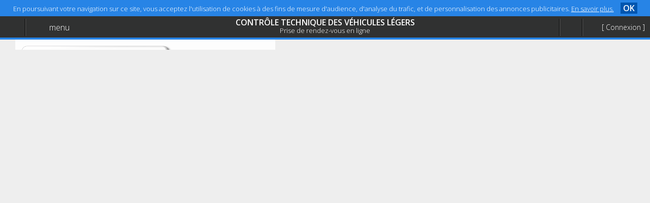

--- FILE ---
content_type: text/html; charset=UTF-8
request_url: https://ct.rdv-online.fr/868-Saint-Herblain
body_size: 23556
content:
<!DOCTYPE html>
<html lang="fr" itemscope="itemscope" itemtype="https://schema.org/WebPage" xmlns:fb="http://ogp.me/ns/fb#" prefix="og: http://ogp.me/ns#">
<head>
        <meta charset="utf-8" />
        <meta http-equiv="X-UA-Compatible" content="IE=edge,chrome=1" /><script type="text/javascript">(window.NREUM||(NREUM={})).init={ajax:{deny_list:["bam.nr-data.net"]},feature_flags:["soft_nav"]};(window.NREUM||(NREUM={})).loader_config={licenseKey:"9a443d60ce",applicationID:"25741182",browserID:"25741219"};;/*! For license information please see nr-loader-rum-1.306.0.min.js.LICENSE.txt */
(()=>{var e,t,r={122:(e,t,r)=>{"use strict";r.d(t,{a:()=>i});var n=r(944);function i(e,t){try{if(!e||"object"!=typeof e)return(0,n.R)(3);if(!t||"object"!=typeof t)return(0,n.R)(4);const r=Object.create(Object.getPrototypeOf(t),Object.getOwnPropertyDescriptors(t)),a=0===Object.keys(r).length?e:r;for(let o in a)if(void 0!==e[o])try{if(null===e[o]){r[o]=null;continue}Array.isArray(e[o])&&Array.isArray(t[o])?r[o]=Array.from(new Set([...e[o],...t[o]])):"object"==typeof e[o]&&"object"==typeof t[o]?r[o]=i(e[o],t[o]):r[o]=e[o]}catch(e){r[o]||(0,n.R)(1,e)}return r}catch(e){(0,n.R)(2,e)}}},154:(e,t,r)=>{"use strict";r.d(t,{OF:()=>c,RI:()=>i,WN:()=>u,bv:()=>a,eN:()=>l,gm:()=>o,mw:()=>s,sb:()=>d});var n=r(863);const i="undefined"!=typeof window&&!!window.document,a="undefined"!=typeof WorkerGlobalScope&&("undefined"!=typeof self&&self instanceof WorkerGlobalScope&&self.navigator instanceof WorkerNavigator||"undefined"!=typeof globalThis&&globalThis instanceof WorkerGlobalScope&&globalThis.navigator instanceof WorkerNavigator),o=i?window:"undefined"!=typeof WorkerGlobalScope&&("undefined"!=typeof self&&self instanceof WorkerGlobalScope&&self||"undefined"!=typeof globalThis&&globalThis instanceof WorkerGlobalScope&&globalThis),s=Boolean("hidden"===o?.document?.visibilityState),c=/iPad|iPhone|iPod/.test(o.navigator?.userAgent),d=c&&"undefined"==typeof SharedWorker,u=((()=>{const e=o.navigator?.userAgent?.match(/Firefox[/\s](\d+\.\d+)/);Array.isArray(e)&&e.length>=2&&e[1]})(),Date.now()-(0,n.t)()),l=()=>"undefined"!=typeof PerformanceNavigationTiming&&o?.performance?.getEntriesByType("navigation")?.[0]?.responseStart},163:(e,t,r)=>{"use strict";r.d(t,{j:()=>E});var n=r(384),i=r(741);var a=r(555);r(860).K7.genericEvents;const o="experimental.resources",s="register",c=e=>{if(!e||"string"!=typeof e)return!1;try{document.createDocumentFragment().querySelector(e)}catch{return!1}return!0};var d=r(614),u=r(944),l=r(122);const f="[data-nr-mask]",g=e=>(0,l.a)(e,(()=>{const e={feature_flags:[],experimental:{allow_registered_children:!1,resources:!1},mask_selector:"*",block_selector:"[data-nr-block]",mask_input_options:{color:!1,date:!1,"datetime-local":!1,email:!1,month:!1,number:!1,range:!1,search:!1,tel:!1,text:!1,time:!1,url:!1,week:!1,textarea:!1,select:!1,password:!0}};return{ajax:{deny_list:void 0,block_internal:!0,enabled:!0,autoStart:!0},api:{get allow_registered_children(){return e.feature_flags.includes(s)||e.experimental.allow_registered_children},set allow_registered_children(t){e.experimental.allow_registered_children=t},duplicate_registered_data:!1},browser_consent_mode:{enabled:!1},distributed_tracing:{enabled:void 0,exclude_newrelic_header:void 0,cors_use_newrelic_header:void 0,cors_use_tracecontext_headers:void 0,allowed_origins:void 0},get feature_flags(){return e.feature_flags},set feature_flags(t){e.feature_flags=t},generic_events:{enabled:!0,autoStart:!0},harvest:{interval:30},jserrors:{enabled:!0,autoStart:!0},logging:{enabled:!0,autoStart:!0},metrics:{enabled:!0,autoStart:!0},obfuscate:void 0,page_action:{enabled:!0},page_view_event:{enabled:!0,autoStart:!0},page_view_timing:{enabled:!0,autoStart:!0},performance:{capture_marks:!1,capture_measures:!1,capture_detail:!0,resources:{get enabled(){return e.feature_flags.includes(o)||e.experimental.resources},set enabled(t){e.experimental.resources=t},asset_types:[],first_party_domains:[],ignore_newrelic:!0}},privacy:{cookies_enabled:!0},proxy:{assets:void 0,beacon:void 0},session:{expiresMs:d.wk,inactiveMs:d.BB},session_replay:{autoStart:!0,enabled:!1,preload:!1,sampling_rate:10,error_sampling_rate:100,collect_fonts:!1,inline_images:!1,fix_stylesheets:!0,mask_all_inputs:!0,get mask_text_selector(){return e.mask_selector},set mask_text_selector(t){c(t)?e.mask_selector="".concat(t,",").concat(f):""===t||null===t?e.mask_selector=f:(0,u.R)(5,t)},get block_class(){return"nr-block"},get ignore_class(){return"nr-ignore"},get mask_text_class(){return"nr-mask"},get block_selector(){return e.block_selector},set block_selector(t){c(t)?e.block_selector+=",".concat(t):""!==t&&(0,u.R)(6,t)},get mask_input_options(){return e.mask_input_options},set mask_input_options(t){t&&"object"==typeof t?e.mask_input_options={...t,password:!0}:(0,u.R)(7,t)}},session_trace:{enabled:!0,autoStart:!0},soft_navigations:{enabled:!0,autoStart:!0},spa:{enabled:!0,autoStart:!0},ssl:void 0,user_actions:{enabled:!0,elementAttributes:["id","className","tagName","type"]}}})());var p=r(154),m=r(324);let h=0;const v={buildEnv:m.F3,distMethod:m.Xs,version:m.xv,originTime:p.WN},b={consented:!1},y={appMetadata:{},get consented(){return this.session?.state?.consent||b.consented},set consented(e){b.consented=e},customTransaction:void 0,denyList:void 0,disabled:!1,harvester:void 0,isolatedBacklog:!1,isRecording:!1,loaderType:void 0,maxBytes:3e4,obfuscator:void 0,onerror:void 0,ptid:void 0,releaseIds:{},session:void 0,timeKeeper:void 0,registeredEntities:[],jsAttributesMetadata:{bytes:0},get harvestCount(){return++h}},_=e=>{const t=(0,l.a)(e,y),r=Object.keys(v).reduce((e,t)=>(e[t]={value:v[t],writable:!1,configurable:!0,enumerable:!0},e),{});return Object.defineProperties(t,r)};var w=r(701);const x=e=>{const t=e.startsWith("http");e+="/",r.p=t?e:"https://"+e};var S=r(836),k=r(241);const R={accountID:void 0,trustKey:void 0,agentID:void 0,licenseKey:void 0,applicationID:void 0,xpid:void 0},A=e=>(0,l.a)(e,R),T=new Set;function E(e,t={},r,o){let{init:s,info:c,loader_config:d,runtime:u={},exposed:l=!0}=t;if(!c){const e=(0,n.pV)();s=e.init,c=e.info,d=e.loader_config}e.init=g(s||{}),e.loader_config=A(d||{}),c.jsAttributes??={},p.bv&&(c.jsAttributes.isWorker=!0),e.info=(0,a.D)(c);const f=e.init,m=[c.beacon,c.errorBeacon];T.has(e.agentIdentifier)||(f.proxy.assets&&(x(f.proxy.assets),m.push(f.proxy.assets)),f.proxy.beacon&&m.push(f.proxy.beacon),e.beacons=[...m],function(e){const t=(0,n.pV)();Object.getOwnPropertyNames(i.W.prototype).forEach(r=>{const n=i.W.prototype[r];if("function"!=typeof n||"constructor"===n)return;let a=t[r];e[r]&&!1!==e.exposed&&"micro-agent"!==e.runtime?.loaderType&&(t[r]=(...t)=>{const n=e[r](...t);return a?a(...t):n})})}(e),(0,n.US)("activatedFeatures",w.B),e.runSoftNavOverSpa&&=!0===f.soft_navigations.enabled&&f.feature_flags.includes("soft_nav")),u.denyList=[...f.ajax.deny_list||[],...f.ajax.block_internal?m:[]],u.ptid=e.agentIdentifier,u.loaderType=r,e.runtime=_(u),T.has(e.agentIdentifier)||(e.ee=S.ee.get(e.agentIdentifier),e.exposed=l,(0,k.W)({agentIdentifier:e.agentIdentifier,drained:!!w.B?.[e.agentIdentifier],type:"lifecycle",name:"initialize",feature:void 0,data:e.config})),T.add(e.agentIdentifier)}},234:(e,t,r)=>{"use strict";r.d(t,{W:()=>a});var n=r(836),i=r(687);class a{constructor(e,t){this.agentIdentifier=e,this.ee=n.ee.get(e),this.featureName=t,this.blocked=!1}deregisterDrain(){(0,i.x3)(this.agentIdentifier,this.featureName)}}},241:(e,t,r)=>{"use strict";r.d(t,{W:()=>a});var n=r(154);const i="newrelic";function a(e={}){try{n.gm.dispatchEvent(new CustomEvent(i,{detail:e}))}catch(e){}}},261:(e,t,r)=>{"use strict";r.d(t,{$9:()=>d,BL:()=>s,CH:()=>g,Dl:()=>_,Fw:()=>y,PA:()=>h,Pl:()=>n,Pv:()=>k,Tb:()=>l,U2:()=>a,V1:()=>S,Wb:()=>x,bt:()=>b,cD:()=>v,d3:()=>w,dT:()=>c,eY:()=>p,fF:()=>f,hG:()=>i,k6:()=>o,nb:()=>m,o5:()=>u});const n="api-",i="addPageAction",a="addToTrace",o="addRelease",s="finished",c="interaction",d="log",u="noticeError",l="pauseReplay",f="recordCustomEvent",g="recordReplay",p="register",m="setApplicationVersion",h="setCurrentRouteName",v="setCustomAttribute",b="setErrorHandler",y="setPageViewName",_="setUserId",w="start",x="wrapLogger",S="measure",k="consent"},289:(e,t,r)=>{"use strict";r.d(t,{GG:()=>o,Qr:()=>c,sB:()=>s});var n=r(878),i=r(389);function a(){return"undefined"==typeof document||"complete"===document.readyState}function o(e,t){if(a())return e();const r=(0,i.J)(e),o=setInterval(()=>{a()&&(clearInterval(o),r())},500);(0,n.sp)("load",r,t)}function s(e){if(a())return e();(0,n.DD)("DOMContentLoaded",e)}function c(e){if(a())return e();(0,n.sp)("popstate",e)}},324:(e,t,r)=>{"use strict";r.d(t,{F3:()=>i,Xs:()=>a,xv:()=>n});const n="1.306.0",i="PROD",a="CDN"},374:(e,t,r)=>{r.nc=(()=>{try{return document?.currentScript?.nonce}catch(e){}return""})()},384:(e,t,r)=>{"use strict";r.d(t,{NT:()=>o,US:()=>u,Zm:()=>s,bQ:()=>d,dV:()=>c,pV:()=>l});var n=r(154),i=r(863),a=r(910);const o={beacon:"bam.nr-data.net",errorBeacon:"bam.nr-data.net"};function s(){return n.gm.NREUM||(n.gm.NREUM={}),void 0===n.gm.newrelic&&(n.gm.newrelic=n.gm.NREUM),n.gm.NREUM}function c(){let e=s();return e.o||(e.o={ST:n.gm.setTimeout,SI:n.gm.setImmediate||n.gm.setInterval,CT:n.gm.clearTimeout,XHR:n.gm.XMLHttpRequest,REQ:n.gm.Request,EV:n.gm.Event,PR:n.gm.Promise,MO:n.gm.MutationObserver,FETCH:n.gm.fetch,WS:n.gm.WebSocket},(0,a.i)(...Object.values(e.o))),e}function d(e,t){let r=s();r.initializedAgents??={},t.initializedAt={ms:(0,i.t)(),date:new Date},r.initializedAgents[e]=t}function u(e,t){s()[e]=t}function l(){return function(){let e=s();const t=e.info||{};e.info={beacon:o.beacon,errorBeacon:o.errorBeacon,...t}}(),function(){let e=s();const t=e.init||{};e.init={...t}}(),c(),function(){let e=s();const t=e.loader_config||{};e.loader_config={...t}}(),s()}},389:(e,t,r)=>{"use strict";function n(e,t=500,r={}){const n=r?.leading||!1;let i;return(...r)=>{n&&void 0===i&&(e.apply(this,r),i=setTimeout(()=>{i=clearTimeout(i)},t)),n||(clearTimeout(i),i=setTimeout(()=>{e.apply(this,r)},t))}}function i(e){let t=!1;return(...r)=>{t||(t=!0,e.apply(this,r))}}r.d(t,{J:()=>i,s:()=>n})},555:(e,t,r)=>{"use strict";r.d(t,{D:()=>s,f:()=>o});var n=r(384),i=r(122);const a={beacon:n.NT.beacon,errorBeacon:n.NT.errorBeacon,licenseKey:void 0,applicationID:void 0,sa:void 0,queueTime:void 0,applicationTime:void 0,ttGuid:void 0,user:void 0,account:void 0,product:void 0,extra:void 0,jsAttributes:{},userAttributes:void 0,atts:void 0,transactionName:void 0,tNamePlain:void 0};function o(e){try{return!!e.licenseKey&&!!e.errorBeacon&&!!e.applicationID}catch(e){return!1}}const s=e=>(0,i.a)(e,a)},566:(e,t,r)=>{"use strict";r.d(t,{LA:()=>s,bz:()=>o});var n=r(154);const i="xxxxxxxx-xxxx-4xxx-yxxx-xxxxxxxxxxxx";function a(e,t){return e?15&e[t]:16*Math.random()|0}function o(){const e=n.gm?.crypto||n.gm?.msCrypto;let t,r=0;return e&&e.getRandomValues&&(t=e.getRandomValues(new Uint8Array(30))),i.split("").map(e=>"x"===e?a(t,r++).toString(16):"y"===e?(3&a()|8).toString(16):e).join("")}function s(e){const t=n.gm?.crypto||n.gm?.msCrypto;let r,i=0;t&&t.getRandomValues&&(r=t.getRandomValues(new Uint8Array(e)));const o=[];for(var s=0;s<e;s++)o.push(a(r,i++).toString(16));return o.join("")}},606:(e,t,r)=>{"use strict";r.d(t,{i:()=>a});var n=r(908);a.on=o;var i=a.handlers={};function a(e,t,r,a){o(a||n.d,i,e,t,r)}function o(e,t,r,i,a){a||(a="feature"),e||(e=n.d);var o=t[a]=t[a]||{};(o[r]=o[r]||[]).push([e,i])}},607:(e,t,r)=>{"use strict";r.d(t,{W:()=>n});const n=(0,r(566).bz)()},614:(e,t,r)=>{"use strict";r.d(t,{BB:()=>o,H3:()=>n,g:()=>d,iL:()=>c,tS:()=>s,uh:()=>i,wk:()=>a});const n="NRBA",i="SESSION",a=144e5,o=18e5,s={STARTED:"session-started",PAUSE:"session-pause",RESET:"session-reset",RESUME:"session-resume",UPDATE:"session-update"},c={SAME_TAB:"same-tab",CROSS_TAB:"cross-tab"},d={OFF:0,FULL:1,ERROR:2}},630:(e,t,r)=>{"use strict";r.d(t,{T:()=>n});const n=r(860).K7.pageViewEvent},646:(e,t,r)=>{"use strict";r.d(t,{y:()=>n});class n{constructor(e){this.contextId=e}}},687:(e,t,r)=>{"use strict";r.d(t,{Ak:()=>d,Ze:()=>f,x3:()=>u});var n=r(241),i=r(836),a=r(606),o=r(860),s=r(646);const c={};function d(e,t){const r={staged:!1,priority:o.P3[t]||0};l(e),c[e].get(t)||c[e].set(t,r)}function u(e,t){e&&c[e]&&(c[e].get(t)&&c[e].delete(t),p(e,t,!1),c[e].size&&g(e))}function l(e){if(!e)throw new Error("agentIdentifier required");c[e]||(c[e]=new Map)}function f(e="",t="feature",r=!1){if(l(e),!e||!c[e].get(t)||r)return p(e,t);c[e].get(t).staged=!0,g(e)}function g(e){const t=Array.from(c[e]);t.every(([e,t])=>t.staged)&&(t.sort((e,t)=>e[1].priority-t[1].priority),t.forEach(([t])=>{c[e].delete(t),p(e,t)}))}function p(e,t,r=!0){const o=e?i.ee.get(e):i.ee,c=a.i.handlers;if(!o.aborted&&o.backlog&&c){if((0,n.W)({agentIdentifier:e,type:"lifecycle",name:"drain",feature:t}),r){const e=o.backlog[t],r=c[t];if(r){for(let t=0;e&&t<e.length;++t)m(e[t],r);Object.entries(r).forEach(([e,t])=>{Object.values(t||{}).forEach(t=>{t[0]?.on&&t[0]?.context()instanceof s.y&&t[0].on(e,t[1])})})}}o.isolatedBacklog||delete c[t],o.backlog[t]=null,o.emit("drain-"+t,[])}}function m(e,t){var r=e[1];Object.values(t[r]||{}).forEach(t=>{var r=e[0];if(t[0]===r){var n=t[1],i=e[3],a=e[2];n.apply(i,a)}})}},699:(e,t,r)=>{"use strict";r.d(t,{It:()=>a,KC:()=>s,No:()=>i,qh:()=>o});var n=r(860);const i=16e3,a=1e6,o="SESSION_ERROR",s={[n.K7.logging]:!0,[n.K7.genericEvents]:!1,[n.K7.jserrors]:!1,[n.K7.ajax]:!1}},701:(e,t,r)=>{"use strict";r.d(t,{B:()=>a,t:()=>o});var n=r(241);const i=new Set,a={};function o(e,t){const r=t.agentIdentifier;a[r]??={},e&&"object"==typeof e&&(i.has(r)||(t.ee.emit("rumresp",[e]),a[r]=e,i.add(r),(0,n.W)({agentIdentifier:r,loaded:!0,drained:!0,type:"lifecycle",name:"load",feature:void 0,data:e})))}},741:(e,t,r)=>{"use strict";r.d(t,{W:()=>a});var n=r(944),i=r(261);class a{#e(e,...t){if(this[e]!==a.prototype[e])return this[e](...t);(0,n.R)(35,e)}addPageAction(e,t){return this.#e(i.hG,e,t)}register(e){return this.#e(i.eY,e)}recordCustomEvent(e,t){return this.#e(i.fF,e,t)}setPageViewName(e,t){return this.#e(i.Fw,e,t)}setCustomAttribute(e,t,r){return this.#e(i.cD,e,t,r)}noticeError(e,t){return this.#e(i.o5,e,t)}setUserId(e){return this.#e(i.Dl,e)}setApplicationVersion(e){return this.#e(i.nb,e)}setErrorHandler(e){return this.#e(i.bt,e)}addRelease(e,t){return this.#e(i.k6,e,t)}log(e,t){return this.#e(i.$9,e,t)}start(){return this.#e(i.d3)}finished(e){return this.#e(i.BL,e)}recordReplay(){return this.#e(i.CH)}pauseReplay(){return this.#e(i.Tb)}addToTrace(e){return this.#e(i.U2,e)}setCurrentRouteName(e){return this.#e(i.PA,e)}interaction(e){return this.#e(i.dT,e)}wrapLogger(e,t,r){return this.#e(i.Wb,e,t,r)}measure(e,t){return this.#e(i.V1,e,t)}consent(e){return this.#e(i.Pv,e)}}},782:(e,t,r)=>{"use strict";r.d(t,{T:()=>n});const n=r(860).K7.pageViewTiming},836:(e,t,r)=>{"use strict";r.d(t,{P:()=>s,ee:()=>c});var n=r(384),i=r(990),a=r(646),o=r(607);const s="nr@context:".concat(o.W),c=function e(t,r){var n={},o={},u={},l=!1;try{l=16===r.length&&d.initializedAgents?.[r]?.runtime.isolatedBacklog}catch(e){}var f={on:p,addEventListener:p,removeEventListener:function(e,t){var r=n[e];if(!r)return;for(var i=0;i<r.length;i++)r[i]===t&&r.splice(i,1)},emit:function(e,r,n,i,a){!1!==a&&(a=!0);if(c.aborted&&!i)return;t&&a&&t.emit(e,r,n);var s=g(n);m(e).forEach(e=>{e.apply(s,r)});var d=v()[o[e]];d&&d.push([f,e,r,s]);return s},get:h,listeners:m,context:g,buffer:function(e,t){const r=v();if(t=t||"feature",f.aborted)return;Object.entries(e||{}).forEach(([e,n])=>{o[n]=t,t in r||(r[t]=[])})},abort:function(){f._aborted=!0,Object.keys(f.backlog).forEach(e=>{delete f.backlog[e]})},isBuffering:function(e){return!!v()[o[e]]},debugId:r,backlog:l?{}:t&&"object"==typeof t.backlog?t.backlog:{},isolatedBacklog:l};return Object.defineProperty(f,"aborted",{get:()=>{let e=f._aborted||!1;return e||(t&&(e=t.aborted),e)}}),f;function g(e){return e&&e instanceof a.y?e:e?(0,i.I)(e,s,()=>new a.y(s)):new a.y(s)}function p(e,t){n[e]=m(e).concat(t)}function m(e){return n[e]||[]}function h(t){return u[t]=u[t]||e(f,t)}function v(){return f.backlog}}(void 0,"globalEE"),d=(0,n.Zm)();d.ee||(d.ee=c)},843:(e,t,r)=>{"use strict";r.d(t,{G:()=>a,u:()=>i});var n=r(878);function i(e,t=!1,r,i){(0,n.DD)("visibilitychange",function(){if(t)return void("hidden"===document.visibilityState&&e());e(document.visibilityState)},r,i)}function a(e,t,r){(0,n.sp)("pagehide",e,t,r)}},860:(e,t,r)=>{"use strict";r.d(t,{$J:()=>u,K7:()=>c,P3:()=>d,XX:()=>i,Yy:()=>s,df:()=>a,qY:()=>n,v4:()=>o});const n="events",i="jserrors",a="browser/blobs",o="rum",s="browser/logs",c={ajax:"ajax",genericEvents:"generic_events",jserrors:i,logging:"logging",metrics:"metrics",pageAction:"page_action",pageViewEvent:"page_view_event",pageViewTiming:"page_view_timing",sessionReplay:"session_replay",sessionTrace:"session_trace",softNav:"soft_navigations",spa:"spa"},d={[c.pageViewEvent]:1,[c.pageViewTiming]:2,[c.metrics]:3,[c.jserrors]:4,[c.spa]:5,[c.ajax]:6,[c.sessionTrace]:7,[c.softNav]:8,[c.sessionReplay]:9,[c.logging]:10,[c.genericEvents]:11},u={[c.pageViewEvent]:o,[c.pageViewTiming]:n,[c.ajax]:n,[c.spa]:n,[c.softNav]:n,[c.metrics]:i,[c.jserrors]:i,[c.sessionTrace]:a,[c.sessionReplay]:a,[c.logging]:s,[c.genericEvents]:"ins"}},863:(e,t,r)=>{"use strict";function n(){return Math.floor(performance.now())}r.d(t,{t:()=>n})},878:(e,t,r)=>{"use strict";function n(e,t){return{capture:e,passive:!1,signal:t}}function i(e,t,r=!1,i){window.addEventListener(e,t,n(r,i))}function a(e,t,r=!1,i){document.addEventListener(e,t,n(r,i))}r.d(t,{DD:()=>a,jT:()=>n,sp:()=>i})},908:(e,t,r)=>{"use strict";r.d(t,{d:()=>n,p:()=>i});var n=r(836).ee.get("handle");function i(e,t,r,i,a){a?(a.buffer([e],i),a.emit(e,t,r)):(n.buffer([e],i),n.emit(e,t,r))}},910:(e,t,r)=>{"use strict";r.d(t,{i:()=>a});var n=r(944);const i=new Map;function a(...e){return e.every(e=>{if(i.has(e))return i.get(e);const t="function"==typeof e?e.toString():"",r=t.includes("[native code]"),a=t.includes("nrWrapper");return r||a||(0,n.R)(64,e?.name||t),i.set(e,r),r})}},944:(e,t,r)=>{"use strict";r.d(t,{R:()=>i});var n=r(241);function i(e,t){"function"==typeof console.debug&&(console.debug("New Relic Warning: https://github.com/newrelic/newrelic-browser-agent/blob/main/docs/warning-codes.md#".concat(e),t),(0,n.W)({agentIdentifier:null,drained:null,type:"data",name:"warn",feature:"warn",data:{code:e,secondary:t}}))}},969:(e,t,r)=>{"use strict";r.d(t,{TZ:()=>n,XG:()=>s,rs:()=>i,xV:()=>o,z_:()=>a});const n=r(860).K7.metrics,i="sm",a="cm",o="storeSupportabilityMetrics",s="storeEventMetrics"},990:(e,t,r)=>{"use strict";r.d(t,{I:()=>i});var n=Object.prototype.hasOwnProperty;function i(e,t,r){if(n.call(e,t))return e[t];var i=r();if(Object.defineProperty&&Object.keys)try{return Object.defineProperty(e,t,{value:i,writable:!0,enumerable:!1}),i}catch(e){}return e[t]=i,i}}},n={};function i(e){var t=n[e];if(void 0!==t)return t.exports;var a=n[e]={exports:{}};return r[e](a,a.exports,i),a.exports}i.m=r,i.d=(e,t)=>{for(var r in t)i.o(t,r)&&!i.o(e,r)&&Object.defineProperty(e,r,{enumerable:!0,get:t[r]})},i.f={},i.e=e=>Promise.all(Object.keys(i.f).reduce((t,r)=>(i.f[r](e,t),t),[])),i.u=e=>"nr-rum-1.306.0.min.js",i.o=(e,t)=>Object.prototype.hasOwnProperty.call(e,t),e={},t="NRBA-1.306.0.PROD:",i.l=(r,n,a,o)=>{if(e[r])e[r].push(n);else{var s,c;if(void 0!==a)for(var d=document.getElementsByTagName("script"),u=0;u<d.length;u++){var l=d[u];if(l.getAttribute("src")==r||l.getAttribute("data-webpack")==t+a){s=l;break}}if(!s){c=!0;var f={296:"sha512-XHJAyYwsxAD4jnOFenBf2aq49/pv28jKOJKs7YGQhagYYI2Zk8nHflZPdd7WiilkmEkgIZQEFX4f1AJMoyzKwA=="};(s=document.createElement("script")).charset="utf-8",i.nc&&s.setAttribute("nonce",i.nc),s.setAttribute("data-webpack",t+a),s.src=r,0!==s.src.indexOf(window.location.origin+"/")&&(s.crossOrigin="anonymous"),f[o]&&(s.integrity=f[o])}e[r]=[n];var g=(t,n)=>{s.onerror=s.onload=null,clearTimeout(p);var i=e[r];if(delete e[r],s.parentNode&&s.parentNode.removeChild(s),i&&i.forEach(e=>e(n)),t)return t(n)},p=setTimeout(g.bind(null,void 0,{type:"timeout",target:s}),12e4);s.onerror=g.bind(null,s.onerror),s.onload=g.bind(null,s.onload),c&&document.head.appendChild(s)}},i.r=e=>{"undefined"!=typeof Symbol&&Symbol.toStringTag&&Object.defineProperty(e,Symbol.toStringTag,{value:"Module"}),Object.defineProperty(e,"__esModule",{value:!0})},i.p="https://js-agent.newrelic.com/",(()=>{var e={374:0,840:0};i.f.j=(t,r)=>{var n=i.o(e,t)?e[t]:void 0;if(0!==n)if(n)r.push(n[2]);else{var a=new Promise((r,i)=>n=e[t]=[r,i]);r.push(n[2]=a);var o=i.p+i.u(t),s=new Error;i.l(o,r=>{if(i.o(e,t)&&(0!==(n=e[t])&&(e[t]=void 0),n)){var a=r&&("load"===r.type?"missing":r.type),o=r&&r.target&&r.target.src;s.message="Loading chunk "+t+" failed: ("+a+": "+o+")",s.name="ChunkLoadError",s.type=a,s.request=o,n[1](s)}},"chunk-"+t,t)}};var t=(t,r)=>{var n,a,[o,s,c]=r,d=0;if(o.some(t=>0!==e[t])){for(n in s)i.o(s,n)&&(i.m[n]=s[n]);if(c)c(i)}for(t&&t(r);d<o.length;d++)a=o[d],i.o(e,a)&&e[a]&&e[a][0](),e[a]=0},r=self["webpackChunk:NRBA-1.306.0.PROD"]=self["webpackChunk:NRBA-1.306.0.PROD"]||[];r.forEach(t.bind(null,0)),r.push=t.bind(null,r.push.bind(r))})(),(()=>{"use strict";i(374);var e=i(566),t=i(741);class r extends t.W{agentIdentifier=(0,e.LA)(16)}var n=i(860);const a=Object.values(n.K7);var o=i(163);var s=i(908),c=i(863),d=i(261),u=i(241),l=i(944),f=i(701),g=i(969);function p(e,t,i,a){const o=a||i;!o||o[e]&&o[e]!==r.prototype[e]||(o[e]=function(){(0,s.p)(g.xV,["API/"+e+"/called"],void 0,n.K7.metrics,i.ee),(0,u.W)({agentIdentifier:i.agentIdentifier,drained:!!f.B?.[i.agentIdentifier],type:"data",name:"api",feature:d.Pl+e,data:{}});try{return t.apply(this,arguments)}catch(e){(0,l.R)(23,e)}})}function m(e,t,r,n,i){const a=e.info;null===r?delete a.jsAttributes[t]:a.jsAttributes[t]=r,(i||null===r)&&(0,s.p)(d.Pl+n,[(0,c.t)(),t,r],void 0,"session",e.ee)}var h=i(687),v=i(234),b=i(289),y=i(154),_=i(384);const w=e=>y.RI&&!0===e?.privacy.cookies_enabled;function x(e){return!!(0,_.dV)().o.MO&&w(e)&&!0===e?.session_trace.enabled}var S=i(389),k=i(699);class R extends v.W{constructor(e,t){super(e.agentIdentifier,t),this.agentRef=e,this.abortHandler=void 0,this.featAggregate=void 0,this.loadedSuccessfully=void 0,this.onAggregateImported=new Promise(e=>{this.loadedSuccessfully=e}),this.deferred=Promise.resolve(),!1===e.init[this.featureName].autoStart?this.deferred=new Promise((t,r)=>{this.ee.on("manual-start-all",(0,S.J)(()=>{(0,h.Ak)(e.agentIdentifier,this.featureName),t()}))}):(0,h.Ak)(e.agentIdentifier,t)}importAggregator(e,t,r={}){if(this.featAggregate)return;const n=async()=>{let n;await this.deferred;try{if(w(e.init)){const{setupAgentSession:t}=await i.e(296).then(i.bind(i,305));n=t(e)}}catch(e){(0,l.R)(20,e),this.ee.emit("internal-error",[e]),(0,s.p)(k.qh,[e],void 0,this.featureName,this.ee)}try{if(!this.#t(this.featureName,n,e.init))return(0,h.Ze)(this.agentIdentifier,this.featureName),void this.loadedSuccessfully(!1);const{Aggregate:i}=await t();this.featAggregate=new i(e,r),e.runtime.harvester.initializedAggregates.push(this.featAggregate),this.loadedSuccessfully(!0)}catch(e){(0,l.R)(34,e),this.abortHandler?.(),(0,h.Ze)(this.agentIdentifier,this.featureName,!0),this.loadedSuccessfully(!1),this.ee&&this.ee.abort()}};y.RI?(0,b.GG)(()=>n(),!0):n()}#t(e,t,r){if(this.blocked)return!1;switch(e){case n.K7.sessionReplay:return x(r)&&!!t;case n.K7.sessionTrace:return!!t;default:return!0}}}var A=i(630),T=i(614);class E extends R{static featureName=A.T;constructor(e){var t;super(e,A.T),this.setupInspectionEvents(e.agentIdentifier),t=e,p(d.Fw,function(e,r){"string"==typeof e&&("/"!==e.charAt(0)&&(e="/"+e),t.runtime.customTransaction=(r||"http://custom.transaction")+e,(0,s.p)(d.Pl+d.Fw,[(0,c.t)()],void 0,void 0,t.ee))},t),this.importAggregator(e,()=>i.e(296).then(i.bind(i,943)))}setupInspectionEvents(e){const t=(t,r)=>{t&&(0,u.W)({agentIdentifier:e,timeStamp:t.timeStamp,loaded:"complete"===t.target.readyState,type:"window",name:r,data:t.target.location+""})};(0,b.sB)(e=>{t(e,"DOMContentLoaded")}),(0,b.GG)(e=>{t(e,"load")}),(0,b.Qr)(e=>{t(e,"navigate")}),this.ee.on(T.tS.UPDATE,(t,r)=>{(0,u.W)({agentIdentifier:e,type:"lifecycle",name:"session",data:r})})}}var N=i(843),I=i(782);class j extends R{static featureName=I.T;constructor(e){super(e,I.T),y.RI&&((0,N.u)(()=>(0,s.p)("docHidden",[(0,c.t)()],void 0,I.T,this.ee),!0),(0,N.G)(()=>(0,s.p)("winPagehide",[(0,c.t)()],void 0,I.T,this.ee)),this.importAggregator(e,()=>i.e(296).then(i.bind(i,117))))}}class P extends R{static featureName=g.TZ;constructor(e){super(e,g.TZ),y.RI&&document.addEventListener("securitypolicyviolation",e=>{(0,s.p)(g.xV,["Generic/CSPViolation/Detected"],void 0,this.featureName,this.ee)}),this.importAggregator(e,()=>i.e(296).then(i.bind(i,623)))}}new class extends r{constructor(e){var t;(super(),y.gm)?(this.features={},(0,_.bQ)(this.agentIdentifier,this),this.desiredFeatures=new Set(e.features||[]),this.desiredFeatures.add(E),this.runSoftNavOverSpa=[...this.desiredFeatures].some(e=>e.featureName===n.K7.softNav),(0,o.j)(this,e,e.loaderType||"agent"),t=this,p(d.cD,function(e,r,n=!1){if("string"==typeof e){if(["string","number","boolean"].includes(typeof r)||null===r)return m(t,e,r,d.cD,n);(0,l.R)(40,typeof r)}else(0,l.R)(39,typeof e)},t),function(e){p(d.Dl,function(t){if("string"==typeof t||null===t)return m(e,"enduser.id",t,d.Dl,!0);(0,l.R)(41,typeof t)},e)}(this),function(e){p(d.nb,function(t){if("string"==typeof t||null===t)return m(e,"application.version",t,d.nb,!1);(0,l.R)(42,typeof t)},e)}(this),function(e){p(d.d3,function(){e.ee.emit("manual-start-all")},e)}(this),function(e){p(d.Pv,function(t=!0){if("boolean"==typeof t){if((0,s.p)(d.Pl+d.Pv,[t],void 0,"session",e.ee),e.runtime.consented=t,t){const t=e.features.page_view_event;t.onAggregateImported.then(e=>{const r=t.featAggregate;e&&!r.sentRum&&r.sendRum()})}}else(0,l.R)(65,typeof t)},e)}(this),this.run()):(0,l.R)(21)}get config(){return{info:this.info,init:this.init,loader_config:this.loader_config,runtime:this.runtime}}get api(){return this}run(){try{const e=function(e){const t={};return a.forEach(r=>{t[r]=!!e[r]?.enabled}),t}(this.init),t=[...this.desiredFeatures];t.sort((e,t)=>n.P3[e.featureName]-n.P3[t.featureName]),t.forEach(t=>{if(!e[t.featureName]&&t.featureName!==n.K7.pageViewEvent)return;if(this.runSoftNavOverSpa&&t.featureName===n.K7.spa)return;if(!this.runSoftNavOverSpa&&t.featureName===n.K7.softNav)return;const r=function(e){switch(e){case n.K7.ajax:return[n.K7.jserrors];case n.K7.sessionTrace:return[n.K7.ajax,n.K7.pageViewEvent];case n.K7.sessionReplay:return[n.K7.sessionTrace];case n.K7.pageViewTiming:return[n.K7.pageViewEvent];default:return[]}}(t.featureName).filter(e=>!(e in this.features));r.length>0&&(0,l.R)(36,{targetFeature:t.featureName,missingDependencies:r}),this.features[t.featureName]=new t(this)})}catch(e){(0,l.R)(22,e);for(const e in this.features)this.features[e].abortHandler?.();const t=(0,_.Zm)();delete t.initializedAgents[this.agentIdentifier]?.features,delete this.sharedAggregator;return t.ee.get(this.agentIdentifier).abort(),!1}}}({features:[E,j,P],loaderType:"lite"})})()})();</script>
        <link rel="shortcut icon" href="../favicon.ico" type="image/x-icon" />
        <meta itemprop="image" content="../rdv-online-favicon-128.png">
        <link rel="canonical" href="https://ct.rdv-online.fr/868-Saint-Herblain">
        <title>Contrôle technique Autovision Saint-Herblain (S044F317) à Saint-Herblain</title>
        <meta name="description" content="Prenez rendez-vous en ligne dans le centre Autovision Saint-Herblain (agrément : S044F317) à Saint-Herblain pour le contrôle technique de votre véhicule">
        <meta name="author" content="Karoil">
        <meta property="og:title" content="Contrôle technique Autovision Saint-Herblain (S044F317) à Saint-Herblain">
        <meta property="og:site_name" content="RDV-Online VL">
        <meta property="og:url" content="https://ct.rdv-online.fr/868-Saint-Herblain">
        <meta property="og:description" content="Prenez rendez-vous en ligne dans le centre Autovision Saint-Herblain (agrément : S044F317) à Saint-Herblain pour le contrôle technique de votre véhicule">
        <meta property="og:type" content="website">
        <meta property="og:image" content="https://ct.rdv-online.fr/img/logos/RDV-Online.png" />
        <meta name="viewport" content="width=device-width" />
        <link href='https://fonts.googleapis.com/css?family=Open+Sans:400italic,400,300,600,700,800' rel='stylesheet' type='text/css' />
        <base href="https://ct.rdv-online.fr/html/">
        <link rel="stylesheet" href="../css/pageCentre.css.v=251218_0711" media="screen"/>


        <script>

    window.onload = function (event) {

        // Fonction permettant de supprimer l'autocomplete présent sur edge pour les inputs type text
        var inputs = document.getElementsByTagName('input');
        for (var number in inputs) {
            if (inputs[number].type == 'text') {
                if (inputs[number].parentElement.className == 'minict_wrapper') {
                    inputs[number].setAttribute('autocomplete', 'off');
                }
            }
        }

        // Fonction permettant de mettre la size de l'input dans le header pour choisir son centre
        /*var targetsOne = document.getElementById('formCentreChange');
         if(document.getElementById('formCentreChange') != null){
         var targets = targetsOne.childNodes[0].childNodes;
         var taille = 0;
         for(var test in targets){
         if(targets[test].innerHTML != undefined){
         if(taille < targets[test].innerHTML.length){
         taille = targets[test].innerHTML.length;
         }
         }
         }
         targetsOne.childNodes[1].childNodes[0].setAttribute('size', (taille +3));
         }*/
    };

</script>

<!-- Script pour Google Analytics et consentement des cookies-->
<script>
    var tagAnalyticsCNIL = {},
        reamaze_brand = 'karoil';

    tagAnalyticsCNIL.CookieConsent = function () {
        // Remplacez la valeur UA-XXXXXX-Y par l'identifiant analytics de votre site.
        var gaProperty = 'UA-64009607-3';
        // Désactive le tracking si le cookie d'Opt-out existe déjÃ .
        var disableStr = 'ga-disable-' + gaProperty;
        var firstCall = false;

        //Cette fonction retourne la date dâ€™expiration du cookie de consentement

        function getCookieExpireDate () {
            // Le nombre de millisecondes que font 13 mois
            var cookieTimeout = 33696000000;
            var date = new Date();
            date.setTime(date.getTime() + cookieTimeout);
            return "; expires=" + date.toGMTString();
        }

        //Affiche une  bannière d'information en haut de la page
        function showBanner () {
            var bodytag = document.getElementsByTagName('body')[0];
            var div = document.createElement('div');
            div.setAttribute('id', 'cookie-banner');
            div.setAttribute('width', '70%');
            // Le code HTML de la demande de consentement
            div.innerHTML = '<div id="inform-and-consent" align="center"><span id="link-cookie-banner">En poursuivant votre navigation sur ce site, vous acceptez l\'utilisation de cookies à des fins de mesure d\'audience, d\'analyse du trafic, et de personnalisation des annonces publicitaires. <a id="link-cookie-policy" target="_blank" href="https://ct.rdv-online.fr/conditions-generales-utilisation#art12">En savoir plus.</a> <span id="button-cookie-banner" onclick="tagAnalyticsCNIL.CookieConsent.hideInform()">OK</span></span></div>';
            // Vous pouvez modifier le contenu ainsi que le style
            // Ajoute la bannière juste au début de la page
            bodytag.insertBefore(div, bodytag.firstChild);
            document.getElementsByTagName('body')[0].className += ' cookiebanner';
            //createInformAndAskDiv();
        }

        // Fonction utile pour récupérer un cookie à partir de son nom
        function getCookie (NameOfCookie) {
            if (document.cookie.length > 0) {
                begin = document.cookie.indexOf(NameOfCookie + "=");
                if (begin != -1) {
                    begin += NameOfCookie.length + 1;
                    end = document.cookie.indexOf(";", begin);
                    if (end == -1) end = document.cookie.length;
                    return unescape(document.cookie.substring(begin, end));
                }
            }
            return null;
        }

        //Récupère la version d'Internet Explorer, si c'est un autre navigateur la fonction renvoie -1
        function getInternetExplorerVersion () {
            var rv = -1;
            if (navigator.appName == 'Microsoft Internet Explorer') {
                var ua = navigator.userAgent;
                var re = new RegExp("MSIE ([0-9]{1,}[\.0-9]{0,})");
                if (re.exec(ua) != null)
                    rv = parseFloat(RegExp.$1);
            } else if (navigator.appName == 'Netscape') {
                var ua = navigator.userAgent;
                var re = new RegExp("Trident/.*rv:([0-9]{1,}[\.0-9]{0,})");
                if (re.exec(ua) != null)
                    rv = parseFloat(RegExp.$1);
            }
            return rv;
        }

        //Effectue une demande de confirmation de DNT pour les utilisateurs d'IE
        function askDNTConfirmation () {
            return confirm("La signal DoNotTrack de votre navigateur est activé, confirmez vous activer \
        la fonction DoNotTrack?");
        }

        //Vérifie la valeur de navigator.DoNotTrack pour savoir si le signal est activé et est à  1
        function notToTrack () {
            if ((navigator.doNotTrack && (navigator.doNotTrack == 'yes' || navigator.doNotTrack == '1'))
                || ( navigator.msDoNotTrack && navigator.msDoNotTrack == '1')) {
                var isIE = (getInternetExplorerVersion() != -1);
                return !isIE;

            }
        }

        //Si le signal est à  0 on considère que le consentement a déjà  été obtenu
        function isToTrack () {
            if (navigator.doNotTrack && (navigator.doNotTrack == 'no' || navigator.doNotTrack == 0 )) {
                return true;
            }
        }

        // Fonction d'effacement des cookies
        function delCookie (name) {
            var path = ";path=" + "/";
            var hostname = document.location.hostname;
            if (hostname.indexOf("www.") === 0)
                hostname = hostname.substring(4);
            var domain = ";domain=" + "." + hostname;
            var expiration = "Thu, 01-Jan-1970 00:00:01 GMT";
            document.cookie = name + "=" + path + domain + ";expires=" + expiration;
        }

        // Efface tous les types de cookies utilisés par Google Analytics
        function deleteAnalyticsCookies () {
            var cookieNames = ["__utma", "__utmb", "__utmc", "__utmt", "__utmv", "__utmz", "_ga", "_gat"]
            for (var i = 0; i < cookieNames.length; i++)
                delCookie(cookieNames[i])
        }

        function isClickOnOptOut (evt) {
            // Si le noeud parent ou le noeud parent du parent est la bannière, on ignore le clic
            return (evt.target.parentNode.id == 'cookie-banner' || evt.target.parentNode.parentNode.id == 'cookie-banner'
            || evt.target.id == 'optout-button' || evt.target.id == 'link-cookie-policy')
        }

        function consent (evt) {
            // On vérifie qu'il ne s'agit pas d'un clic sur la bannière
            if (!isClickOnOptOut(evt)) {
                if (!clickprocessed) {
                    var idBoolean = true;
                    evt.preventDefault();
                    document.cookie = 'hasConsent=true; ' + getCookieExpireDate() + ' ; path=/';
                    callGoogleAnalytics();
                    clickprocessed = true;
                    if (evt.srcElement.id.length == 0) {
                        idBoolean = true;
                    } else if (evt.srcElement.id == 'button-cookie-banner') {
                        idBoolean = false;
                    }
                    if (evt.srcElement.offsetParent.id != 'connecteur' && idBoolean) {
                        window.setTimeout(function () {
                            evt.target.click();
                        }, 500)
                    }
                }
            }
        }

        // Tag Google Analytics, cette version est avec le tag Universal Analytics
        function callGoogleAnalytics () {
            if (firstCall) return;
            else firstCall = true;

            // InsÃ©rez votre tag Google Analytics ou Universal Analytics ici
        }

        return {

            // La fonction d'opt-out
            gaOptout: function () {
                document.cookie = disableStr + '=true;' + getCookieExpireDate() + ' ; path=/';
                document.cookie = 'hasConsent=false;' + getCookieExpireDate() + ' ; path=/';
                var div = document.getElementById('cookie-banner');
                // Ci dessous le code de la banniÃ¨re affichÃ©e une fois que l'utilisateur s'est opposÃ© au dÃ©pot
                // Vous pouvez modifier le contenu et le style
                if (div != null) div.innerHTML = '<div style="background-color:#fff;text-align:center;padding:5px;font-size:12px;border-bottom:1px solid #eeeeee;" id="cookie-message"> Vous vous êtes opposé au dépôt de cookies de mesures d\'audience dans votre navigateur </div>';
                window[disableStr] = true;
                clickprocessed = true;
                deleteAnalyticsCookies();
            },
            hideInform: function () {
                var divTwo = document.getElementById("cookie-banner");
                divTwo.style.display = "none";
            },
            start: function () {
                //Ce bout de code vÃ©rifie que le consentement n'a pas dÃ©jÃ  Ã©tÃ© obtenu avant d'afficher
                // la banniÃ¨re
                var consentCookie = getCookie('hasConsent');
                clickprocessed = false;
                if (!consentCookie) {
                    //L'utilisateur n'a pas encore de cookie, on affiche la banniÃ©re.
                    //Si il clique sur un autre Ã©lÃ©ment que la banniÃ©re on enregistre le consentement
                    if (notToTrack()) {
                        //L'utilisateur a activÃ© DoNotTrack. Do not ask for consent and just opt him out
                        tagAnalyticsCNIL.CookieConsent.gaOptout();
                        alert("You've enabled DNT, we're respecting your choice")
                    } else {
                        if (isToTrack()) {
                            consent();
                        } else {
                            if (window.addEventListener) {
                                window.addEventListener("load", showBanner, false);
                                document.addEventListener("click", consent, false);
                            } else {
                                window.attachEvent("onload", showBanner);
                                document.attachEvent("onclick", consent);
                            }
                        }
                    }
                } else {
                    if (document.cookie.indexOf('hasConsent=false') > -1)
                        window[disableStr] = true;
                    else
                        callGoogleAnalytics();
                }
            }
        }

    }();

    tagAnalyticsCNIL.CookieConsent.start();

    (function (i, s, o, g, r, a, m) {
        i['GoogleAnalyticsObject'] = r;
        i[r] = i[r] || function () {
                (i[r].q = i[r].q || []).push(arguments)
            }, i[r].l = 1 * new Date();
        a = s.createElement(o),
            m = s.getElementsByTagName(o)[0];
        a.async = 1;
        a.src = g;
        m.parentNode.insertBefore(a, m)
    })(window, document, 'script', 'https://www.google-analytics.com/analytics.js', 'ga');

    ga('create', 'UA-64009607-3', 'auto');
    ga('send', 'pageview');

</script>

    <!-- GoogleAds Conversion -->
    <!-- Global site tag (gtag.js) - Google Ads: 993337457 -->
    <script async src="https://www.googletagmanager.com/gtag/js?id=AW-993337457"></script>
    <script>
        window.dataLayer = window.dataLayer || [];
        function gtag(){dataLayer.push(arguments);}
        gtag('js', new Date());

        gtag('config', 'AW-993337457');
    </script>
    <script>
        function gtag_report_conversion(url) {
          var callback = function () {
            if (typeof(url) != 'undefined') {
              window.location = url;
            }
          };
          gtag('event', 'conversion', {
              'send_to': 'AW-993337457/R7YHCP-0sAQQ8cDU2QM',
              'event_callback': callback
          });
          return false;
        }
    </script>
    </head>
<body>
<!--[if lt IE 9]>
<div class="systemAntiIE">
    <div class="bgAntiIE"></div>
    <div class="hqAntiIE">
        <div class="leaderAntiIE">
            <p>Contrôle technique des véhicules légers</p>
            <p>Prise de rendez-vous en ligne</p>
        </div>

        <div class="armyAntiIE">
            <div class="sloganAntiIE">
                <p class="txtRouge">Vous utilisez un navigateur <strong>obsolète</strong>.</p>
                <p class="txtRouge">Merci de
                    <a href="http://browsehappy.com/">mettre à jour votre navigateur</a> pour améliorer votre expérience.
                </p>
            </div>

            <div class="bombAntiIE">
                <span><a href="https://www.google.fr/chrome/browser/desktop/" target="_blank"><img src="https://ct.rdv-online.fr/img/logos/logo_chrome.png"></a></span>
                <span><a href="https://www.mozilla.org/fr/firefox/new/" target="_blank"><img src="https://ct.rdv-online.fr/img/logos/logo_fox.png"></a></span>
            </div>
        </div>
    </div>
</div>
<![endif]-->
<!--<div id="formContainer">
        <div id="formContainerSecond">
                <div id="txtTest">
                        Notre site est en phase de test, en cas de bug, nous vous invitons à nous en informer avec le formulaire de contact
                </div>
                <div data-reamaze-lightbox="kb" class="btnValider" id="btnTestForm">Contactez nous</div>

        </div>
</div>-->

<div id="menuSlide">
    <div class="menu">
        <ul>
            <li id="logo_menu" class="logo"><img src="https://ct.rdv-online.fr/img/svg/logo_rdv_online.svg" alt="RDV-Online - RDV Contrôle technique"/></li>
            <li class="borderBottom"><a id="menuAcc" href="https://ct.rdv-online.fr/index.php">Accueil</a></li><li><a id="menuHelp" href="https://ct.rdv-online.fr/aide">Aide</a></li><li><a id="menuRight" href="https://ct.rdv-online.fr/mentions-legales">Mentions légales</a></li>        </ul>
    </div>
</div>

<div class="header-container headerClient">
    <header class="wrapper clearfix">
        <div class="header_left">
            <ul>
                <li id="logoSmall" class="logoHidden">
                    <a href="https://ct.rdv-online.fr/html/client/" class="logo_hand"></a>
                </li>
                <li class="separation_barre logoHidden"><span>&nbsp;</span></li>
                <li id="menuPicto" class="sliding_button"><span>&nbsp;</span>
                    <div id="textMenu">menu</div>
                                    </li>

                            </ul>
        </div>

        <div class="header_title"><h1>Contrôle technique des véhicules légers</h1><p>Prise de rendez-vous en ligne</p></div>
        <div class="header_nav">
            <ul>
                <li class="separation_barre without_margin"><span>&nbsp;</span></li><li id="reamazeMenu"><a href="#" data-reamaze-lightbox="contact" title="Aide">&nbsp;</a></li><li class="separation_barre"><span>&nbsp;</span></li><li id="connecteur" class="login"> <span>[ Connexion ]</span> </li>            </ul>
        </div>
    </header>
</div>
<div class="grosgros" style="position: relative;">
        <div id="rdv-o-map"  class="etab_map"></div>
        <div class="etab_infos">
                <img class='logo' src='https://ct.rdv-online.fr/img/logos/logo_IDCentre_868.png' alt='Autovision Saint-Herblain'><div class='btnBleu btn_retour_accueil'><a href='https://ct.rdv-online.fr/'>Retour à l'accueil</a></div>
                <!-- infos du centre au format microdata -->
                <div class="etab_coord" itemscope itemtype="https://schema.org/Organization">
                        <div class="etab_ville">Saint-Herblain</div>
                        <div class="etab_nom" itemprop="name">Autovision Saint-Herblain</div>
                                <p>
                                        <span class="adresse" title="Adresse du centre de contrôle technique Autovision Saint-Herblain" itemscope itemtype="https://schema.org/PostalAddress">
                                                <span itemprop="streetAddress">4 rue du Chêne Lasse,</span>
                                                <br><span itemprop="postalCode">44800</span> <span itemprop="addressLocality">Saint-Herblain</span>
                                        </span>
                                        <span itemscope itemtype="https://schema.org/ContactPoint">
                                                <span class="tel" title="Numéro de téléphone du centre de contrôle technique Autovision Saint-Herblain" itemprop="telephone" x-ms-format-detection="none">02&nbsp;40&nbsp;92&nbsp;02&nbsp;02</span>
                                                                                        </span>
                                </p>
                                <span class="gps" itemscope title="Coordonnées de géolocalisation du centre de contrôle technique Autovision Saint-Herblain" itemtype="https://schema.org/GeoCoordinates">Coordonnées GPS :<br>
                                        <span class="etab_label">Latitude : </span><meta itemprop="latitude" content="47.22895">
                                        47,22895 (47°13'44,22")                                        <br>
                                        <span class="etab_label">Longitude : </span><meta itemprop="longitude" content="-1.64197">
                                        -1,64197 (-1°38'31,09")                                </span>
                        
                </div>
                <a href="../868-Saint-Herblain/rendez-vous" title="Prendre rendez-vous dans le centre de contrôle technique Autovision Saint-Herblain" class="btnValider btn_rdv" onclick="gtag_report_conversion()">Prendre RDV</a>
                <h2>Informations</h2>Votre centre de contrôle technique de Saint-Herblain vous accueille du lundi au vendredi de 08h00 à 12h00 et de 14h00 à 18h00<br>                                    <h2>Tarif des contrôles</h2>
                                            <span class="minTarif">Le contrôle technique périodique à partir de <span class="orange">90 €</span><span class="bleu">*</span></span><br><br>
                        <span class="italic"><span class="bleu">*</span> Prix TTC pour le contrôle technique réglementaire d'un véhicule particulier essence ou diesel susceptible d'être modifié et valable uniquement pour la semaine en cours. Pour les tarifs des autres types de contrôle (contre-visite, visite complémentaire, contrôle volontaire...), merci de bien vouloir nous contacter.</span>
                                                    <h2>Itinéraire</h2>
                Si vous souhaitez obtenir l'itinéraire jusqu'au centre de contrôle technique Autovision Saint-Herblain, veuillez entrer votre adresse de départ ci dessous :<br>
                <input type="text" id="adresse" placeholder="Votre adresse de départ...">
                <div class="btnBleu btn_itineraire">Calculer l'itinéraire</div>
                <div id="route_result"></div>
                <div id="detail_result"></div>
                <div id="directions_print"></div>

                <div id="documentation">
                        <ul>
                                <li><a href="https://ct.rdv-online.fr/mentions-legales" title="Mentions légales du site RDV-Online" target="_blank">Mentions légales</a></li>
                                                                <li><a href="https://ct.rdv-online.fr/conditions-generales-utilisation" title="Conditions générales d'utilisation du site RDV-Online" target="_blank">Conditions générales d'utilisation</a></li>
                                                                                        </ul>
                </div>
                <div class="footer_virtuel"></div>
        </div>
                                <!--<div class="etab_photos">
                                        <div>
                                                                                </div>
                                </div>-->
</div>

<!-- JS Files -->

<!-- Sauvegarde de l'ABSPath pour le JS -->
<script>var AbsPath = "https://ct.rdv-online.fr/";</script>

<!-- Plugins & consorts -->
<script src="https://d3itxuyrq7vzpz.cloudfront.net/assets/reamaze.js"></script>
<script src="https://maps.googleapis.com/maps/api/js?key=AIzaSyAn9jfB1HnLnWdhjFKuxccF1sOkwbEeU0k"></script>

<script src="../js/pageCentre.js.v=251218_0711"></script>
<script type='application/ld+json'>
{
        "@context": "http://www.schema.org",
        "@type": "AutomotiveBusiness",
        "name": "Autovision Saint-Herblain",
        "url": "https://ct.rdv-online.fr/868-Saint-Herblain",
        "logo": "https://ct.rdv-online.fr/img/logos/logo_IDCentre_868.png",
"telephone": "+33240920202",
        "description": "Centre de contrôle technique automobile Autovision Saint-Herblain (agrément : S044F317) à Saint-Herblain",
        "address": {
                "@type": "PostalAddress",
                "streetAddress": "4 rue du Chêne Lasse,",
                "addressLocality": "Saint-Herblain",
                "postalCode": "44800",
                "addressCountry": "France"
        },
        "geo": {
                "@type": "GeoCoordinates",
                "latitude": "47,22895",
                "longitude": "-1,64197"
        },
        "hasOfferCatalog": {
                "@type": "OfferCatalog",
                "name": "Contrôle technique automobile",
                "itemListElement": [
                        {
                            "@type": "Offer",
                            "itemOffered": {
                                "@type": "Service",
                                "name": "Contrôle technique périodique"
                            }
                            ,
"priceSpecification" : {

                                "@type": "PriceSpecification",

                                "minPrice": "90",

                                "priceCurrency": "EUR"

                                }
                        },
                        {
                            "@type": "Offer",
                            "itemOffered": {
                                "@type": "Service",
                                "name": "Visite complémentaire pollution"
                            }
                        },
                        {
                            "@type": "Offer",
                            "itemOffered": {
                                "@type": "Service",
                                "name": "Contrôle technique volontaire"
                            }
                        },
                        {
                            "@type": "Offer",
                            "itemOffered": {
                                "@type": "Service",
                                "name": "Contre-visite"
                            }
                        }
                ]
  	}
}
</script>
<script>

        /**
         * @return {number}
         */
        function MapNewCenter(largeurEcran) {
                var carreBleuWidth = largeurEcran - $(".etab_infos").width() - 30;
                return (largeurEcran / 2 - carreBleuWidth / 2);
        }

        function MapRecenter(map, latlng, offsetx, offsety) {

                var point1 = map.getProjection().fromLatLngToPoint(
                    (latlng instanceof google.maps.LatLng) ? latlng : map.getCenter()
                );

                var point2 = new google.maps.Point(
                    ((typeof(offsetx) === 'number' ? offsetx : 0) / Math.pow(2, map.getZoom())) || 0,
                    ((typeof(offsety) === 'number' ? offsety : 0) / Math.pow(2, map.getZoom())) || 0
                );

                map.setCenter(map.getProjection().fromPointToLatLng(new google.maps.Point(
                    point1.x - point2.x,
                    point1.y + point2.y
                )));
        }

                                /*function posSizeEtabPhoto (init) {
                                        var etab_photos = $('.etab_photos'),
                                            widthEtabInfos = $('.etab_infos').width() + 60,
                                            width = $('.grosgros').width() - widthEtabInfos;


                                        etab_photos.attr('style', 'width:' + width + 'px; left:' + widthEtabInfos + 'px;');

                                        if (typeof(init) != 'undefined' && init) {
                                                etab_photos.find(' > div').owlCarousel({
                                                        loop: true,
                                                        margin: 10,
                                                        nav: true,
                                                        itemsScaleUp: true
                                                })
                                        }
                                }*/
        $(document).ready(function() {
                var sliderConfig = {
                        animationTime: 300,
                        animationMethod: 'ease',
                        bindings: {
                                1: {
                                        target: '#menuSlide',
                                        link: '.sliding_button',
                                        slideDirection: 'right',
                                        layerLevel: 1,
                                        callbackOpen: function () {
                                        },
                                        callbackClose: function () {
                                        }
                                }
                        }
                };

                var slider = new Slider(sliderConfig),
                    rdvOMapSelector = $('#rdv-o-map'),
                    adresseSelector = $('#adresse'),
                    btnItineraire = $(".btn_itineraire");

                $(".etab_map").css("height", $(window).height() - $(".header-container").height() - $(".footer-container").height() - 5);
//                                posSizeEtabPhoto (true);

                var centre = [47.22895,-1.64197];

                rdvOMapSelector.gmap3({
                        action: 'destroy',
                        map: {
                                options: {
                                        center: centre,
                                        zoom: 15,
                                        minZoom: 5,
                                        backgroundColor: "#eeeeee",
                                        mapTypeControl: true,
                                        mapTypeControlOptions: {
                                                style: google.maps.MapTypeControlStyle.DROPDOWN_MENU,
                                                mapTypeIds: [google.maps.MapTypeId.ROADMAP, google.maps.MapTypeId.TERRAIN, google.maps.MapTypeId.SATELLITE, google.maps.MapTypeId.HYBRID, "RDVO"],
                                                position: google.maps.ControlPosition.TOP_RIGHT
                                        },
                                        mapTypeId: "RDVO",
                                        zoomControl: true,
                                        zoomControlOptions: {
                                                position: google.maps.ControlPosition.RIGHT_TOP
                                        },
                                        streetViewControl: true,
                                        streetViewControlOptions: {
                                                position: google.maps.ControlPosition.RIGHT_TOP
                                        }
                                }
                        },
                        styledmaptype: {
                                id: "RDVO",
                                options: {
                                        name: "RDV-Online"
                                },
                                styles: [
                                        {
                                                "featureType": "water",
                                                "stylers": [
                                                        {"color": "#93bae2"}
                                                ]
                                        }, {
                                                "featureType": "road.highway",
                                                "stylers": [
                                                        {"lightness": 38}
                                                ]
                                        }, {
                                                "featureType": "poi.park",
                                                "stylers": [
                                                        {"visibility": "on"},
                                                        {"gamma": 1.25}
                                                ]
                                        }, {
                                                "featureType": "administrative",
                                                "elementType": "labels.text.fill",
                                                "stylers": [
                                                        {"color": "#3d3d3d"}
                                                ]
                                        },
                                        {
                                                "featureType": "administrative.country",
                                                "elementType": "labels.text",
                                                "stylers": [
                                                        {"visibility": "off"}
                                                ]
                                        },
                                        {
                                                "elementType": "labels.icon",
                                                "stylers": [
                                                        {"visibility": "off"}
                                                ]
                                        }
                                ]
                        },
                        marker: {
                                latLng: centre,
                                options: {
                                        labelAnchor: new google.maps.Point(20, 52),
                                        icon: new google.maps.MarkerImage('https://ct.rdv-online.fr//img/svg/marker_centre_02.svg')
                                },
                                events: {
                                        click: function() {
                                                $(location).attr("href", "../868-Saint-Herblain/rendez-vous");
                                        }
                                }
                        }
                });

                setTimeout(function(){
                        var rdvomap = rdvOMapSelector.gmap3("get"),
                            nouveauCentre = MapNewCenter($(window).width());
                        MapRecenter(rdvomap, rdvomap.getCenter(), nouveauCentre, 0);
                },150);

                $(window).bind('resize', function() {

                        $(".etab_map").css("height", $(window).height() - $(".header-container").height() - $(".footer-container").height() - 5);
//                        posSizeEtabPhoto();

                        rdvOMapSelector.gmap3({
                                map: {
                                        options: {
                                                center: centre
                                        }
                                }
                        });
                        var rdvomap = rdvOMapSelector.gmap3("get"),
                            nouveauCentre = MapNewCenter($(window).width());
                        MapRecenter(rdvomap, rdvomap.getCenter(), nouveauCentre, 0);

                });

                adresseSelector.autocomplete({
                        source: function(request, response) {
                                rdvOMapSelector.gmap3({
                                        getaddress: {
                                                address: request.term,
                                                callback:function(results){
                                                        if (!results) return;

                                                        // Pour avoir seulement les résultats FR
                                                        for (var i = 0; i < results.length; i++) {
                                                                var addr = results[i],
                                                                    j = (addr.address_components.length - 1),
                                                                    name = addr.address_components[j].short_name;

                                                                if(typeof addr.address_components[(j - 1)] != 'undefined'){
                                                                        var nameTwo = addr.address_components[(j - 1)].short_name;
                                                                }

                                                                if (name.length == 2) {
                                                                        if (!((name == 'FR') || (name == 'MQ') || (name == 'GP') || (name == 'YT') || (name == 'RE') || (name == 'GF'))) {
                                                                                results.splice(i, 1);
                                                                                i--;
                                                                        }
                                                                } else if((typeof addr.address_components[(j - 1)] != 'undefined') && (nameTwo.length == 2)){
                                                                        if (!((nameTwo == 'FR') || (nameTwo == 'MQ') || (nameTwo == 'GP') || (nameTwo == 'YT') || (nameTwo == 'RE') || (nameTwo == 'GF'))) {
                                                                                results.splice(i, 1);
                                                                                i--;
                                                                        }

                                                                }
                                                        }

                                                        response($.map(results, function(item) {
                                                                return {
                                                                        label: item.formatted_address,
                                                                        value: item.formatted_address,
                                                                        latLng: item.geometry.location
                                                                };
                                                        }));
                                                }
                                        }
                                });
                        },
                        select: function(event, ui) {
                                btnItineraire.css('display', 'inline-block');
                                $("#route_result").show();

                                // ATTENTION, le i et le test de i juste après permet de ne garder que le dernière itinéraire demandé par l'utilisateur. Sinon il garde en en cache
                                // (balise jstcach) et affiche tous les itinéraires que l'utilisateur à demandé
                                var i = 0;

                                btnItineraire.click(function(){
                                        if(i == 0){
                                                rdvOMapSelector.gmap3('destroy');
                                                $("#route_result").html("");

                                                rdvOMapSelector.gmap3({
                                                        getroute:{
                                                                options:{
                                                                        origin:ui.item.latLng,
                                                                        destination:centre,
                                                                        travelMode: google.maps.DirectionsTravelMode.DRIVING
                                                                },
                                                                callback: function(results){
                                                                        if (!results) return;

                                                                        var directionsPrintSelector = $('#directions_print'),
                                                                            detailResultSelector = $('#detail_result');

                                                                        directionsPrintSelector.html('<a href="https://www.google.fr/maps/dir/'+ui.item.latLng+'/'+centre+'/am=t?hl=fr" class="btnBleu btn_print" target="_blank">Imprimer cet itinéraire</a>');
                                                                        detailResultSelector.html('<div class="btnBleu btn_print">Afficher le détail</a>');
                                                                        directionsPrintSelector.css('display', 'inline-block');
                                                                        detailResultSelector.css('display', 'inline-block');
                                                                        $(this).gmap3({
                                                                                map:{
                                                                                        options:{
                                                                                                zoom: 13,
                                                                                                center: [-33.879, 151.235],
                                                                                                backgroundColor: "#eeeeee",
                                                                                                mapTypeControl: true,
                                                                                                mapTypeControlOptions: {
                                                                                                        style: google.maps.MapTypeControlStyle.DROPDOWN_MENU,
                                                                                                        mapTypeIds: [google.maps.MapTypeId.ROADMAP, google.maps.MapTypeId.TERRAIN, google.maps.MapTypeId.SATELLITE, google.maps.MapTypeId.HYBRID, "RDVO"]
                                                                                                },
                                                                                                mapTypeId: "RDVO",
                                                                                                zoomControl: true,
                                                                                                zoomControlOptions: {
                                                                                                        position: google.maps.ControlPosition.RIGHT_TOP
                                                                                                },
                                                                                                streetViewControl: true,
                                                                                                streetViewControlOptions: {
                                                                                                        position: google.maps.ControlPosition.RIGHT_TOP
                                                                                                },
                                                                                                panControl: true,
                                                                                                panControlOptions: {
                                                                                                        position: google.maps.ControlPosition.RIGHT_TOP
                                                                                                }
                                                                                        }
                                                                                },
                                                                                directionsrenderer:{
                                                                                        id: 'directions',
                                                                                        container: route_result,
                                                                                        options:{
                                                                                                directions:results
                                                                                        }
                                                                                },
                                                                                styledmaptype: {
                                                                                        id: "RDVO",
                                                                                        options: {
                                                                                                name: "RDV-Online"
                                                                                        },
                                                                                        styles: [
                                                                                                {
                                                                                                        "featureType": "water",
                                                                                                        "stylers": [
                                                                                                                {"color": "#9ebbc8"}
                                                                                                        ]
                                                                                                }, {
                                                                                                        "featureType": "road.highway",
                                                                                                        "stylers": [
                                                                                                                {"lightness": 38}
                                                                                                        ]
                                                                                                }, {
                                                                                                        "featureType": "poi.park",
                                                                                                        "stylers": [
                                                                                                                {"visibility": "on"},
                                                                                                                {"gamma": 1.25}
                                                                                                        ]
                                                                                                }, {
                                                                                                        "featureType": "administrative",
                                                                                                        "elementType": "labels.text.fill",
                                                                                                        "stylers": [
                                                                                                                {"color": "#3d3d3d"}
                                                                                                        ]
                                                                                                },
                                                                                                {
                                                                                                        "featureType": "administrative.country",
                                                                                                        "elementType": "labels.text",
                                                                                                        "stylers": [
                                                                                                                {"visibility": "off"}
                                                                                                        ]
                                                                                                },
                                                                                                {
                                                                                                        "elementType": "labels.icon",
                                                                                                        "stylers": [
                                                                                                                {"visibility": "off"}
                                                                                                        ]
                                                                                                }
                                                                                        ]
                                                                                }
                                                                        });
                                                                        setTimeout(function(){
                                                                                var rdvomap = rdvOMapSelector.gmap3("get"),
                                                                                    nouveauCentre = MapNewCenter($(window).width()),
                                                                                    adpDirectionsSelector = $('.adp-directions');

                                                                                rdvomap.setZoom(rdvomap.getZoom() - 1);
                                                                                MapRecenter(rdvomap, rdvomap.getCenter(), nouveauCentre, 0);

                                                                                adpDirectionsSelector.css('display', 'none');
                                                                                $('#detail_result').click(function(){
                                                                                        if(adpDirectionsSelector.css('display') == 'table'){
                                                                                                $('.adp-directions').css('display', 'none');
                                                                                                $('#detail_result').html('<div class="btnBleu btn_print">Afficher le détail</a>');

                                                                                        }else{
                                                                                                $('.adp-directions').css('display', 'table');
                                                                                                $('#detail_result').html('<div class="btnBleu btn_print">Masquer le détail</a>');

                                                                                        }
                                                                                });
                                                                        },150);
                                                                }
                                                        }
                                                });


                                        }
                                        i++;
                                });
                        }
                });

                adresseSelector.focusout(function() {
                        if (adresseSelector.val() === "") {
                                btnItineraire.hide();
                                $("#route_result").hide();
                        }
                });

                $("#Map_reset").click(function() {
                        $(location).attr('href',AbsPath);
                });
        });
</script>

<script type="text/javascript">window.NREUM||(NREUM={});NREUM.info={"beacon":"bam.nr-data.net","licenseKey":"9a443d60ce","applicationID":"25741182","transactionName":"MVdTbUMHWEEDAkVdCQgdZEtYSV5GDw0eRAcBVxxaVAhCQAdPQVwW","queueTime":0,"applicationTime":741,"atts":"HRBQGwsdS08=","errorBeacon":"bam.nr-data.net","agent":""}</script></body>
</html>


--- FILE ---
content_type: text/css
request_url: https://ct.rdv-online.fr/css/pageCentre.css.v=251218_0711
body_size: 25331
content:
/*! jQuery UI - v1.10.3 - 2013-08-28
* http://jqueryui.com
* Includes: jquery.ui.core.css, jquery.ui.resizable.css, jquery.ui.selectable.css, jquery.ui.accordion.css, jquery.ui.autocomplete.css, jquery.ui.button.css, jquery.ui.datepicker.css, jquery.ui.dialog.css, jquery.ui.menu.css, jquery.ui.progressbar.css, jquery.ui.slider.css, jquery.ui.spinner.css, jquery.ui.tabs.css, jquery.ui.tooltip.css
* To view and modify this theme, visit http://jqueryui.com/themeroller/?ffDefault=%22Open%20sans%22%2CArial%2Csans-serif&fwDefault=normal&fsDefault=1%20em&cornerRadius=0&bgColorHeader=%230055af&bgTextureHeader=flat&bgImgOpacityHeader=100&borderColorHeader=%23ffffff&fcHeader=%23ffffff&iconColorHeader=%23ffffff&bgColorContent=%23eeeeee&bgTextureContent=flat&bgImgOpacityContent=100&borderColorContent=%23dddddd&fcContent=%233d3d3d&iconColorContent=%23999999&bgColorDefault=%23ffffff&bgTextureDefault=flat&bgImgOpacityDefault=100&borderColorDefault=%23ddd&fcDefault=%233d3d3d&iconColorDefault=%23999999&bgColorHover=%23ffffff&bgTextureHover=flat&bgImgOpacityHover=100&borderColorHover=%23c2c2c2&fcHover=%230055af&iconColorHover=%230055af&bgColorActive=%23ffffff&bgTextureActive=flat&bgImgOpacityActive=100&borderColorActive=%23c2c2c2&fcActive=%233d3d3d&iconColorActive=%23999999&bgColorHighlight=%232784e6&bgTextureHighlight=flat&bgImgOpacityHighlight=100&borderColorHighlight=%232784e6&fcHighlight=%23ffffff&iconColorHighlight=%23ffffff&bgColorError=%23b90000&bgTextureError=flat&bgImgOpacityError=100&borderColorError=%237c0000&fcError=%23ffffff&iconColorError=%23ffffff&bgColorOverlay=%23000000&bgTextureOverlay=flat&bgImgOpacityOverlay=100&opacityOverlay=50&bgColorShadow=%23aaaaaa&bgTextureShadow=flat&bgImgOpacityShadow=0&opacityShadow=0&thicknessShadow=0&offsetTopShadow=0&offsetLeftShadow=0&cornerRadiusShadow=0
* Copyright 2013 jQuery Foundation and other contributors Licensed MIT */.ui-helper-hidden{display:none}.ui-helper-hidden-accessible{border:0;clip:rect(0 0 0 0);height:1px;margin:-1px;overflow:hidden;padding:0;position:absolute;width:1px}.ui-helper-reset{margin:0;padding:0;border:0;outline:0;line-height:1.3;text-decoration:none;font-size:100%;list-style:none}.ui-helper-clearfix:after,.ui-helper-clearfix:before{content:"";display:table;border-collapse:collapse}.ui-helper-clearfix:after{clear:both}.ui-helper-clearfix{min-height:0}.ui-helper-zfix{width:100%;height:100%;top:0;left:0;position:absolute;opacity:0;filter:alpha(opacity=0)}.ui-front{z-index:100}.ui-state-disabled{cursor:default!important}.ui-icon{display:block;text-indent:-99999px;overflow:hidden;background-repeat:no-repeat}.ui-widget-overlay{position:fixed;top:0;left:0;width:100%;height:100%}.ui-resizable{position:relative}.ui-resizable-handle{position:absolute;font-size:.1px;display:block}.ui-resizable-autohide .ui-resizable-handle,.ui-resizable-disabled .ui-resizable-handle{display:none}.ui-resizable-n{cursor:n-resize;height:7px;width:100%;top:-5px;left:0}.ui-resizable-s{cursor:s-resize;height:7px;width:100%;bottom:-5px;left:0}.ui-resizable-e{cursor:e-resize;width:7px;right:-5px;top:0;height:100%}.ui-resizable-w{cursor:w-resize;width:7px;left:-5px;top:0;height:100%}.ui-resizable-se{cursor:se-resize;width:12px;height:12px;right:1px;bottom:1px}.ui-resizable-sw{cursor:sw-resize;width:9px;height:9px;left:-5px;bottom:-5px}.ui-resizable-nw{cursor:nw-resize;width:9px;height:9px;left:-5px;top:-5px}.ui-resizable-ne{cursor:ne-resize;width:9px;height:9px;right:-5px;top:-5px}.ui-selectable-helper{position:absolute;z-index:100;border:1px dotted #000}.ui-accordion .ui-accordion-header{display:block;cursor:pointer;position:relative;margin-top:2px;padding:.5em .5em .5em .7em;min-height:0}.ui-accordion .ui-accordion-icons{padding-left:2.2em}.ui-accordion .ui-accordion-noicons{padding-left:.7em}.ui-accordion .ui-accordion-icons .ui-accordion-icons{padding-left:2.2em}.ui-accordion .ui-accordion-header .ui-accordion-header-icon{position:absolute;left:.5em;top:50%;margin-top:-8px}.ui-accordion .ui-accordion-content{padding:1em 2.2em;border-top:0;overflow:auto}.ui-autocomplete{position:absolute;top:0;left:0;cursor:default}.ui-button{display:inline-block;position:relative;padding:0;line-height:normal;margin-right:.1em;cursor:pointer;vertical-align:middle;text-align:center;overflow:visible}.ui-button,.ui-button:active,.ui-button:hover,.ui-button:link,.ui-button:visited{text-decoration:none}.ui-button-icon-only{width:2.2em}button.ui-button-icon-only{width:2.4em}.ui-button-icons-only{width:3.4em}button.ui-button-icons-only{width:3.7em}.ui-button .ui-button-text{display:block;line-height:normal}.ui-button-text-only .ui-button-text{padding:.4em 1em}.ui-button-icon-only .ui-button-text,.ui-button-icons-only .ui-button-text{padding:.4em;text-indent:-9999999px}.ui-button-text-icon-primary .ui-button-text,.ui-button-text-icons .ui-button-text{padding:.4em 1em .4em 2.1em}.ui-button-text-icon-secondary .ui-button-text,.ui-button-text-icons .ui-button-text{padding:.4em 2.1em .4em 1em}.ui-button-text-icons .ui-button-text{padding-left:2.1em;padding-right:2.1em}input.ui-button{padding:.4em 1em}.ui-button-icon-only .ui-icon,.ui-button-icons-only .ui-icon,.ui-button-text-icon-primary .ui-icon,.ui-button-text-icon-secondary .ui-icon,.ui-button-text-icons .ui-icon{position:absolute;top:50%;margin-top:-8px}.ui-button-icon-only .ui-icon{left:50%;margin-left:-8px}.ui-button-icons-only .ui-button-icon-primary,.ui-button-text-icon-primary .ui-button-icon-primary,.ui-button-text-icons .ui-button-icon-primary{left:.5em}.ui-button-icons-only .ui-button-icon-secondary,.ui-button-text-icon-secondary .ui-button-icon-secondary,.ui-button-text-icons .ui-button-icon-secondary{right:.5em}.ui-buttonset{margin-right:7px}.ui-buttonset .ui-button{margin-left:0;margin-right:-.3em}button.ui-button::-moz-focus-inner,input.ui-button::-moz-focus-inner{border:0;padding:0}.ui-datepicker{width:17em;padding:.2em .2em 0;display:none}.ui-datepicker .ui-datepicker-header{position:relative;padding:.2em 0}.ui-datepicker .ui-datepicker-next,.ui-datepicker .ui-datepicker-prev{position:absolute;top:2px;width:1.8em;height:1.8em}.ui-datepicker .ui-datepicker-next-hover,.ui-datepicker .ui-datepicker-prev-hover{top:1px}.ui-datepicker .ui-datepicker-prev{left:2px}.ui-datepicker .ui-datepicker-next{right:2px}.ui-datepicker .ui-datepicker-prev-hover{left:1px}.ui-datepicker .ui-datepicker-next-hover{right:1px}.ui-datepicker .ui-datepicker-next span,.ui-datepicker .ui-datepicker-prev span{display:block;position:absolute;left:50%;margin-left:-8px;top:50%;margin-top:-8px}.ui-datepicker .ui-datepicker-title{margin:0 2.3em;line-height:1.8em;text-align:center}.ui-datepicker .ui-datepicker-title select{font-size:1em;margin:1px 0}.ui-datepicker select.ui-datepicker-month-year{width:100%}.ui-datepicker select.ui-datepicker-month,.ui-datepicker select.ui-datepicker-year{width:49%}.ui-datepicker table{width:100%;font-size:.9em;border-collapse:collapse;margin:0 0 .4em}.ui-datepicker th{padding:.7em .3em;text-align:center;font-weight:700;border:0}.ui-datepicker td{border:0;padding:1px}.ui-datepicker td a,.ui-datepicker td span{display:block;padding:.2em;text-align:right;text-decoration:none}.ui-datepicker td .ui-state-active{border:1px solid #c2c2c2;background:#1e90ff;font-weight:400;color:#FFF}.ui-datepicker .ui-datepicker-buttonpane{background-image:none;margin:.7em 0 0;padding:0 .2em;border-left:0;border-right:0;border-bottom:0}.ui-datepicker .ui-datepicker-buttonpane button{float:right;margin:.5em .2em .4em;cursor:pointer;padding:.2em .6em .3em;width:auto;overflow:visible}.ui-datepicker .ui-datepicker-buttonpane button.ui-datepicker-current{float:left}.ui-datepicker.ui-datepicker-multi{width:auto}.ui-datepicker-multi .ui-datepicker-group{float:left}.ui-datepicker-multi .ui-datepicker-group table{width:95%;margin:0 auto .4em}.ui-datepicker-multi-2 .ui-datepicker-group{width:50%}.ui-datepicker-multi-3 .ui-datepicker-group{width:33.3%}.ui-datepicker-multi-4 .ui-datepicker-group{width:25%}.ui-datepicker-multi .ui-datepicker-group-last .ui-datepicker-header,.ui-datepicker-multi .ui-datepicker-group-middle .ui-datepicker-header{border-left-width:0}.ui-datepicker-multi .ui-datepicker-buttonpane{clear:left}.ui-datepicker-row-break{clear:both;width:100%;font-size:0}.ui-datepicker-rtl{direction:rtl}.ui-datepicker-rtl .ui-datepicker-prev{right:2px;left:auto}.ui-datepicker-rtl .ui-datepicker-next{left:2px;right:auto}.ui-datepicker-rtl .ui-datepicker-prev:hover{right:1px;left:auto}.ui-datepicker-rtl .ui-datepicker-next:hover{left:1px;right:auto}.ui-datepicker-rtl .ui-datepicker-buttonpane{clear:right}.ui-datepicker-rtl .ui-datepicker-buttonpane button{float:left}.ui-datepicker-rtl .ui-datepicker-buttonpane button.ui-datepicker-current,.ui-datepicker-rtl .ui-datepicker-group{float:right}.ui-datepicker-rtl .ui-datepicker-group-last .ui-datepicker-header,.ui-datepicker-rtl .ui-datepicker-group-middle .ui-datepicker-header{border-right-width:0;border-left-width:1px}.ui-dialog{position:absolute;top:0;left:0;padding:.2em;outline:0}.ui-dialog .ui-dialog-titlebar{padding:.4em 1em;position:relative}.ui-dialog .ui-dialog-title{float:left;margin:.1em 0;white-space:nowrap;width:90%;overflow:hidden;text-overflow:ellipsis}#menuSlide,.overflowAuto,.ui-dialog .ui-dialog-content,.vex,textarea{overflow:auto}.ui-dialog .ui-dialog-titlebar-close{position:absolute;right:.3em;top:50%;width:21px;margin:-10px 0 0;padding:1px;height:20px}.ui-dialog .ui-dialog-content{position:relative;border:0;padding:.5em 1em;background:0 0}.owl-carousel .owl-stage-outer,.ui-progressbar,.ui-spinner,.ui-spinner-button,body.vex-open,svg:not(:root){overflow:hidden}.ui-dialog .ui-dialog-buttonpane{text-align:left;border-width:1px 0 0;background-image:none;margin-top:.5em;padding:.3em 1em .5em .4em}.ui-dialog .ui-dialog-buttonpane .ui-dialog-buttonset{float:right}.ui-dialog .ui-dialog-buttonpane button{margin:.5em .4em .5em 0;cursor:pointer}.ui-dialog .ui-resizable-se{width:12px;height:12px;right:-5px;bottom:-5px;background-position:16px 16px}.ui-draggable .ui-dialog-titlebar{cursor:move}.ui-menu{list-style:none;padding:2px;margin:0;display:block;outline:0}.ui-menu .ui-menu{margin-top:-3px;position:absolute}.ui-menu .ui-menu-item{margin:0;padding:0;width:100%;list-style-image:url([data-uri])}.ui-menu .ui-menu-divider{margin:5px -2px;height:0;font-size:0;line-height:0;border-width:1px 0 0}.ui-menu .ui-menu-item a{text-decoration:none;display:block;padding:2px .4em;line-height:1.5;min-height:0;font-weight:400}.ui-menu .ui-menu-item a.ui-state-active,.ui-menu .ui-menu-item a.ui-state-focus{font-weight:400;margin:-1px}.ui-menu .ui-state-disabled{font-weight:400;margin:.4em 0 .2em;line-height:1.5}.ui-menu .ui-state-disabled a{cursor:default}.ui-menu-icons{position:relative}.ui-menu-icons .ui-menu-item a{position:relative;padding-left:2em}.ui-menu .ui-icon{position:absolute;top:.2em;left:.2em}.ui-menu .ui-menu-icon{position:static;float:right}.ui-progressbar{height:2em;text-align:left}.ui-progressbar .ui-progressbar-value{margin:-1px;height:100%}.ui-progressbar .ui-progressbar-overlay{background:url(images/animated-overlay.gif);height:100%;filter:alpha(opacity=25);opacity:.25}.ui-progressbar-indeterminate .ui-progressbar-value{background-image:none}.ui-spinner{position:relative;display:inline-block;padding:0;vertical-align:middle}.ui-spinner-input{border:none;background:0 0;color:inherit;padding:0;margin:.2em 22px .2em .4em;vertical-align:middle}.ui-spinner-button{width:16px;height:50%;font-size:.5em;padding:0;margin:0;text-align:center;position:absolute;cursor:default;display:block;right:0}.ui-spinner a.ui-spinner-button{border-top:none;border-bottom:none;border-right:none}.ui-spinner .ui-icon{position:absolute;margin-top:-8px;top:50%;left:0}.ui-spinner-up{top:0}.ui-spinner-down{bottom:0}.ui-spinner .ui-icon-triangle-1-s{background-position:-65px -16px}.ui-tabs{position:relative;padding:.2em}.ui-tabs .ui-tabs-nav{margin:0;padding:.2em .2em 0}.ui-tabs .ui-tabs-nav li{list-style:none;float:left;position:relative;top:0;margin:1px .2em 0 0;border-bottom-width:0;padding:0;white-space:nowrap}.ui-tabs .ui-tabs-nav li a{float:left;padding:.5em 1em;text-decoration:none}.ui-tabs .ui-tabs-nav li.ui-tabs-active{margin-bottom:-1px;padding-bottom:1px}.ui-tabs .ui-tabs-nav li.ui-state-disabled a,.ui-tabs .ui-tabs-nav li.ui-tabs-active a,.ui-tabs .ui-tabs-nav li.ui-tabs-loading a{cursor:text}.ui-tabs .ui-tabs-nav li a,.ui-tabs-collapsible .ui-tabs-nav li.ui-tabs-active a{cursor:pointer}.ui-tabs .ui-tabs-panel{display:block;border-width:0;padding:1em 1.4em;background:0 0}.ui-tooltip{padding:8px;position:absolute;z-index:9999;max-width:300px;-webkit-box-shadow:0 0 5px #aaa;box-shadow:0 0 5px #aaa}body .ui-tooltip{border-width:2px}.ui-widget{font-family:"Open sans",Arial,sans-serif;font-size:1 em}.ui-widget .ui-widget{font-size:1em}.ui-widget button,.ui-widget input,.ui-widget select,.ui-widget textarea{font-family:"Open sans",Arial,sans-serif;font-size:1em}.ui-widget-content{background:url(images/ui-bg_flat_100_eeeeee_40x100.png) 50% 50% repeat-x #eee;color:#3d3d3d}.ui-widget-content a{color:#3d3d3d}.ui-widget-header{border:1px solid #fff;background:url(images/ui-bg_flat_100_0055af_40x100.png) 50% 50% repeat-x #0055af;color:#fff;font-weight:700}.ui-widget-header a{color:#fff}.ui-state-default,.ui-widget-content .ui-state-default,.ui-widget-header .ui-state-default{border:1px solid #ccc;background:url(images/ui-bg_flat_100_ffffff_40x100.png) 50% 50% repeat-x #fff;font-weight:400;color:#3d3d3d}.ui-state-default a,.ui-state-default a:link,.ui-state-default a:visited{color:#3d3d3d;text-decoration:none}.ui-state-focus,.ui-state-hover,.ui-widget-content .ui-state-focus,.ui-widget-content .ui-state-hover,.ui-widget-header .ui-state-focus,.ui-widget-header .ui-state-hover{border:1px solid #c2c2c2;background:url(images/ui-bg_flat_100_ffffff_40x100.png) 50% 50% repeat-x #fff;font-weight:400;color:#0055af}.ui-state-hover a,.ui-state-hover a:hover,.ui-state-hover a:link,.ui-state-hover a:visited{color:#0055af;text-decoration:none}.ui-state-active,.ui-widget-content .ui-state-active,.ui-widget-header .ui-state-active{border:1px solid #c2c2c2;background:url(images/ui-bg_flat_100_ffffff_40x100.png) 50% 50% repeat-x #fff;font-weight:400;color:#3d3d3d}.ui-state-active a,.ui-state-active a:link,.ui-state-active a:visited{color:#3d3d3d;text-decoration:none}.ui-state-highlight,.ui-widget-content .ui-state-highlight,.ui-widget-header .ui-state-highlight{border:1px solid #2784e6;background:url(images/ui-bg_flat_100_2784e6_40x100.png) 50% 50% repeat-x #2784e6;color:#fff}.ui-state-highlight a,.ui-widget-content .ui-state-highlight a,.ui-widget-header .ui-state-highlight a{color:#fff}.ui-state-error,.ui-widget-content .ui-state-error,.ui-widget-header .ui-state-error{border:1px solid #7c0000;background:url(images/ui-bg_flat_100_b90000_40x100.png) 50% 50% repeat-x #b90000;color:#fff}.ui-state-error a,.ui-state-error-text,.ui-widget-content .ui-state-error a,.ui-widget-content .ui-state-error-text,.ui-widget-header .ui-state-error a,.ui-widget-header .ui-state-error-text{color:#fff}a:hover,h3{color:#2784e6}.ui-priority-primary,.ui-widget-content .ui-priority-primary,.ui-widget-header .ui-priority-primary{font-weight:700}.ui-priority-secondary,.ui-widget-content .ui-priority-secondary,.ui-widget-header .ui-priority-secondary{opacity:.5;filter:alpha(opacity=50);font-weight:400}.ui-state-disabled,.ui-widget-content .ui-state-disabled,.ui-widget-header .ui-state-disabled{opacity:.35;filter:alpha(opacity=35);background-image:none}.ui-state-disabled .ui-icon{filter:alpha(opacity=35)}.ui-slider .ui-slider-handle{position:absolute;z-index:2;width:1.2em;height:1.2em;cursor:default}.ui-slider{position:relative;z-index:1;height:12px;font-size:.7em;display:block;border:0;background:#ddd}#helpMenu,.grosBoutonValid,.helpMenu,h1{font-size:2em}.ui-slider-range{position:absolute;background-color:#0055af;border:none}.ui-slider.ui-state-disabled .ui-slider-handle,.ui-slider.ui-state-disabled .ui-slider-range{filter:inherit}.ui-slider-horizontal{height:.8em;background:#ddd;width:12em}.ui-slider-horizontal .ui-slider-handle{top:-.3em;margin-left:-.6em}.ui-slider-horizontal .ui-slider-range{top:0;height:100%}.ui-slider-horizontal .ui-slider-range-min{left:0}.ui-slider-horizontal .ui-slider-range-max{right:0}.ui-slider-vertical{width:.8em;height:100px}.ui-slider-vertical .ui-slider-handle{left:-.3em;margin-left:0;margin-bottom:-.6em}.ui-slider-vertical .ui-slider-range{left:0;width:100%}.ui-slider-vertical .ui-slider-range-min{bottom:0}.ui-slider-vertical .ui-slider-range-max{top:0}.ui-icon{width:16px;height:16px}.ui-icon,.ui-widget-content .ui-icon{background-image:url(images/ui-icons_999999_256x240.png)}.ui-widget-header .ui-icon{background-image:url(images/ui-icons_ffffff_256x240.png)}.ui-state-default .ui-icon{background-image:url(images/ui-icons_999999_256x240.png)}.ui-state-focus .ui-icon,.ui-state-hover .ui-icon{background-image:url(images/ui-icons_0055af_256x240.png)}.ui-state-active .ui-icon{background-image:url(images/ui-icons_999999_256x240.png)}.ui-state-error .ui-icon,.ui-state-error-text .ui-icon,.ui-state-highlight .ui-icon{background-image:url(images/ui-icons_ffffff_256x240.png)}.ui-icon-blank{background-position:16px 16px}.ui-icon-carat-1-n{background-position:0 0}.ui-icon-carat-1-ne{background-position:-16px 0}.ui-icon-carat-1-e{background-position:-32px 0}.ui-icon-carat-1-se{background-position:-48px 0}.ui-icon-carat-1-s{background-position:-64px 0}.ui-icon-carat-1-sw{background-position:-80px 0}.ui-icon-carat-1-w{background-position:-96px 0}.ui-icon-carat-1-nw{background-position:-112px 0}.ui-icon-carat-2-n-s{background-position:-128px 0}.ui-icon-carat-2-e-w{background-position:-144px 0}.ui-icon-triangle-1-n{background-position:0 -16px}.ui-icon-triangle-1-ne{background-position:-16px -16px}.ui-icon-triangle-1-e{background-position:-32px -16px}.ui-icon-triangle-1-se{background-position:-48px -16px}.ui-icon-triangle-1-s{background-position:-96px -208px}.ui-icon-triangle-1-sw{background-position:-80px -16px}.ui-icon-triangle-1-w{background-position:-96px -16px}.ui-icon-triangle-1-nw{background-position:-112px -16px}.ui-icon-triangle-2-n-s{background-position:-128px -16px}.ui-icon-triangle-2-e-w{background-position:-144px -16px}.ui-icon-arrow-1-n{background-position:0 -32px}.ui-icon-arrow-1-ne{background-position:-16px -32px}.ui-icon-arrow-1-e{background-position:-32px -32px}.ui-icon-arrow-1-se{background-position:-48px -32px}.ui-icon-arrow-1-s{background-position:-64px -32px}.ui-icon-arrow-1-sw{background-position:-80px -32px}.ui-icon-arrow-1-w{background-position:-96px -32px}.ui-icon-arrow-1-nw{background-position:-112px -32px}.ui-icon-arrow-2-n-s{background-position:-128px -32px}.ui-icon-arrow-2-ne-sw{background-position:-144px -32px}.ui-icon-arrow-2-e-w{background-position:-160px -32px}.ui-icon-arrow-2-se-nw{background-position:-176px -32px}.ui-icon-arrowstop-1-n{background-position:-192px -32px}.ui-icon-arrowstop-1-e{background-position:-208px -32px}.ui-icon-arrowstop-1-s{background-position:-224px -32px}.ui-icon-arrowstop-1-w{background-position:-240px -32px}.ui-icon-arrowthick-1-n{background-position:0 -48px}.ui-icon-arrowthick-1-ne{background-position:-16px -48px}.ui-icon-arrowthick-1-e{background-position:-32px -48px}.ui-icon-arrowthick-1-se{background-position:-48px -48px}.ui-icon-arrowthick-1-s{background-position:-64px -48px}.ui-icon-arrowthick-1-sw{background-position:-80px -48px}.ui-icon-arrowthick-1-w{background-position:-96px -48px}.ui-icon-arrowthick-1-nw{background-position:-112px -48px}.ui-icon-arrowthick-2-n-s{background-position:-128px -48px}.ui-icon-arrowthick-2-ne-sw{background-position:-144px -48px}.ui-icon-arrowthick-2-e-w{background-position:-160px -48px}.ui-icon-arrowthick-2-se-nw{background-position:-176px -48px}.ui-icon-arrowthickstop-1-n{background-position:-192px -48px}.ui-icon-arrowthickstop-1-e{background-position:-208px -48px}.ui-icon-arrowthickstop-1-s{background-position:-224px -48px}.ui-icon-arrowthickstop-1-w{background-position:-240px -48px}.ui-icon-arrowreturnthick-1-w{background-position:0 -64px}.ui-icon-arrowreturnthick-1-n{background-position:-16px -64px}.ui-icon-arrowreturnthick-1-e{background-position:-32px -64px}.ui-icon-arrowreturnthick-1-s{background-position:-48px -64px}.ui-icon-arrowreturn-1-w{background-position:-64px -64px}.ui-icon-arrowreturn-1-n{background-position:-80px -64px}.ui-icon-arrowreturn-1-e{background-position:-96px -64px}.ui-icon-arrowreturn-1-s{background-position:-112px -64px}.ui-icon-arrowrefresh-1-w{background-position:-128px -64px}.ui-icon-arrowrefresh-1-n{background-position:-144px -64px}.ui-icon-arrowrefresh-1-e{background-position:-160px -64px}.ui-icon-arrowrefresh-1-s{background-position:-176px -64px}.ui-icon-arrow-4{background-position:0 -80px}.ui-icon-arrow-4-diag{background-position:-16px -80px}.ui-icon-extlink{background-position:-32px -80px}.ui-icon-newwin{background-position:-48px -80px}.ui-icon-refresh{background-position:-64px -80px}.ui-icon-shuffle{background-position:-80px -80px}.ui-icon-transfer-e-w{background-position:-96px -80px}.ui-icon-transferthick-e-w{background-position:-112px -80px}.ui-icon-folder-collapsed{background-position:0 -96px}.ui-icon-folder-open{background-position:-16px -96px}.ui-icon-document{background-position:-32px -96px}.ui-icon-document-b{background-position:-48px -96px}.ui-icon-note{background-position:-64px -96px}.ui-icon-mail-closed{background-position:-80px -96px}.ui-icon-mail-open{background-position:-96px -96px}.ui-icon-suitcase{background-position:-112px -96px}.ui-icon-comment{background-position:-128px -96px}.ui-icon-person{background-position:-144px -96px}.ui-icon-print{background-position:-160px -96px}.ui-icon-trash{background-position:-176px -96px}.ui-icon-locked{background-position:-192px -96px}.ui-icon-unlocked{background-position:-208px -96px}.ui-icon-bookmark{background-position:-224px -96px}.ui-icon-tag{background-position:-240px -96px}.ui-icon-home{background-position:0 -112px}.ui-icon-flag{background-position:-16px -112px}.ui-icon-calendar{background-position:-32px -112px}.ui-icon-cart{background-position:-48px -112px}.ui-icon-pencil{background-position:-64px -112px}.ui-icon-clock{background-position:-80px -112px}.ui-icon-disk{background-position:-96px -112px}.ui-icon-calculator{background-position:-112px -112px}.ui-icon-zoomin{background-position:-128px -112px}.ui-icon-zoomout{background-position:-144px -112px}.ui-icon-search{background-position:-160px -112px}.ui-icon-wrench{background-position:-176px -112px}.ui-icon-gear{background-position:-192px -112px}.ui-icon-heart{background-position:-208px -112px}.ui-icon-star{background-position:-224px -112px}.ui-icon-link{background-position:-240px -112px}.ui-icon-cancel{background-position:0 -128px}.ui-icon-plus{background-position:-16px -128px}.ui-icon-plusthick{background-position:-32px -128px}.ui-icon-minus{background-position:-48px -128px}.ui-icon-minusthick{background-position:-64px -128px}.ui-icon-close{background-position:-80px -128px}.ui-icon-closethick{background-position:-96px -128px}.ui-icon-key{background-position:-112px -128px}.ui-icon-lightbulb{background-position:-128px -128px}.ui-icon-scissors{background-position:-144px -128px}.ui-icon-clipboard{background-position:-160px -128px}.ui-icon-copy{background-position:-176px -128px}.ui-icon-contact{background-position:-192px -128px}.ui-icon-image{background-position:-208px -128px}.ui-icon-video{background-position:-224px -128px}.ui-icon-script{background-position:-240px -128px}.ui-icon-alert{background-position:0 -144px}.ui-icon-info{background-position:-16px -144px}.ui-icon-notice{background-position:-32px -144px}.ui-icon-help{background-position:-48px -144px}.ui-icon-check{background-position:-64px -144px}.ui-icon-bullet{background-position:-80px -144px}.ui-icon-radio-on{background-position:-96px -144px}.ui-icon-radio-off{background-position:-112px -144px}.ui-icon-pin-w{background-position:-128px -144px}.ui-icon-pin-s{background-position:-144px -144px}.ui-icon-play{background-position:0 -160px}.ui-icon-pause{background-position:-16px -160px}.ui-icon-seek-next{background-position:-32px -160px}.ui-icon-seek-prev{background-position:-48px -160px}.ui-icon-seek-end{background-position:-64px -160px}.ui-icon-seek-first,.ui-icon-seek-start{background-position:-80px -160px}.ui-icon-stop{background-position:-96px -160px}.ui-icon-eject{background-position:-112px -160px}.ui-icon-volume-off{background-position:-128px -160px}.ui-icon-volume-on{background-position:-144px -160px}.ui-icon-power{background-position:0 -176px}.ui-icon-signal-diag{background-position:-16px -176px}.ui-icon-signal{background-position:-32px -176px}.ui-icon-battery-0{background-position:-48px -176px}.ui-icon-battery-1{background-position:-64px -176px}.ui-icon-battery-2{background-position:-80px -176px}.ui-icon-battery-3{background-position:-96px -176px}.ui-icon-circle-plus{background-position:0 -192px}.ui-icon-circle-minus{background-position:-16px -192px}.ui-icon-circle-close{background-position:-32px -192px}.ui-icon-circle-triangle-e{background-position:-48px -192px}.ui-icon-circle-triangle-s{background-position:-64px -192px}.ui-icon-circle-triangle-w{background-position:-80px -192px}.ui-icon-circle-triangle-n{background-position:-96px -192px}.ui-icon-circle-arrow-e{background-position:-112px -192px}.ui-icon-circle-arrow-s{background-position:-128px -192px}.ui-icon-circle-arrow-w{background-position:-144px -192px}.ui-icon-circle-arrow-n{background-position:-160px -192px}.ui-icon-circle-zoomin{background-position:-176px -192px}.ui-icon-circle-zoomout{background-position:-192px -192px}.ui-icon-circle-check{background-position:-208px -192px}.ui-icon-circlesmall-plus{background-position:0 -208px}.ui-icon-circlesmall-minus{background-position:-16px -208px}.ui-icon-circlesmall-close{background-position:-32px -208px}.ui-icon-squaresmall-plus{background-position:-48px -208px}.ui-icon-squaresmall-minus{background-position:-64px -208px}.ui-icon-squaresmall-close{background-position:-80px -208px}.ui-icon-grip-dotted-vertical{background-position:0 -224px}.ui-icon-grip-dotted-horizontal{background-position:-16px -224px}.ui-icon-grip-solid-vertical{background-position:-32px -224px}.ui-icon-grip-solid-horizontal{background-position:-48px -224px}.ui-icon-gripsmall-diagonal-se{background-position:-64px -224px}.ui-icon-grip-diagonal-se{background-position:-80px -224px}.ui-corner-all,.ui-corner-left,.ui-corner-tl,.ui-corner-top{border-top-left-radius:0}.ui-corner-all,.ui-corner-right,.ui-corner-top,.ui-corner-tr{border-top-right-radius:0}.ui-corner-all,.ui-corner-bl,.ui-corner-bottom,.ui-corner-left{border-bottom-left-radius:0}.ui-corner-all,.ui-corner-bottom,.ui-corner-br,.ui-corner-right{border-bottom-right-radius:0}.ui-widget-overlay{background:url(images/ui-bg_flat_100_000000_40x100.png) 50% 50% repeat-x #000;opacity:.5;filter:alpha(opacity=50)}.ui-widget-shadow{margin:0;padding:0;background:url(images/ui-bg_flat_0_aaaaaa_40x100.png) 50% 50% repeat-x #aaa;opacity:0;filter:alpha(opacity=0);border-radius:0}/*! normalize.css v1.1.2 | MIT License | git.io/normalize */article,aside,details,figcaption,figure,footer,header,hgroup,main,nav,section,summary{display:block}audio,canvas,video{display:inline-block}audio:not([controls]){display:none;height:0}#formContainerMobile,[hidden]{display:none}html{font-size:100%;-ms-text-size-adjust:100%;-webkit-text-size-adjust:100%}body{margin:0;font-family:'Open Sans',Arial,sans-serif;font-size:14px;font-weight:300;background-color:#eee;color:#3d3d3d;padding:0}a:focus{outline:dotted thin}a:active,a:hover{outline:0}h1{margin:0;font-weight:400;font-size:1em;text-transform:uppercase;padding:0}h2{font-size:1.5em;margin:10px 0;color:#fff;font-size:1.2em;line-height:1.6em;font-weight:400;background-color:#fbb03b;padding:0 10px;text-transform:uppercase}h3{font-size:1.17em;margin:0;font-size:1.1em;font-weight:400}h5{margin:5px 0;font-size:1.2em;width:100%;border-bottom:2px solid}h6{font-size:.67em;margin:2.33em 0}abbr[title]{border-bottom:1px dotted}b,strong{font-weight:700}blockquote{margin:1em 40px}dfn{font-style:italic}hr{-moz-box-sizing:content-box;box-sizing:content-box;height:0}mark{background:#ff0;color:#000}dl,menu,ol,p,pre,ul{margin:1em 0}code,kbd,pre,samp{font-family:monospace,serif;font-size:1em}pre{white-space:pre;white-space:pre-wrap;word-wrap:break-word}q{quotes:none}q:after,q:before{content:'';content:none}small{font-size:80%}sub,sup{font-size:75%;line-height:0;position:relative;vertical-align:baseline}sup{top:-.5em}sub{bottom:-.25em}dd{margin:0 0 0 40px}menu,ol,ul{padding:0 0 0 40px}nav ol,nav ul{list-style:none}img{border:0;-ms-interpolation-mode:bicubic;vertical-align:middle}figure,form{margin:0}fieldset{border:1px solid silver;margin:0 2px;padding:.35em .625em .75em}legend{border:0;padding:0;white-space:normal}button,input,select,textarea{font-size:100%;margin:0;vertical-align:baseline}button,input{line-height:normal}button,select{text-transform:none}button,html input[type=button],input[type=reset],input[type=submit]{-webkit-appearance:button;cursor:pointer}button[disabled],html input[disabled]{cursor:default}input[type=checkbox],input[type=radio]{box-sizing:border-box;padding:0}input[type=search]{-webkit-appearance:textfield;-moz-box-sizing:content-box;-webkit-box-sizing:content-box;box-sizing:content-box}input[type=search]::-webkit-search-cancel-button,input[type=search]::-webkit-search-decoration{-webkit-appearance:none}button::-moz-focus-inner,input::-moz-focus-inner{border:0;padding:0}table{border-collapse:collapse;border-spacing:0}#cookie-banner #inform-and-consent{background-color:#2784e6;text-align:center;padding:5px;font-size:13px;color:#fff}#cookie-banner #inform-and-consent #link-cookie-banner{text-decoration:none;color:#fff}#cookie-banner #inform-and-consent #link-cookie-banner a{color:#fff;text-decoration:underline}#cookie-banner #inform-and-consent #button-cookie-banner{font-size:16px;font-weight:600;margin-left:10px;color:#fff;padding:0 5px;text-align:center;border:none;background-color:#0055AF;cursor:pointer}#formContainer{position:fixed;bottom:0;background-color:#2784e6;width:100%;color:#fff;height:50px;z-index:10}#formContainer #formContainerSecond{display:table;height:100%;width:100%}#formContainer #formContainerSecond #txtTest{display:inline;float:left;width:64.58333333%;margin:15px 1.04166667% 0;float:none;display:table-cell;position:relative;padding-left:40px;vertical-align:middle}#formContainer #formContainerSecond #txtTest:before{content:'';position:absolute;left:8px;top:12px;width:25px;height:30px;background:url(../img/svg/logo_main_rdv_online.svg) -75px 0 no-repeat}#formContainer #formContainerSecond #btnTestForm{width:200px;height:30px;float:right;display:inline-block;margin:4px 20px 0 0;position:relative;padding:11px 0 0 15px}#formContainer #formContainerSecond #btnTestForm a{color:#fff;padding:10px 47px}#formContainer #formContainerSecond #btnTestForm:before{content:'';position:absolute;left:35px;top:12px;width:15px;height:25px;background:url(../img/svg/logo_main_rdv_online.svg) -45px 0 no-repeat;background-size:60px 18px}body,html{height:100%}button,html,input,select,textarea{font-family:sans-serif;color:#3d3d3d;outline:0;-webkit-appearance:none;border-radius:0}input:-webkit-autofill{-webkit-box-shadow:0 0 0 1000px #fff inset}input::-ms-clear{display:none}input::-ms-reveal{display:none}input[type=number]::-webkit-inner-spin-button,input[type=number]::-webkit-outer-spin-button{-webkit-appearance:none;margin:0}input[type=number]{-moz-appearance:textfield}.scrolledContent{width:100%;clear:both}.footer_virtuel{clear:both;height:35px;display:block}.AdminGroupeStyle h2{background-color:#0daffb}h4{font-size:1em;margin:1.33em 0;color:#0055AF;font-size:1.2em;width:75%;border-bottom:2px solid #0055af}.txtExergue,.txtLettrine:first-letter{font-size:64px;line-height:1em;padding:5px;font-weight:300;float:left}.txtLettrine:first-letter{margin:-8px 5px 0 0}.txtExergue{margin:0 5px 0 0}a{color:#c12b41;text-decoration:none;cursor:pointer}a img{border:none}ul{list-style-type:none;padding:0;margin:0}.vex.vex-theme-top .vex-dialog-form .vex-dialog-input,.vex.vex-theme-top .vex-dialog-form .vex-dialog-message,ul.display li{margin-bottom:15px}ul.inline li{display:inline}ul.inlineBlock li{display:inline-block}ul.display{margin-top:10px}ul.display li{margin-left:20px}ul.display.puce_carree{list-style-type:square}hr{display:block;height:1px;border:0;border-top:1px solid #ccc;margin:1em 0;padding:0}textarea{vertical-align:top;resize:none;border:0}.containerTop{width:100%;display:inline;float:left;width:97.91666667%;margin:0 1.04166667%}.containerTop .filAriane{margin:10px}.containerTop .groupe_actions_top{margin:0 10px}.filAriane{font-weight:400;font-size:.9em}.filAriane .nomEtablissement,.filAriane .nomGroupe,.filAriane .nomSHIELD{position:relative;line-height:20px;padding-left:21px}.filAriane .nomEtablissement:before,.filAriane .nomGroupe:before,.filAriane .nomSHIELD:before{position:absolute;bottom:2px;left:0;content:"";width:16px;height:15px}.filAriane .nomEtablissement:before{background:url(../img/svg/house_01.svg) -28px 0 no-repeat;background-size:42px 12px;width:14px;height:12px}.filAriane .nomGroupe:before{width:18px;height:14px;background:url(../img/svg/house_02.svg) -18px 0 no-repeat;background-size:36px 14px}.filAriane .nomSHIELD:before{background:url(../img/svg/config_shield_small.svg) -16px 0 no-repeat;background-size:48px 15px}.filAriane .precSteps{color:#9a9a9a}.filAriane a{text-decoration:none;color:#9a9a9a}.etab_infos #documentation ul li a:hover,.filAriane a:hover{text-decoration:underline}.filAriane a:hover{color:#2784e6}.whereAmI{font-size:1.8em;font-style:normal}.txtVert{color:#458c1d}.txtOrange{color:#ff7800}.txtRouge{color:#a00}.txtBleu{color:#0055af}.txtBold{font-weight:600}.txtDesactive{color:#ccc}.infoBarre{display:none;padding:0 15px;margin:10px 0}.infoBarre:after,.infoBarre:before{content:"";display:table}.infoBarre:after{clear:both}.infoBarre .infoBarreMSG{display:inline-block;padding:15px 0}.infoBarre .infoBarreBTN{display:none;float:right;padding:11px 0 10px}.infoBarre .infoBarreLOAD{display:none;float:right;width:50px;margin:15px 20px 15px 90px}.infoBarre.msgWarning{background-color:#f8a435;color:#fff}.infoBarre.msgSuccess{background-color:#bee7bf;color:#276929}.infoBarre.msgError{background-color:#e9c9c9;color:#aa2b2b}.infoBarre.msgInfo{background-color:#c0e7fa;color:#0b6088}.infoBarre.small{font-size:.9em;padding:0 10px}.small .infoBarreMSG{padding:4px 1px 5px}.qtip.customqtip-basicskin,.qtip.ui-tooltip-basic{background-color:#689bbe;border-color:#689bbe;color:#FFF;box-shadow:none;font-size:.9em;font-weight:300}.qtip.customqtip-basicskin{line-height:15px;font-size:13px}.qtip.customqtip-basicskin .qtip-titlebar{background-color:#497492}.qtip.customBGQTipDarkBleuMiteux,.qtip.customBGQTipOrangeTxt{color:#fff;font-size:.9em;font-weight:300;box-shadow:none}.qtip.customBGQTipDarkBleuMiteux{background-color:#2784e6;border-color:#2784e6}.qtip.customBGQTipOrangeTxt{background-color:#f8a435;border-color:#f8a435}.qtip.customBGQTipOrangeTxt .qtip-titlebar{background-color:#d88733}.msgNotification{position:relative;padding:0 10px 0 69px;margin:5px 0;background-color:rgba(255,255,255,.75);line-height:39px}.notifRDVTermine{background-color:#bee7bf;color:#276929}.notifRDVTermine:before{content:"";position:absolute;top:5px;left:20px;background:url(../img/medium_calendar.png) -29px 0 no-repeat;width:29px;height:29px}.notifRDVTermine:after{content:"";position:absolute;right:0;background-color:#bee7bf;width:15px;height:39px}.login:before,.logout:before,.notifRDVSuppr:before{content:"";width:18px}.notifRDVSuppr{background-color:#e9c9c9;color:#aa2b2b}.notifRDVSuppr:before{position:absolute;top:11px;left:26px;background:url(../img/cross.png) -18px 0 no-repeat;height:29px}.notifRDVSuppr:after{content:"";position:absolute;right:0;background-color:#e9c9c9;width:15px;height:39px}.notifRDVModif{background-color:#fde5c3;color:#925803}.notifRDVModif:before{content:"";position:absolute;top:9px;left:24px;background:url(../img/big_pen.png) -21px 0 no-repeat;width:21px;height:29px}.notifRDVModif:after{content:"";position:absolute;right:0;background-color:#fde5c3;width:15px;height:39px}.header_left .bascule:before,.menu ul li div.bascule:before{content:"\21BA";font-family:"Lucida Sans Unicode","Lucida Grande","Arial Unicode MS",sans-serif}.footer-container,.header-container,.main aside{background:#303131}.header-container{border-bottom:4px solid #2784e6;padding:0;height:42px}.header-container .wrapper{display:table;width:100%}.header-container a{color:#fff;text-decoration:none}.header-container a:hover{color:#2784e6;text-decoration:none}.selectionDeselection{color:#0055af;text-decoration:none}header{position:relative}header .header_title{color:#fff;text-align:center;position:absolute;width:430px;left:calc(50% - 215px);top:2px}header .header_title h1{font-size:16px;font-weight:600;line-height:20px;padding:0;margin:0}header .header_title p{font-size:13px;line-height:13px;padding:0;margin:0}.header_left ul,.header_nav ul{list-style-type:none;padding:0;margin:0;height:42px}.header_left ul li,.header_nav ul li{display:inline-block;margin-left:10px;vertical-align:middle}.header_left,.header_nav{display:table-cell}.header_nav{color:#fff;text-align:right;line-height:42px;width:238px}.header_nav .without_margin{margin:0}.header_left .nomGestion{display:inline-block;vertical-align:middle;color:#fff;line-height:1.4em}.header_left .nomGestion span{font-size:1.1em;font-weight:600}.header_left .bascule{position:relative;height:28px;width:28px;color:#fff}.header_left .bascule:hover{color:#fbb03b;cursor:pointer}.header_left .bascule:before{position:absolute;left:0;font-size:30px;font-weight:400;top:-6px}.header_left ul li.hiddenIcon{display:none}#logoSmall{cursor:pointer;margin-right:0;height:42px;line-height:42px}#logoSmall .logo_hand{width:25px;display:block;position:relative}#logoSmall .logo_hand:before{content:"";position:absolute;top:6px;left:0;background:url(../img/svg/logo_main_rdv_online.svg) -25px 0 no-repeat;width:25px;height:30px}#logoSmall:hover .logo_hand:before{background-position:0 0}.help a{position:relative;padding-left:17px;line-height:26px;display:inline-block}.help a:before{content:"?";position:absolute;font-weight:800;font-size:26px;left:0;height:26px;color:#ebebeb}.login,.logout,.separation_barre span{position:relative;display:inline-block}.help a:hover:before{color:#2784e6}.helpMenu{font-weight:800;height:22px;width:22px;text-align:center;padding-right:15px;padding-left:10px;display:inline-block;vertical-align:middle}.login,.logout{padding:0 10px 0 28px;color:#fff}.login:before,.logout:before{position:absolute;top:12px;left:0;background:url(../img/svg/power.svg) no-repeat;background-size:90px 18px;height:18px}.login:hover,.logout:hover{cursor:pointer;color:#2784e6}.login:hover:before,.logout:hover:before{background-position:-36px 0}#loginBox .unmask{position:absolute;right:16px;top:143px;width:49px;height:30px;background-color:#689bbe}#loginBox .unmask:before{position:absolute;content:'';background:url(../img/svg/eye.svg) no-repeat;background-size:144px 12px;width:24px;height:12px;cursor:pointer;top:9px;left:12px}#loginBox .unmask:hover{background-color:#2784e6!important}#loginBox input{height:31px}#loginBox input[type=password]:focus,#loginBox input[type=text]:focus{border-color:#689bbe}#loginBox input[type=password]{margin-bottom:10px}#loginBox label[for=stayConnect]{font-size:1em;margin-bottom:10px}.separation_barre span{height:34px;line-height:34px;width:1px;background:#000}.separation_barre span:after{position:absolute;content:" ";top:0;left:1px;height:34px;width:1px;background:#606060}.icoWhereIAm{position:relative;height:28px}#menuPicto span:before,#rendezVous a:before,#rendezVous span:before,#rendezVousClient a:before,#rendezVousClient span:before,#shield a:before,.icoWhereIAm:before{position:absolute;content:""}.icoWhereIAm:before{left:0}.icoWhereIAm.Etablissement{width:28px}.icoWhereIAm.Etablissement:before{background:url(../img/svg/house_01.svg) -56px 0 no-repeat;background-size:84px 24px;top:2px;width:28px;height:24px}.icoWhereIAm.Groupe{width:34px}.icoWhereIAm.Groupe:before{background:url(../img/svg/house_02.svg) -33px 0 no-repeat;background-size:66px 25px;top:1px;left:-2px;width:33px;height:25px}.icoWhereIAm.SHIELD{width:22px}.icoWhereIAm.SHIELD:before{background:url(../img/svg/config_shield_medium.svg) -24px 0 no-repeat;background-size:49px 28px;top:1px;width:24px;height:28px}#menuPicto{color:#fff;font-size:16px;cursor:pointer;height:42px;line-height:42px}#menuPicto span{position:relative;padding-left:25px}#menuPicto span:before{top:3px;left:0;background:url(../img/svg/menu.svg) no-repeat;width:18px;height:18px}#menuPicto div{display:inline-block}#menuPicto:hover{color:#2784e6}#menuPicto:hover span:before{background-position:-36px 0}#shield a{position:relative;padding-left:27px;height:25px;line-height:25px;display:block}#shield a:before{top:0;left:2px;background:url(../img/svg/config_shield_small.svg) no-repeat;background-size:81px 25px;width:27px;height:25px}#shield a:hover:before{background-position:-54px 0}#rendezVous a,#rendezVous span,#rendezVousClient a,#rendezVousClient span{position:relative;padding-left:24px;height:24px;line-height:24px;display:block;cursor:pointer}#rendezVous a:before,#rendezVous span:before,#rendezVousClient a:before,#rendezVousClient span:before{top:0;left:3px;background:url(../img/svg/calendar_01.svg) -24px -24px no-repeat;width:24px;height:24px}#rendezVous a:hover:before,#rendezVous span:hover:before,#rendezVousClient a:hover:before,#rendezVousClient span:hover:before{background-position:-48px -24px}.addUser a{position:relative;padding-left:28px;height:35px;line-height:35px;display:block}.addUser a:before{content:"";position:absolute;top:0;left:0;background:url(../img/add_user.png) no-repeat;width:28px;height:35px}#exportPel a:before,#print a:before{position:absolute;top:1px;left:5px;width:26px;content:""}.addUser a:hover:before{background-position:-28px 0}#exportPel a,#print a{position:relative;padding-left:30px;height:25px;line-height:25px;display:block}#print a:before{background:url(../img/svg/print.svg) no-repeat;height:25px}#print a:hover:before{background-position:-104px 0}#exportPel a:before{background:url(../img/svg/export.svg) no-repeat;height:25px}#exportPel a:hover:before{background-position:-100px 0}#formCentreChange{display:inline-block;vertical-align:middle;width:52%;max-width:350px}#formCentreChange .minict_wrapper{height:28px;border:0;background-color:#303131;cursor:pointer}#formCentreChange .minict_wrapper input,#formCentreChange .minict_wrapper input[type=text],#formCentreChange .minict_wrapper input[type=text]:focus{height:28px;color:#fbbe3b;font-size:1.1em;cursor:pointer;padding-left:25px}#formCentreChange .minict_wrapper ul{top:26px;height:auto;border:0;background-color:#FFF;margin-left:20px;-webkit-border-radius:0;-moz-border-radius:0;border-radius:0}#formCentreChange .minict_wrapper ul li{height:auto;line-height:18px;border-bottom:1px solid #eee;padding:3px 2px 3px 10px;width:100%;margin:0;font-size:1em}#formCentreChange .minict_wrapper ul li.selected{color:#fff;background:#2784e6;font-weight:600}#formCentreChange .minict_wrapper:after{top:6px;color:#fbbe3b;left:7px;background-image:url(UI/images/ui-icons_999999_256x240_orange.png)}#bell,#reamazeMenu{position:relative}#bell div.bellIcon,#reamazeMenu a{position:relative;padding-left:20px;height:25px;line-height:25px;display:block}#reamazeMenu a:before{content:"";position:absolute;top:-1px;left:6px;background:url(../img/svg/help.svg) no-repeat;background-size:60px 25px;width:15px;height:25px}#reamazeMenu a:hover:before{background-position:-30px 0}#bell div.bellIcon:before{content:"";position:absolute;top:0;left:0;background:url(../img/svg/bell.svg) 0 -26px no-repeat;width:27px;height:26px}#bell div.bellIcon:hover:before{background-position:-26px -26px}#bell #notifContainer{display:none;position:absolute;top:34px;left:-67px;background:#303131;color:#e2e2e2;width:160px;text-align:center;z-index:102}#bell #notifContainer ul{height:auto;line-height:initial;padding-top:5px}#pageslide,.menu ul{padding:0;background-color:#303131}#bell #notifContainer ul li{margin-right:10px;margin-bottom:10px}#bell #notifContainer ul li:hover{color:#2784e6;cursor:pointer}#bell.notif a:before{background-position:0 0;height:25px}#menuSlide,#menuSlide .menu,#pageslide{height:100%}#bell.notif a:hover:before{background-position:-26px 0}#pageslide{display:none;position:fixed;top:0;z-index:1;width:167px}#menuSlide{opacity:0;position:fixed;top:0;background-color:#303131;width:267px;z-index:10001}.menu ul{list-style-type:none;margin-top:0}.menu ul li{height:40px;background-color:#303131}.menu ul li.h60{height:60px}.etab_photos,.menu ul li.h120{height:120px}.menu ul li.borderBottom{border-bottom:1px solid #4f4f4f}.menu ul li div.bascule{position:relative;padding:9px 0 0 47px;color:#ccc;font-size:.9em;font-weight:300}.menu ul li div.bascule:before:hover,.menu ul li div.bascule:hover{color:#fbb03b;cursor:pointer}.menu ul li div.bascule:before{position:absolute;font-size:20px;font-weight:400;top:16px;left:14px}.menu ul li div.gestionDe{position:relative;padding:11px 0 9px 47px;color:#fff;font-size:.9em;font-weight:300}.menu ul li div.gestionDe span{font-size:1.1em;font-weight:600}.menu ul li div.gestionDe:before{position:absolute;top:20px;left:10px;content:"";width:27px;height:22px}.menu ul li div.gestionDe.Etablissement:before{background:url(../img/svg/house_01.svg) -56px 0 no-repeat;background-size:84px 24px;width:28px;height:24px}.menu ul li div.gestionDe.Groupe:before{background:url(../img/svg/house_02.svg) -33px 0 no-repeat;background-size:66px 25px;width:33px;height:25px}.menu ul li div.gestionDe.SHIELD:before{background:url(../img/svg/config_shield_medium.svg) -24px 0 no-repeat;background-size:49px 28px;width:24px;height:28px}.menu ul li p{margin:0;cursor:pointer}.menu ul li a,.menu ul li p{display:block;text-decoration:none;line-height:22px;width:100%;padding:9px 0;color:#fff}.menu ul li a:hover,.menu ul li p:hover{text-decoration:none;background:#2784e6}.menu ul li a img,.menu ul li p img{padding-right:15px;padding-left:10px}.menu ul li a.menuActif,.menu ul li p.menuActif{background:#2784e6;cursor:default}.menu ul li.menuDeroule{height:auto}.menu ul li.menuDeroule a.menuSubActif{color:#fbbe3b}.menu ul li.menuDeroule a.menuSubActif:hover{background:0 0;cursor:default}.menu ul li.menuDeroule .submenu{display:none;list-style:none;margin:0 0 10px;padding:0;position:relative}.menu ul li.menuDeroule .submenu:before{content:"";display:block;position:absolute;z-index:1;left:21px;top:0;bottom:0;border:1px dotted #fff;border-width:0 0 0 1px}.menu ul li.menuDeroule .submenu li{margin-left:0;position:relative;border-bottom:0;height:40px}.menu ul li.menuDeroule .submenu li:before{content:"";display:inline-block;position:absolute;width:15px;left:23px;top:20px;border-top:1px dotted #fff}.menu ul li.menuDeroule .submenu li a{height:40px;line-height:30px;width:100%;padding:5px 0 5px 47px;color:#fff;box-sizing:border-box;-moz-box-sizing:border-box}.menu ul li.menuDeroule .submenu li a:hover{background:#2784e6}.menu ul li #MenuConfBtn,.menu ul li #import,.menu ul li #listEtab,.menu ul li #listGroupeEtab,.menu ul li #menuAcc,.menu ul li #menuAccGroupe,.menu ul li #menuAccShield,.menu ul li #menuAccount,.menu ul li #menuClients,.menu ul li #menuHelp,.menu ul li #menuInformations,.menu ul li #menuLogs,.menu ul li #menuPlanning,.menu ul li #menuRdv,.menu ul li #menuRight,.menu ul li #menuSearch,.menu ul li #menuStats,.menu ul li #menuVehi,.menu ul li #menuVehicules,.menu ul li #menuconfUser{box-sizing:border-box;-moz-box-sizing:border-box;padding-left:40px;position:relative}.menu ul li #MenuConfBtn:before,.menu ul li #import:before,.menu ul li #listEtab:before,.menu ul li #listGroupeEtab:before,.menu ul li #menuAcc:before,.menu ul li #menuAccGroupe:before,.menu ul li #menuAccShield:before,.menu ul li #menuAccount:before,.menu ul li #menuClients:before,.menu ul li #menuHelp:before,.menu ul li #menuInformations:before,.menu ul li #menuLogs:before,.menu ul li #menuPlanning:before,.menu ul li #menuRdv:before,.menu ul li #menuRight:before,.menu ul li #menuSearch:before,.menu ul li #menuStats:before,.menu ul li #menuVehi:before,.menu ul li #menuVehicules:before,.menu ul li #menuconfUser:before{content:'';position:absolute;display:block;width:24px;height:24px;top:8px;left:6px;background:url(../img/svg/menu_icon.svg) no-repeat;background-size:48px 480px}.menu ul li #menuAcc:before{background-position:0 0}.menu ul li #menuAccount:before{background-position:0 -264px}.menu ul li #menuAccShield:before{background-position:0 -48px}.menu ul li #menuAccGroupe:before{background-position:0 -24px}.menu ul li #menuVehi.menuVehiVL:before,.menu ul li #menuVehicules.menuVehiculesVL:before{background-position:0 -144px}.menu ul li #menuVehi.menuVehiPL:before,.menu ul li #menuVehicules.menuVehiculesPL:before{background-position:0 -360px}.menu ul li #MenuConfBtn:before{background-position:0 -168px}.menu ul li #menuPlanning:before,.menu ul li #menuRdv:before{background-position:0 -120px}.menu ul li #menuStats:before{background-position:0 -216px}.menu ul li #listEtab.listEtabVL:before,.menu ul li #listGroupeEtab.listGroupeEtabVL:before{background-position:0 -72px}.menu ul li #listEtab.listEtabPL:before,.menu ul li #listGroupeEtab.listGroupeEtabPL:before{background-position:0 -384px}.menu ul li #menuInformations:before{background-position:0 -192px}.menu ul li #menuLogs:before{background-position:0 -456px}.menu ul li #import:before{background-position:0 -432px}.menu ul li #menuClients:before{background-position:0 -96px}.menu ul li #menuconfUser:before{background-position:0 -240px}.menu ul li #menuSearch:before{background-position:0 -408px}.menu ul li #menuRight:before{background-position:0 -312px}.menu ul li #menuHelp:before{background-position:0 -288px}.h100_percent{height:100%!important}#logoRDVOnline_menu{height:45px;background-color:#202020;text-align:center}#logoRDVOnline_menu img{padding:6px 10px 10px}.menuClient ul{list-style-type:none;margin-top:0;padding:0;background-color:#303131}.menuClient ul li{border-bottom:1px solid #4f4f4f;height:40px}.menuClient a{display:block;text-decoration:none;line-height:22px;width:100%;padding:9px 0;color:#fff}#helpMenu,.menuClient img{padding-right:15px;padding-left:10px}.menuClient a:hover{text-decoration:none;background:#2784e6}#logo_menu{height:42px;border-bottom:4px solid #2784e6;text-align:center}#logo_menu img{margin-top:5px;height:32px;width:135px}#helpMenu{font-weight:800;height:22px;width:22px;text-align:center;display:inline-block;vertical-align:middle}#domHelperText,.footer_left .help{display:none}.domHelper{cursor:help}.domHelper.domHelperUnderDotted{border-bottom:1px dotted #6e88a3}.footer-container{-webkit-transform:translateZ(0);bottom:0;position:fixed;width:100%;padding:0;height:42px;border-top:3px solid #2784e6;z-index:999}.footer_left{float:left;font-size:.9em;padding-left:15px}.footer_left ul li,.footer_right ul li{display:inline-block;vertical-align:middle}.footer_left ul{color:#fff;padding:0;list-style-type:none;height:40px;line-height:38px;margin:0}.footer_left ul li{margin-right:10px}.footer_right{float:right;text-align:right;font-size:.9em;padding-right:15px}.footer_right ul{color:#fff;padding:0;list-style-type:none;height:40px;line-height:38px;margin:0}.footer_right ul li{margin-left:10px}.footer-container a{color:#fff;text-decoration:none}.footer-container a:hover{color:#2784e6;text-decoration:none}.footer-margin{height:43px}.scroll{position:fixed;bottom:15px;right:25px;display:none;color:#3d3d3d;background-color:rgba(255,255,255,.8);padding:5px}.scroll:before{content:"\25B2";padding-right:5px}.scroll:hover{color:#2784e6;cursor:pointer}.outerBoxTitle{display:block;width:100%;height:42px;background-color:#3d3d3d;border-bottom:3px solid #2784e6;font-size:1.4em;font-weight:300;text-transform:uppercase;color:#fff;display:-ms-flexbox;-ms-flex-pack:center;-ms-flex-align:center;display:-moz-box;-moz-box-pack:center;-moz-box-align:center;display:-webkit-box;-webkit-box-pack:center;-webkit-box-align:center;display:box;box-pack:center;box-align:center}.boxSlide_Select{height:100%;background-color:#4a4d4d}.divHidden,.hidden{display:none}.ui-timepicker-div .ui-slider-horizontal{width:11em}.containerAstuce{display:inline;float:left;width:100%;margin:0}.containerAstuce .astuceIco{display:inline;float:left;width:8.33333333%;margin:5px 0 0;text-align:center}.containerAstuce .astuceBlock{display:inline;float:left;width:91.66666667%;margin:0;color:#fbbe3b}.generique .retourAccueil{margin:10px 0 10px 10px;font-weight:600}.generique .retourAccueil:before{content:"\21d0  ";color:#0055af}.generique .retourAccueil:hover:before{color:#2784e6}.generique .retourAccueil:hover{cursor:pointer;color:#2784e6}.generique .scrolledContent{padding:0 10px;box-sizing:border-box;-moz-box-sizing:border-box}.generique .footer_virtuel{height:150px}.generique .scroll{bottom:50px}.hasHoverEffect:hover{cursor:pointer}.modaleBloquante,.systemAntiIE{position:absolute;width:100%;height:100%;z-index:1000}.modaleBloquante .bgAntiIE,.modaleBloquante .mbOverlay,.systemAntiIE .bgAntiIE,.systemAntiIE .mbOverlay{width:100%;height:100%;background-color:#3d3d3d;opacity:.8}.modaleBloquante .hqAntiIE,.modaleBloquante .mbModale,.systemAntiIE .hqAntiIE,.systemAntiIE .mbModale{position:absolute;top:50%;left:50%;margin-top:-200px;margin-left:-250px;height:200px;width:500px}.modaleBloquante .hqAntiIE p,.modaleBloquante .mbModale p,.systemAntiIE .hqAntiIE p,.systemAntiIE .mbModale p{margin:0;padding:0}.modaleBloquante .hqAntiIE .leaderAntiIE,.modaleBloquante .hqAntiIE .mbTitle,.modaleBloquante .mbModale .leaderAntiIE,.modaleBloquante .mbModale .mbTitle,.systemAntiIE .hqAntiIE .leaderAntiIE,.systemAntiIE .hqAntiIE .mbTitle,.systemAntiIE .mbModale .leaderAntiIE,.systemAntiIE .mbModale .mbTitle{text-align:center;color:#fff;background-color:#303131;border-bottom:3px solid #2784e6;height:42px}.modaleBloquante .hqAntiIE .armyAntiIE,.modaleBloquante .hqAntiIE .mbContent,.modaleBloquante .mbModale .armyAntiIE,.modaleBloquante .mbModale .mbContent,.systemAntiIE .hqAntiIE .armyAntiIE,.systemAntiIE .hqAntiIE .mbContent,.systemAntiIE .mbModale .armyAntiIE,.systemAntiIE .mbModale .mbContent{box-sizing:border-box;-moz-box-sizing:border-box;text-align:center;padding:20px;height:155px;background-color:#eee}.modaleBloquante .hqAntiIE .armyAntiIE .mbContentTop,.modaleBloquante .hqAntiIE .armyAntiIE .sloganAntiIE,.modaleBloquante .hqAntiIE .mbContent .mbContentTop,.modaleBloquante .hqAntiIE .mbContent .sloganAntiIE,.modaleBloquante .mbModale .armyAntiIE .mbContentTop,.modaleBloquante .mbModale .armyAntiIE .sloganAntiIE,.modaleBloquante .mbModale .mbContent .mbContentTop,.modaleBloquante .mbModale .mbContent .sloganAntiIE,.systemAntiIE .hqAntiIE .armyAntiIE .mbContentTop,.systemAntiIE .hqAntiIE .armyAntiIE .sloganAntiIE,.systemAntiIE .hqAntiIE .mbContent .mbContentTop,.systemAntiIE .hqAntiIE .mbContent .sloganAntiIE,.systemAntiIE .mbModale .armyAntiIE .mbContentTop,.systemAntiIE .mbModale .armyAntiIE .sloganAntiIE,.systemAntiIE .mbModale .mbContent .mbContentTop,.systemAntiIE .mbModale .mbContent .sloganAntiIE{height:55px}.modaleBloquante .hqAntiIE .armyAntiIE .mbContentTop a,.modaleBloquante .hqAntiIE .armyAntiIE .sloganAntiIE a,.modaleBloquante .hqAntiIE .mbContent .mbContentTop a,.modaleBloquante .hqAntiIE .mbContent .sloganAntiIE a,.modaleBloquante .mbModale .armyAntiIE .mbContentTop a,.modaleBloquante .mbModale .armyAntiIE .sloganAntiIE a,.modaleBloquante .mbModale .mbContent .mbContentTop a,.modaleBloquante .mbModale .mbContent .sloganAntiIE a,.systemAntiIE .hqAntiIE .armyAntiIE .mbContentTop a,.systemAntiIE .hqAntiIE .armyAntiIE .sloganAntiIE a,.systemAntiIE .hqAntiIE .mbContent .mbContentTop a,.systemAntiIE .hqAntiIE .mbContent .sloganAntiIE a,.systemAntiIE .mbModale .armyAntiIE .mbContentTop a,.systemAntiIE .mbModale .armyAntiIE .sloganAntiIE a,.systemAntiIE .mbModale .mbContent .mbContentTop a,.systemAntiIE .mbModale .mbContent .sloganAntiIE a{border-bottom:1px dotted}.modaleBloquante .hqAntiIE .armyAntiIE .bombAntiIE,.modaleBloquante .hqAntiIE .armyAntiIE .mbContentBottom,.modaleBloquante .hqAntiIE .mbContent .bombAntiIE,.modaleBloquante .hqAntiIE .mbContent .mbContentBottom,.modaleBloquante .mbModale .armyAntiIE .bombAntiIE,.modaleBloquante .mbModale .armyAntiIE .mbContentBottom,.modaleBloquante .mbModale .mbContent .bombAntiIE,.modaleBloquante .mbModale .mbContent .mbContentBottom,.systemAntiIE .hqAntiIE .armyAntiIE .bombAntiIE,.systemAntiIE .hqAntiIE .armyAntiIE .mbContentBottom,.systemAntiIE .hqAntiIE .mbContent .bombAntiIE,.systemAntiIE .hqAntiIE .mbContent .mbContentBottom,.systemAntiIE .mbModale .armyAntiIE .bombAntiIE,.systemAntiIE .mbModale .armyAntiIE .mbContentBottom,.systemAntiIE .mbModale .mbContent .bombAntiIE,.systemAntiIE .mbModale .mbContent .mbContentBottom{margin-top:20px;height:30px;line-height:30px}.modaleBloquante .hqAntiIE .armyAntiIE .bombAntiIE span,.modaleBloquante .hqAntiIE .armyAntiIE .mbContentBottom span,.modaleBloquante .hqAntiIE .mbContent .bombAntiIE span,.modaleBloquante .hqAntiIE .mbContent .mbContentBottom span,.modaleBloquante .mbModale .armyAntiIE .bombAntiIE span,.modaleBloquante .mbModale .armyAntiIE .mbContentBottom span,.modaleBloquante .mbModale .mbContent .bombAntiIE span,.modaleBloquante .mbModale .mbContent .mbContentBottom span,.systemAntiIE .hqAntiIE .armyAntiIE .bombAntiIE span,.systemAntiIE .hqAntiIE .armyAntiIE .mbContentBottom span,.systemAntiIE .hqAntiIE .mbContent .bombAntiIE span,.systemAntiIE .hqAntiIE .mbContent .mbContentBottom span,.systemAntiIE .mbModale .armyAntiIE .bombAntiIE span,.systemAntiIE .mbModale .armyAntiIE .mbContentBottom span,.systemAntiIE .mbModale .mbContent .bombAntiIE span,.systemAntiIE .mbModale .mbContent .mbContentBottom span{display:inline-block;margin:0 10px;width:150px;height:40px}.modaleBloquante .hqAntiIE .armyAntiIE .bombAntiIE a,.modaleBloquante .hqAntiIE .armyAntiIE .mbContentBottom a,.modaleBloquante .hqAntiIE .mbContent .bombAntiIE a,.modaleBloquante .hqAntiIE .mbContent .mbContentBottom a,.modaleBloquante .mbModale .armyAntiIE .bombAntiIE a,.modaleBloquante .mbModale .armyAntiIE .mbContentBottom a,.modaleBloquante .mbModale .mbContent .bombAntiIE a,.modaleBloquante .mbModale .mbContent .mbContentBottom a,.systemAntiIE .hqAntiIE .armyAntiIE .bombAntiIE a,.systemAntiIE .hqAntiIE .armyAntiIE .mbContentBottom a,.systemAntiIE .hqAntiIE .mbContent .bombAntiIE a,.systemAntiIE .hqAntiIE .mbContent .mbContentBottom a,.systemAntiIE .mbModale .armyAntiIE .bombAntiIE a,.systemAntiIE .mbModale .armyAntiIE .mbContentBottom a,.systemAntiIE .mbModale .mbContent .bombAntiIE a,.systemAntiIE .mbModale .mbContent .mbContentBottom a{display:inline-block;width:100%}.loaderPortatif{position:fixed;width:100%;height:100%;top:0;left:0;z-index:1337}.loaderPortatif .overlayPortatif{position:absolute;top:0;left:0;width:100%;height:100%;background-color:rgba(0,0,0,.6)}.loaderLocalPortatif{position:relative;width:100%;height:50px}.informationTip{position:relative;display:flex;justify-content:center;flex-direction:column;margin:10px;padding-left:40px;min-height:40px;color:#fff;background-color:#fbb03b}.informationTip:before{content:'';position:absolute;display:block;width:6px;height:30px;top:5px;left:5px;background:url(../img/svg/exclamation.svg) no-repeat;background-size:42px 30px}@media only screen and (max-width:767px){#menuPicto #textMenu,.header-container .header_title h1,.header-container .header_title p{display:none}.infoBarre{text-align:center}.infoBarre .infoBarreMSG{display:block;padding:15px 0 0}.infoBarre .infoBarreBTN{display:none;float:none;margin-bottom:10px}#formContainer{background-color:initial}#formContainer #formContainerSecond #txtTest{display:none}#formContainer #formContainerSecond #btnTestForm{width:115px;margin-right:5px;padding-left:0}#formContainer #formContainerSecond #btnTestForm a{color:#fff;padding:10px 6px 10px 0}#formContainer #formContainerSecond #btnTestForm:before{width:0;height:0;background:0 0}}@media screen and (max-width:370px){.header-container .header_left .nomGestion{font-size:.7em}.header-container .header_left .logoHidden{display:none}.header-container .header_left #formCentreChange{width:46%!important}}@media screen and (max-width:480px){.header-container .header_title,.header-container .logoHidden{display:none}.header-container #formCentreChange{width:54%!important}.header-container #formCentreChange .minict_wrapper{font-size:.9em}#loginBox input{height:40px}#loginBox .unmask{top:153px;height:38px}#loginBox .unmask:before{top:12px}}@media screen and (min-width:481px) and (max-width:900px){.header-container .header_title{font-size:12px}}@media screen and (max-width:632px){.header-container .header_left #print,.header-container .header_left #shield,.header-container .header_left .print_separation_barre,.header-container .header_left .shield_separation_barre,.header-container .header_nav #bell,.header-container .header_nav .bell_separation_barre{display:none}.header-container .header_nav{width:86px!important}.header-container #formCentreChange{width:54%}.header-container #formCentreChange .minict_wrapper{font-size:.9em}}@media only screen and (min-width:634px) and (max-width:768px){#formCentreChange{width:43%}}@media only screen and (min-width:768px) and (max-width:959px){#formCentreChange{width:45%}}@media screen and (max-width:960px){.header-container .header_title{font-size:12px}.header-container .header_nav{width:131px}.header-container .header_nav #connecteur span{display:none}.header-container .header_nav #connecteur.login,.header-container .header_nav #connecteur.logout{padding:0 10px 0 20px;height:42px;line-height:42px}}.btnTxtAjout{color:#458c1d;font-size:1em;font-weight:400;text-decoration:none;line-height:1.4em}.btnTxtAjout:hover{color:#7bc051;text-decoration:none;cursor:pointer}.btnTxtAjout::before{font-size:1.2em;font-weight:800;vertical-align:initial;line-height:0;margin-right:3px;margin-left:5px;content:"\002B"}.btnTxtRetract{color:#458c1d;font-size:1em;font-weight:400;text-decoration:none;line-height:1.4em}.btnTxtRetract:hover{color:#7bc051;text-decoration:none;cursor:pointer}.btnTxtRetract::before{font-size:1.2em;font-weight:800;vertical-align:initial;line-height:0;margin-right:3px;margin-left:5px;content:"-"}.btnTxtAnnuler::before,.vex-close:before{content:"\00D7"}.btnTxtAnnuler{color:#b90000;font-size:1em;font-weight:400;text-decoration:none}.btnTxtAnnuler:hover{color:#e80000;text-decoration:none;cursor:pointer}.btnTxtAnnuler::before{font-size:1.3em;font-weight:800;line-height:18px;vertical-align:text-bottom;margin-right:3px}.btnTxtBleu{color:#0055af;font-size:1em;font-weight:400;text-decoration:none}.btnTxtBleu:hover{color:#2784e6;text-decoration:none;cursor:pointer}.btnTxtBleu::before{content:"\21c5";font-size:1.2em;font-family:"Lucida Sans Unicode","Lucida Grande","Arial Unicode MS",sans-serif;font-weight:300;vertical-align:initial;line-height:0;margin-right:2px}.btnTxtBleu.watch::before{content:"\231A";font-size:1.6em}.btnTxtBleu.skull::before{content:"\2620";font-size:1.6em}.btnTxtBleu.radioactive::before{content:"\2622";font-size:1.6em}.btnTxtBleu.circledAsterisk::before{content:"\229B";font-size:1.6em}.btnTxtLoupe:before,.btnTxtLoupeBGMiteux:before,.btnTxtPetitPlus:before,.searchVehi2:before,.searchVehi:before{content:"";top:0;height:100%}.btnTxtBlanc{color:#fff;font-size:1em;font-weight:400;text-decoration:none}.btnTxtBlanc:hover{color:#fbbe3b;text-decoration:none;cursor:pointer}.btnPrdvWTxt:hover,.btnTxtLoupeBGMiteux:hover{color:#0055af}.btnTxtLoupe{position:relative;padding-left:22px;cursor:pointer}.btnTxtLoupe:before{position:absolute;left:0;background:url(../img/magnifying_glass_sprite.png) -68px 50% no-repeat;width:17px}.btnTxtLoupe:hover:before{background:url(../img/magnifying_glass_sprite.png) -34px 50% no-repeat}.btnTxtLoupe.right{padding-right:6px;padding-left:0}.btnTxtLoupe.right:before{left:100%}.btnTxtLoupeBGMiteux{position:relative;padding-left:22px;cursor:pointer}.btnTxtLoupeBGMiteux:before{position:absolute;left:0;background:url(../img/svg/loupe.svg) -95px 0 no-repeat;-webkit-background-size:114px 19px;background-size:114px 19px;width:19px}.btnTxtLoupeBGMiteux:hover:before{background-position:-76px 0}.btnTxtLoupeBGMiteux.right{padding-right:6px;padding-left:0}.btnTxtLoupeBGMiteux.right:before{left:100%}.searchVehi,.searchVehi2{display:none;width:370px;color:#fff;position:relative;border-bottom:2px solid #4e9025;background-color:#68a341;text-align:center;cursor:pointer;height:25px;line-height:25px}.searchVehi2:before,.searchVehi:before{position:absolute;left:25px;background:url(../img/magnifying_glass.png) 0 50% no-repeat;width:19px}.searchVehi.lockHover,.searchVehi2.lockHover,.searchVehi2:hover,.searchVehi:hover{background-color:#7bc051;border-color:#4eaf12}.btnTxtPetitPlus{position:relative;padding-left:22px;cursor:pointer}.btnTxtPetitPlus:before{position:absolute;left:0;background:url(../img/petit_plus_sprite.png) -68px 50% no-repeat;width:17px}.btnAnnuler,.btnValider{width:90px;text-align:center}.btnTxtPetitPlus:hover:before{background:url(../img/petit_plus_sprite.png) -34px 50% no-repeat}.btnTxtPetitPlus.right{padding-right:6px;padding-left:0}.btnTxtPetitPlus.right:before{left:100%}.btnValider{color:#fff;border:none;border-bottom:2px solid #43712b;background-color:#68a341;padding:4px 1px 3px;cursor:pointer}.btnValider.lockHover,.btnValider:hover{background-color:#7bc051;border-color:#4eaf12}.btnValider.lockHover{cursor:initial;user-select:none;-webkit-user-select:none;-moz-user-select:none;-ms-user-select:none}.btnValider.disabled,.btnValider:disabled{background-color:#d0d0d0;color:#999;border-bottom:2px solid #c2c2c2;cursor:not-allowed!important}.btnAnnuler,.btnBleu{border:none;cursor:pointer}.grosBoutonValid{box-sizing:border-box;-moz-box-sizing:border-box;height:100px;padding:0 30px;cursor:pointer;display:-ms-flexbox;-ms-flex-pack:center;-ms-flex-align:center;display:-moz-box;-moz-box-pack:center;-moz-box-align:center;display:-webkit-box;-webkit-box-pack:center;-webkit-box-align:center;display:box;box-pack:center;box-align:center}.btnAnnuler{color:#fff;border-bottom:2px solid #780000;background-color:#b90000;padding:4px 1px 3px}.btnAnnuler:hover{color:#fff;background-color:#e80000;border-bottom:2px solid #a00}.btnAnnuler:disabled{color:#999;background-color:#d0d0d0;border-bottom:2px solid #c2c2c2}.btnBleu{color:#fff;text-align:center;font-size:1em;border-bottom:2px solid #03447F;background-color:#0055AF;padding:4px 1px 3px;width:75px}.btnBleuMiteux,.btnGris{font-size:.9em;padding:4px 1px 3px;width:75px}.btnBleu:hover{color:#fff;background-color:#006FD3;border-color:#0055af}.btnBleu.disabled,.btnBleu:disabled{color:#999;background-color:#d0d0d0;border-bottom:2px solid #c2c2c2;cursor:not-allowed!important}.btnBleuMiteux{color:#fff;text-align:center;border:none;border-bottom:2px solid #497492;background-color:#689bbe;cursor:pointer}.btnBleuMiteux:hover{background-color:#7bb3d8;border-color:#527a96}.btnBleuMiteux.disabled,.btnBleuMiteux:disabled{color:#999;background-color:#d0d0d0;border-bottom:2px solid #c2c2c2;cursor:not-allowed!important}.btnBleuClair{color:#fff;text-align:center;font-size:1em!important;border:none;border-bottom:2px solid #497492!important;background-color:#689bbe;cursor:pointer;padding:4px 1px 3px}.btnBleuClair:hover{color:#fff;background-color:#78b0d7;border-color:#527a96}.btnBleu.disabled,.btnBleuClair:disabled{color:#999;background-color:#d0d0d0;border-bottom:2px solid #c2c2c2;cursor:not-allowed!important}.btnGris{text-align:center;border:none;border-bottom:2px solid #bbb;background-color:#eee;cursor:pointer}.btnCrossWTxt,.btnPrdvWTxt{position:relative;padding-left:30px}.btnGris:hover{color:#000;background-color:#fff;border-color:#ddd}.btnGris.disabled,.btnGris:disabled{color:#999;background-color:#d0d0d0;border-bottom:2px solid #c2c2c2;cursor:not-allowed!important}.btnGrisFonce{color:#fff;font-size:1.7em;text-align:center;border:none;background-color:#787878;border-bottom:2px solid #303131;cursor:pointer}.btnGrisFonce:hover{color:#000;background-color:#8a8a8a;border-color:#4d4f4f}.penModif-big{background:url(../img/big_pen.png) no-repeat;width:21px;height:21px;margin-left:10px;display:inline-block;cursor:pointer}.penModif-big:hover{background:url(../img/big_pen.png) -21px 0 no-repeat!important}.penModif{display:inline-block;background:url(../img/svg/pen.svg) -150px 0 no-repeat;width:25px;height:25px;margin:0 5px;cursor:pointer}.penModif:hover{background-position:-75px 0}.seeMoreClient,.seeMoreControle,.seeMoreUser,.seeMoreVehicule{display:inline-block;width:25px;height:25px;margin:0 5px;cursor:pointer}.seeMoreControle,.seeMoreVehicule{background:url(../img/svg/loupe.svg) -75px 0 no-repeat;-webkit-background-size:150px 25px;background-size:150px 25px}.seeMoreClient{background:url(../img/svg/user.svg) -100px 0 no-repeat;-webkit-background-size:176px;background-size:176px}.seeMoreUser{background:url(../img/svg/client.svg) -27px 0 no-repeat;width:14px;-webkit-background-size:82px;background-size:82px}.btnStar{display:inline-block;background:url(../img/calendar_star_disabled.png) no-repeat;width:17px;height:15px}.btnChecked,.btnCross,.btnCrossWTxt:before,.btnFinish{display:inline-block;height:25px}.btnStar:hover{cursor:pointer;background:url(../img/calendar_star.png) no-repeat!important}.btnCross{background:url(../img/svg/cross.svg) -150px 50% no-repeat;width:25px;margin:0 5px;cursor:pointer}.btnCross:hover{background-position:-100px 0}.btnCrossWTxt{cursor:pointer}.btnCrossWTxt:before{content:'';position:absolute;top:-5px;left:0;width:25px;background:url(../img/svg/cross.svg) -125px 50% no-repeat}.btnCrossWTxt:hover{color:#780000}.btnCrossWTxt:hover:before{background-position:-100px 0}.btnChecked{background:url(../img/svg/check.svg) -99px 0 no-repeat;width:33px;margin:0 5px;cursor:pointer}.btnChecked:hover{background-position:-165px 0}.btnFinish{background:url(../img/svg/finish.svg) -99px 0 no-repeat;width:25px;margin:0 5px;cursor:pointer}.btnFinish:hover{background-position:-165px 0}.btnCrossMini{width:14px;height:14px;margin:0 5px;background:url(../img/cross_min.png) no-repeat}.btnPrdv,.btnPrdvWTxt:before{height:24px;display:inline-block;width:24px}.btnCrossMini:hover{background:url(../img/cross_min.png) -28px 0 no-repeat!important;cursor:pointer}.btnPrdv{background:url(../img/svg/calendar_01.svg) -120px 0 no-repeat;margin:0 5px;cursor:pointer}.btnPrdv:hover{background-position:-48px 0}.btnPrdvWTxt{cursor:pointer}.btnPrdvWTxt:before{content:'';position:absolute;top:-5px;left:0;background:url(../img/svg/calendar_01.svg) -72px 0 no-repeat}.btnPrdvWTxt:hover:before{background-position:-48px 0}.btnPrint{display:inline-block;background:url(../img/svg/print.svg) no-repeat;width:18px;height:18px;margin:0 5px}.btnPrint:hover{background:url(../img/svg/print.svg) -62px 0 no-repeat!important;cursor:pointer}.btnPrint-grey-big{display:inline-block;background:url(../img/svg/print.svg) -78px 0 no-repeat;background-size:156px 22px;width:26px;height:25px;margin:0 5px;position:relative;top:2px}.vex,.vex-loading-spinner,.vex-overlay{position:fixed;bottom:0}.btnPrint-grey-big:hover{background-position:-104px 0!important;cursor:pointer}.btnMinimize{display:inline-block;background:url(../img/close_tableContent01.png) no-repeat;width:20px;height:10px}.btnMinimize:hover{background:url(../img/close_tableContent01.png) -20px 0 no-repeat!important;cursor:pointer}.btnBackTop{opacity:0;transform:translate(5000px,5000px);transition:opacity .3s ease;position:fixed;bottom:55px;right:25px;color:#3d3d3d;background-color:rgba(255,255,255,.8);padding:5px;cursor:pointer;z-index:100}.btnBackTop:hover{color:#2784e6}.btnBackTop:before{content:"\25B2";padding-right:9px}.btnLarge{width:136px}.group_button{margin-top:10px;margin-bottom:10px;text-align:right}.group_button>div{display:inline-block;margin-right:10px}.group_button>div:last-of-type{margin-right:0}.group_button>.infoBarre{display:none;margin-top:0;margin-bottom:0}@keyframes vex-fadein{0%{opacity:0}100%{opacity:1}}@-webkit-keyframes vex-fadein{0%{opacity:0}100%{opacity:1}}@-moz-keyframes vex-fadein{0%{opacity:0}100%{opacity:1}}@-ms-keyframes vex-fadein{0%{opacity:0}100%{opacity:1}}@-o-keyframes vex-fadein{0%{opacity:0}100%{opacity:1}}@keyframes vex-fadeout{0%{opacity:1}100%{opacity:0}}@-webkit-keyframes vex-fadeout{0%{opacity:1}100%{opacity:0}}@-moz-keyframes vex-fadeout{0%{opacity:1}100%{opacity:0}}@-ms-keyframes vex-fadeout{0%{opacity:1}100%{opacity:0}}@-o-keyframes vex-fadeout{0%{opacity:1}100%{opacity:0}}@keyframes vex-rotation{0%{transform:rotate(0);-webkit-transform:rotate(0);-moz-transform:rotate(0);-ms-transform:rotate(0);-o-transform:rotate(0)}100%{transform:rotate(359deg);-webkit-transform:rotate(359deg);-moz-transform:rotate(359deg);-ms-transform:rotate(359deg);-o-transform:rotate(359deg)}}@-webkit-keyframes vex-rotation{0%{transform:rotate(0);-webkit-transform:rotate(0);-moz-transform:rotate(0);-ms-transform:rotate(0);-o-transform:rotate(0)}100%{transform:rotate(359deg);-webkit-transform:rotate(359deg);-moz-transform:rotate(359deg);-ms-transform:rotate(359deg);-o-transform:rotate(359deg)}}@-moz-keyframes vex-rotation{0%{transform:rotate(0);-webkit-transform:rotate(0);-moz-transform:rotate(0);-ms-transform:rotate(0);-o-transform:rotate(0)}100%{transform:rotate(359deg);-webkit-transform:rotate(359deg);-moz-transform:rotate(359deg);-ms-transform:rotate(359deg);-o-transform:rotate(359deg)}}@-ms-keyframes vex-rotation{0%{transform:rotate(0);-webkit-transform:rotate(0);-moz-transform:rotate(0);-ms-transform:rotate(0);-o-transform:rotate(0)}100%{transform:rotate(359deg);-webkit-transform:rotate(359deg);-moz-transform:rotate(359deg);-ms-transform:rotate(359deg);-o-transform:rotate(359deg)}}@-o-keyframes vex-rotation{0%{transform:rotate(0);-webkit-transform:rotate(0);-moz-transform:rotate(0);-ms-transform:rotate(0);-o-transform:rotate(0)}100%{transform:rotate(359deg);-webkit-transform:rotate(359deg);-moz-transform:rotate(359deg);-ms-transform:rotate(359deg);-o-transform:rotate(359deg)}}.vex,.vex *,.vex :after,.vex :before{-webkit-box-sizing:border-box;-moz-box-sizing:border-box;box-sizing:border-box}.vex{-webkit-overflow-scrolling:touch;z-index:1001;top:0;right:0;left:0}.vex-overlay{background:#000;filter:alpha(opacity=70);-ms-filter:"progid:DXImageTransform.Microsoft.Alpha(Opacity=70)";z-index:1000;animation:vex-fadein .5s;-webkit-animation:vex-fadein .5s;-moz-animation:vex-fadein .5s;-ms-animation:vex-fadein .5s;-o-animation:vex-fadein .5s;-webkit-backface-visibility:hidden;background:rgba(0,0,0,.7);top:0;right:0;left:0}.vex-content,.vex-loading-spinner{background:#fff;-webkit-backface-visibility:hidden}.vex.vex-closing .vex-overlay{animation:vex-fadeout .5s;-webkit-animation:vex-fadeout .5s;-moz-animation:vex-fadeout .5s;-ms-animation:vex-fadeout .5s;-o-animation:vex-fadeout .5s;-webkit-backface-visibility:hidden}.vex-content{animation:vex-fadein .5s;-webkit-animation:vex-fadein .5s;-moz-animation:vex-fadein .5s;-ms-animation:vex-fadein .5s;-o-animation:vex-fadein .5s;z-index:1001}.vex.vex-closing .vex-content{animation:vex-fadeout .5s;-webkit-animation:vex-fadeout .5s;-moz-animation:vex-fadeout .5s;-ms-animation:vex-fadeout .5s;-o-animation:vex-fadeout .5s;-webkit-backface-visibility:hidden}.vex-close:before{font-family:Arial,sans-serif}.etab_infos,.vex.vex-theme-top .vex-content{font-family:'Open Sans',Arial,sans-serif}.vex-dialog-form{margin:0}.vex-dialog-button{-webkit-appearance:none;cursor:pointer}.vex-loading-spinner{animation:vex-rotation .7s linear infinite;-webkit-animation:vex-rotation .7s linear infinite;-moz-animation:vex-rotation .7s linear infinite;-ms-animation:vex-rotation .7s linear infinite;-o-animation:vex-rotation .7s linear infinite;-webkit-box-shadow:0 0 1em rgba(0,0,0,.1);-moz-box-shadow:0 0 1em rgba(0,0,0,.1);box-shadow:0 0 1em rgba(0,0,0,.1);z-index:1112;margin:auto;top:0;right:0;left:0;height:2em;width:2em}.vex.vex-theme-top .vex-content{position:relative;width:340px;min-width:240px;max-width:100%;line-height:1.4em;margin:0 auto;padding:15px;color:#3d3d3d;background:#ebebeb;font-size:1em;font-weight:400;text-align:center}.vex.vex-theme-top .vex-content:before{content:"";display:block;line-height:1em;margin:-15px -15px 15px;padding:14px 0;color:#fff;background:#3d3d3d;border-bottom:3px solid #2784e6;font-size:1em;font-weight:600;text-align:center}.vex.vex-theme-top .vex-content h1,.vex.vex-theme-top .vex-content h2,.vex.vex-theme-top .vex-content h3,.vex.vex-theme-top .vex-content h4,.vex.vex-theme-top .vex-content h5,.vex.vex-theme-top .vex-content h6,.vex.vex-theme-top .vex-content li,.vex.vex-theme-top .vex-content p,.vex.vex-theme-top .vex-content ul{color:inherit}.vex.vex-theme-top .vex-close{position:absolute;top:0;right:0;cursor:pointer}.vex.vex-theme-top .vex-close:before{position:absolute;content:"\00D7";font-size:26px;font-weight:400;line-height:31px;height:30px;width:30px;text-align:center;top:3px;right:3px;color:#bbb;background:0 0}.vex.vex-theme-top .vex-close:active:before,.vex.vex-theme-top .vex-close:hover:before{color:#777;background:#e0e0e0}.vex-loading-spinner.vex-theme-top{-webkit-border-radius:100%;-moz-border-radius:100%;-ms-border-radius:100%;-o-border-radius:100%;border-radius:100%;background:#f0f0f0;border:.2em solid transparent;border-top-color:#bbb;top:-1.1em;bottom:auto}.vex.vex-theme-top .vex-dialog-form .vex-dialog-input input[type=text],.vex.vex-theme-top .vex-dialog-form .vex-dialog-input input[type=password],.vex.vex-theme-top .vex-dialog-form .vex-dialog-input input[type=email],.vex.vex-theme-top .vex-dialog-form .vex-dialog-input input[type=url],.vex.vex-theme-top .vex-dialog-form .vex-dialog-input textarea{background:#fff;width:100%;padding:5px 4px;font-family:inherit;font-weight:inherit;font-size:inherit;border:1px solid #ccc;margin:4px 0}.vex.vex-theme-top .vex-dialog-form .vex-dialog-input input[type=text]:focus,.vex.vex-theme-top .vex-dialog-form .vex-dialog-input input[type=password]:focus,.vex.vex-theme-top .vex-dialog-form .vex-dialog-input input[type=email]:focus,.vex.vex-theme-top .vex-dialog-form .vex-dialog-input input[type=url]:focus,.vex.vex-theme-top .vex-dialog-form .vex-dialog-input textarea:focus{outline:0;border:1px solid #2784e6;color:#0055af}.vex-connect .vex-dialog-input label{font-size:.9em}.vex-connect .vex-dialog-input input::-webkit-input-placeholder{color:#b9b9b9;font-size:.9em;font-weight:300}.vex-connect .vex-dialog-input input:-moz-placeholder{color:#999;font-size:.9em;font-weight:300}.vex-connect .vex-dialog-input input::-moz-placeholder{color:#999;font-size:.9em;font-weight:300}.vex-connect .vex-dialog-input input:-ms-input-placeholder{color:#b9b9b9;font-size:.9em;font-weight:300}.vex.vex-theme-top .vex-dialog-form .vex-dialog-buttons:after{content:"";display:table;clear:both}.vex.vex-theme-top .vex-dialog-button{float:right;width:105px;line-height:1.3em;margin:0 5px;padding:4px 1px 3px;border:0;font-family:inherit;font-size:.9em;text-align:center}.vex.vex-theme-top .vex-dialog-button.vex-last{margin-left:0}.vex.vex-theme-top .vex-dialog-button:focus{outline:0}.vex.vex-theme-top .vex-dialog-button.vex-dialog-button-custom{clear:both;float:none;width:300px;height:40px;margin:5px 0}.vex.vex-theme-top .vex-dialog-button.vex-dialog-button-primary{background-color:#68a341;color:#fff;border-bottom:2px solid #4e9025}.vex.vex-theme-top .vex-dialog-button.vex-dialog-button-primary:hover{background-color:#7bc051;border-bottom:2px solid #4eaf12}.vex.vex-theme-top .vex-dialog-button.vex-dialog-button-secondary{background-color:#b90000;color:#fff;border-bottom:2px solid #780000}.vex.vex-theme-top .vex-dialog-button.vex-dialog-button-secondary:hover{background-color:#e80000;border-bottom:2px solid #a00}.vex.vex-theme-top .vex-dialog-button.vex-dialog-button-blue{background-color:#0055AF;color:#fff;border-bottom:2px solid #03447F}.vex.vex-theme-top .vex-dialog-button.vex-dialog-button-blue:hover{background-color:#006FD3;border-bottom:2px solid #0055af}.vex.vex-theme-top .vex-dialog-button.vex-dialog-button-bluegray{background-color:#689bbe;color:#fff;border-bottom:2px solid #497492}.vex.vex-theme-top .vex-dialog-button.vex-dialog-button-bluegray:hover{background-color:#7bb3d8;border-bottom:2px solid #527a96}@keyframes vex-dropin{0%{transform:translateY(-800px);-webkit-transform:translateY(-800px);-moz-transform:translateY(-800px);-ms-transform:translateY(-800px);-o-transform:translateY(-800px)}100%{transform:translateY(0);-webkit-transform:translateY(0);-moz-transform:translateY(0);-ms-transform:translateY(0);-o-transform:translateY(0)}}@-webkit-keyframes vex-dropin{0%{transform:translateY(-800px);-webkit-transform:translateY(-800px);-moz-transform:translateY(-800px);-ms-transform:translateY(-800px);-o-transform:translateY(-800px)}100%{transform:translateY(0);-webkit-transform:translateY(0);-moz-transform:translateY(0);-ms-transform:translateY(0);-o-transform:translateY(0)}}@-moz-keyframes vex-dropin{0%{transform:translateY(-800px);-webkit-transform:translateY(-800px);-moz-transform:translateY(-800px);-ms-transform:translateY(-800px);-o-transform:translateY(-800px)}100%{transform:translateY(0);-webkit-transform:translateY(0);-moz-transform:translateY(0);-ms-transform:translateY(0);-o-transform:translateY(0)}}@-ms-keyframes vex-dropin{0%{transform:translateY(-800px);-webkit-transform:translateY(-800px);-moz-transform:translateY(-800px);-ms-transform:translateY(-800px);-o-transform:translateY(-800px)}100%{transform:translateY(0);-webkit-transform:translateY(0);-moz-transform:translateY(0);-ms-transform:translateY(0);-o-transform:translateY(0)}}@-o-keyframes vex-dropin{0%{transform:translateY(-800px);-webkit-transform:translateY(-800px);-moz-transform:translateY(-800px);-ms-transform:translateY(-800px);-o-transform:translateY(-800px)}100%{transform:translateY(0);-webkit-transform:translateY(0);-moz-transform:translateY(0);-ms-transform:translateY(0);-o-transform:translateY(0)}}@keyframes vex-dropout{0%{transform:translateY(0);-webkit-transform:translateY(0);-moz-transform:translateY(0);-ms-transform:translateY(0);-o-transform:translateY(0)}100%{transform:translateY(-800px);-webkit-transform:translateY(-800px);-moz-transform:translateY(-800px);-ms-transform:translateY(-800px);-o-transform:translateY(-800px)}}@-webkit-keyframes vex-dropout{0%{transform:translateY(0);-webkit-transform:translateY(0);-moz-transform:translateY(0);-ms-transform:translateY(0);-o-transform:translateY(0)}100%{transform:translateY(-800px);-webkit-transform:translateY(-800px);-moz-transform:translateY(-800px);-ms-transform:translateY(-800px);-o-transform:translateY(-800px)}}@-moz-keyframes vex-dropout{0%{transform:translateY(0);-webkit-transform:translateY(0);-moz-transform:translateY(0);-ms-transform:translateY(0);-o-transform:translateY(0)}100%{transform:translateY(-800px);-webkit-transform:translateY(-800px);-moz-transform:translateY(-800px);-ms-transform:translateY(-800px);-o-transform:translateY(-800px)}}@-ms-keyframes vex-dropout{0%{transform:translateY(0);-webkit-transform:translateY(0);-moz-transform:translateY(0);-ms-transform:translateY(0);-o-transform:translateY(0)}100%{transform:translateY(-800px);-webkit-transform:translateY(-800px);-moz-transform:translateY(-800px);-ms-transform:translateY(-800px);-o-transform:translateY(-800px)}}@-o-keyframes vex-dropout{0%{transform:translateY(0);-webkit-transform:translateY(0);-moz-transform:translateY(0);-ms-transform:translateY(0);-o-transform:translateY(0)}100%{transform:translateY(-800px);-webkit-transform:translateY(-800px);-moz-transform:translateY(-800px);-ms-transform:translateY(-800px);-o-transform:translateY(-800px)}}@keyframes vex-pulse{0%,100%{-webkit-box-shadow:inset 0 0 0 300px transparent;-moz-box-shadow:inset 0 0 0 300px transparent;box-shadow:inset 0 0 0 300px transparent}70%{-webkit-box-shadow:inset 0 0 0 300px rgba(255,255,255,.25);-moz-box-shadow:inset 0 0 0 300px rgba(255,255,255,.25);box-shadow:inset 0 0 0 300px rgba(255,255,255,.25)}}@-webkit-keyframes vex-pulse{0%,100%{-webkit-box-shadow:inset 0 0 0 300px transparent;-moz-box-shadow:inset 0 0 0 300px transparent;box-shadow:inset 0 0 0 300px transparent}70%{-webkit-box-shadow:inset 0 0 0 300px rgba(255,255,255,.25);-moz-box-shadow:inset 0 0 0 300px rgba(255,255,255,.25);box-shadow:inset 0 0 0 300px rgba(255,255,255,.25)}}@-moz-keyframes vex-pulse{0%,100%{-webkit-box-shadow:inset 0 0 0 300px transparent;-moz-box-shadow:inset 0 0 0 300px transparent;box-shadow:inset 0 0 0 300px transparent}70%{-webkit-box-shadow:inset 0 0 0 300px rgba(255,255,255,.25);-moz-box-shadow:inset 0 0 0 300px rgba(255,255,255,.25);box-shadow:inset 0 0 0 300px rgba(255,255,255,.25)}}@-ms-keyframes vex-pulse{0%,100%{-webkit-box-shadow:inset 0 0 0 300px transparent;-moz-box-shadow:inset 0 0 0 300px transparent;box-shadow:inset 0 0 0 300px transparent}70%{-webkit-box-shadow:inset 0 0 0 300px rgba(255,255,255,.25);-moz-box-shadow:inset 0 0 0 300px rgba(255,255,255,.25);box-shadow:inset 0 0 0 300px rgba(255,255,255,.25)}}@-o-keyframes vex-pulse{0%,100%{-webkit-box-shadow:inset 0 0 0 300px transparent;-moz-box-shadow:inset 0 0 0 300px transparent;box-shadow:inset 0 0 0 300px transparent}70%{-webkit-box-shadow:inset 0 0 0 300px rgba(255,255,255,.25);-moz-box-shadow:inset 0 0 0 300px rgba(255,255,255,.25);box-shadow:inset 0 0 0 300px rgba(255,255,255,.25)}}.vex.vex-theme-top.vex-closing .vex-content{animation:vex-dropout .5s;-webkit-animation:vex-dropout .5s;-moz-animation:vex-dropout .5s;-ms-animation:vex-dropout .5s;-o-animation:vex-dropout .5s;-webkit-backface-visibility:hidden}.vex.vex-theme-top .vex-content{animation:vex-dropin .5s;-webkit-animation:vex-dropin .5s;-moz-animation:vex-dropin .5s;-ms-animation:vex-dropin .5s;-o-animation:vex-dropin .5s;-webkit-backface-visibility:hidden}@media (max-width:568px){.vex.vex-theme-top .vex-dialog-button:focus{animation:none;-webkit-animation:none;-moz-animation:none;-ms-animation:none;-o-animation:none;-webkit-backface-visibility:hidden}}.vex.vex-theme-top.vex-alerte .vex-content:before{content:"Attention"}.vex.vex-theme-top.vex-match-found .vex-content:before{content:"Correspondance trouvée"}.vex.vex-theme-top.vex-rdv-found .vex-content:before{content:"Rendez-vous existant"}.vex.vex-theme-top.vex-recap-pel .vex-content:before{content:"Récapitulatif de votre commande"}.vex.vex-theme-top.vex-new-number .vex-content:before{content:"Autre numéro"}.vex.vex-theme-top.vex-supp-logo .vex-content:before{content:"Suppression de logo"}.vex.vex-theme-top.vex-supp-ph .vex-content:before{content:"Suppression d'une plage horaire"}.vex.vex-theme-top.vex-supp-agenda .vex-content:before{content:"Suppression d'un agenda"}.vex.vex-theme-top.vex-supp-cli .vex-content:before{content:"Suppression du compte"}.vex.vex-theme-top.vex-centre-choice .vex-content{width:540px;text-align:left}.vex.vex-theme-top.vex-centre-choice .vex-content:before{content:"Choix du centre"}.vex.vex-theme-top.vex-centre-choice .vex-content h2{font-size:1em;line-height:1em;font-weight:600;color:#fff;text-transform:none;background-color:#489bce;padding:5px;margin:0}.vex.vex-theme-top.vex-centre-choice .vex-content form{width:100%}.vex.vex-theme-top.vex-centre-choice .vex-content form ul{margin:0}.vex.vex-theme-top.vex-centre-choice .vex-content form input[type=text]{height:32px;margin:0;border:0}.vex.vex-theme-top.vex-centre-choice .vex-content p .lastEtab{cursor:pointer;color:#0055af;font-size:1em;font-weight:400}.vex.vex-theme-top.vex-centre-choice .vex-content p .lastEtab::before{content:"\25B6";font-size:1.4em;font-family:"Lucida Sans Unicode","Lucida Grande","Arial Unicode MS",sans-serif;vertical-align:initial;line-height:0;margin-right:5px}.vex.vex-theme-top.vex-centre-choice .vex-content p .lastEtab:hover{color:#2784e6;cursor:pointer}.vex.vex-theme-top.vex-centre-choice .vex-content ul.favStyle{margin:1em 0}.vex.vex-theme-top.vex-centre-choice .vex-content li{color:#0055af;font-size:1em;font-weight:400}.vex.vex-theme-top.vex-centre-choice .vex-content li:hover{color:#2784e6;cursor:pointer}.vex.vex-theme-top.vex-histo-rdv .vex-content{width:700px;text-align:left}.vex.vex-theme-top.vex-histo-rdv .vex-content:before{content:"Historique d'un rendez-vous"}.vex.vex-theme-top.vex-add-rdv .vex-content:before{content:"Ajout d'un rendez-vous"}.vex.vex-theme-top.vex-move-rdv .vex-content{width:360px}.vex.vex-theme-top.vex-move-rdv .vex-content .vex-dialog-input{text-align:left}.vex.vex-theme-top.vex-move-rdv .vex-content .vex-dialog-input label{margin-left:50px}.vex.vex-theme-top.vex-move-rdv .vex-content .vex-dialog-buttons .vex-first{margin:0 0 0 5px;width:calc(45%)}.vex.vex-theme-top.vex-move-rdv .vex-content .vex-dialog-buttons .vex-last{margin:0 5px 0 0;width:calc(45%)}.vex.vex-theme-top.vex-move-rdv .vex-content:before{content:"Déplacement d'un rendez-vous"}.vex.vex-theme-top.vex-supp-user .vex-content:before{content:"Suppression d'un utilisateur"}.vex.vex-theme-top.vex-supp-vehicule .vex-content:before{content:"Suppression d'un véhicule"}.vex.vex-theme-top.vex-pret-vehicule .vex-content:before{content:"Contrôle terminé"}.vex.vex-theme-top.vex-collecte-avis .vex-content:before{content:"Collecte d'avis GMB"}.vex.vex-theme-top.vex-rappel-rdv .vex-content:before{content:"Rappel de rendez-vous"}.vex.vex-theme-top.vex-edit-rdv .vex-content:before{content:"Modification de rendez-vous"}.vex.vex-theme-top.vex-supp-rdv .vex-content:before{content:"Suppression d'un rendez-vous"}.vex.vex-theme-top.vex-rembourse-rdv .vex-content:before{content:"Remboursement d'un rendez-vous"}.vex.vex-theme-top.vex-print-rdv .vex-content{width:500px;text-align:left}.vex.vex-theme-top.vex-print-rdv .vex-content h2{font-size:1em;line-height:1em;font-weight:600;color:#fff;text-transform:none;background-color:#489bce;padding:5px;margin:0}.vex.vex-theme-top.vex-print-rdv .vex-content label{color:#3d3d3d}.vex.vex-theme-top.vex-print-rdv .vex-content input{max-width:120px}.vex.vex-theme-top.vex-print-rdv .vex-content ul.dateToprint{margin:1em 0}.vex.vex-theme-top.vex-print-rdv .vex-content ul.dateToprint li{margin-bottom:15px}.vex.vex-theme-top.vex-print-rdv .vex-content .rdvprint{padding-left:30px}.vex.vex-theme-top.vex-print-rdv .vex-content .rdvexport{padding-left:20px}.vex.vex-theme-top.vex-print-rdv .vex-content .rdvexport,.vex.vex-theme-top.vex-print-rdv .vex-content .rdvprint{color:#0055af;font-size:1em;font-weight:400;position:relative}.vex.vex-theme-top.vex-print-rdv .vex-content .rdvprint::before{content:"";position:absolute;top:0;left:2px;background:url(../../img/svg/printMini.svg) no-repeat;width:23px;height:19.5px}.vex.vex-theme-top.vex-print-rdv .vex-content .rdvexport:hover,.vex.vex-theme-top.vex-print-rdv .vex-content .rdvprint:hover{color:#2784e6;cursor:pointer}.vex.vex-theme-top.vex-print-rdv .vex-content .rdvprint:hover::before{background-position-x:-23px}.vex.vex-theme-top.vex-print-rdv .vex-content .rdvexport::before{content:"";position:absolute;top:0;left:0;background:url(../img/pdfExport.png) no-repeat;width:15px;height:20px}.vex.vex-theme-top.vex-print-rdv .vex-content .rdvexport:hover::before{background-position-x:-15px}.vex.vex-theme-top.vex-print-rdv .vex-content:before{content:"Impression des rendez-vous"}.vex.vex-theme-top.vex-extract-pel .vex-content{width:500px;text-align:left}.vex.vex-theme-top.vex-extract-pel .vex-content h2{font-size:1em;line-height:1em;font-weight:600;color:#fff;text-transform:none;background-color:#489bce;padding:5px;margin:0}.vex.vex-theme-top.vex-extract-pel .vex-content label{color:#3d3d3d}.vex.vex-theme-top.vex-extract-pel .vex-content input{max-width:120px}.vex.vex-theme-top.vex-extract-pel .vex-content ul.dateToprint{margin:1em 0}.vex.vex-theme-top.vex-extract-pel .vex-content ul.dateToprint li{margin-bottom:15px}.vex.vex-theme-top.vex-extract-pel .vex-content .pelextraction{padding-left:30px}.vex.vex-theme-top.vex-extract-pel .vex-content .rdvexport{padding-left:27px}.vex.vex-theme-top.vex-extract-pel .vex-content .pelextraction,.vex.vex-theme-top.vex-extract-pel .vex-content .rdvexport{color:#0055af;font-size:1em;font-weight:400;position:relative}.vex.vex-theme-top.vex-extract-pel .vex-content .pelextraction::before{content:"";position:absolute;bottom:-5px;left:5px;width:24px;height:28px}.vex.vex-theme-top.vex-extract-pel .vex-content .pelpdf::before{background:url(../../img/svg/exportPDF.svg) no-repeat}.vex.vex-theme-top.vex-extract-pel .vex-content .pelcsv::before{background:url(../../img/svg/exportCSV.svg) no-repeat}.vex.vex-theme-top.vex-extract-pel .vex-content .exportcreneau{display:flex;justify-content:center}.vex.vex-theme-top.vex-extract-pel .vex-content .exportcreneau span{margin:10px}.vex.vex-theme-top.vex-extract-pel .vex-content .pelextraction:hover,.vex.vex-theme-top.vex-extract-pel .vex-content .rdvexport:hover{color:#2784e6;cursor:pointer}.vex.vex-theme-top.vex-extract-pel .vex-content .pelextraction:hover::before{background-position-x:-23px}.vex.vex-theme-top.vex-extract-pel .vex-content .rdvexport::before{content:"";position:absolute;top:0;left:0;background:url(../img/pdfExport.png) no-repeat;width:15px;height:20px}.vex.vex-theme-top.vex-extract-pel .vex-content .rdvexport:hover::before{background-position-x:-15px}.vex.vex-theme-top.vex-extract-pel .vex-content:before{content:"Exportation des paiements en ligne"}.vex.vex-theme-top.vex-prdv-connect .vex-content:before{content:"CONNEXION"}.vex.vex-theme-top.vex-switch-vehicule .vex-content:before{content:"Immatriculation déjà enregistrée"}.vex.vex-theme-top.vex-supp-pi .vex-content:before{content:"Débloquer des créneaux"}.vex.vex-theme-top.vex-supp-pis .vex-content:before{content:"Choix du créneaux à débloquer"}.vex.vex-theme-top.vex-modif-pis .vex-content:before{content:"Choix de la période d'inactivité à modifier"}.vex.vex-theme-top.vex-masquer-resas .vex-content:before{content:"Choix de la réservation à masquer"}.vex.vex-theme-top.vex-modif-resas .vex-content:before{content:"Choix de la réservation à modifier"}.vex.vex-theme-top.vex-supp-resa .vex-content:before{content:"Supprimer la réservation"}.vex.vex-theme-top.vex-supp-resas .vex-content:before{content:"Choix de la réservation à supprimer"}.vex.vex-theme-top.vex-end-resa .vex-content:before{content:"Terminer la réservation"}.vex.vex-theme-top.vex-end-resas .vex-content:before{content:"Choix de la réservation à terminer"}.vex.vex-theme-top.vex-masquer-promos .vex-content:before{content:"Choix de la promotion à masquer"}.vex.vex-theme-top.vex-modif-promos .vex-content:before{content:"Choix de la promotion à modifier"}.vex.vex-theme-top.vex-supp-promo .vex-content:before{content:"Supprimer la promotion"}.vex.vex-theme-top.vex-supp-promos .vex-content:before{content:"Choix de la promotion à supprimer"}.vex.vex-theme-top.vex-end-promo .vex-content:before{content:"Terminer la promotion"}.vex.vex-theme-top.vex-end-promos .vex-content:before{content:"Choix de la promotion à terminer"}.vex.vex-theme-top.vex-export .vex-content{width:400px}.vex.vex-theme-top.vex-export .vex-content:before{content:"Export de données"}.vex.vex-theme-top.vex-connect .vex-content{position:absolute;width:300px;min-width:200px;right:0;margin:0;text-align:left}.vex.vex-theme-top.vex-connect .vex-content.lostLogin p{line-height:1.2em;font-weight:300}.vex.vex-theme-top.vex-connect .vex-content:before{content:"Connexion à votre compte";padding-left:50px;background:url(../img/rdvOnline_small.png) 20px 10px no-repeat #3d3d3d;text-align:left}.vex.vex-theme-top.vex-connect .vex-content.lostLogin:before{content:"Identifiants perdus ?"}.vex.vex-theme-top.vex-connect .lostPass{margin:10px 0;font-size:15px;text-align:right}.vex.vex-theme-top.vex-deconnect .vex-content,.vex.vex-theme-top.vex-succes .vex-content{position:absolute;width:265px;min-width:200px;right:0;margin:0}.vex.vex-theme-top.vex-connect .lostPass a{color:#2784e6;border-bottom:1px dotted #2784e6;text-decoration:none}.vex.vex-theme-top.vex-connect .lostPass a:hover{color:#3f9ad5;border-bottom:1px dotted #3f9ad5}.vex.vex-theme-top.vex-connect .errorLogin{display:none;padding-bottom:10px;color:#e80000;font-size:.8em;text-align:center}.vex.vex-theme-top.vex-deconnect .vex-content:before{content:"Déconnexion";padding-left:50px;background:url(../img/rdvOnline_small.png) 70px 10px no-repeat #3d3d3d}.vex.vex-theme-top.vex-error .vex-dialog-buttons .vex-dialog-button-secondary{display:none}.vex.vex-theme-top.vex-error .vex-dialog-buttons input[type=submit]{background-color:#0055AF;color:#fff;border-bottom:2px solid #03447F}.vex.vex-theme-top.vex-succes .vex-content{line-height:1.2em;font-weight:300;text-align:left}.vex.vex-theme-top.vex-succes .vex-content:before{content:"Message envoyé";padding-left:50px;background:url(../img/rdvOnline_small.png) 20px 10px no-repeat #3d3d3d;text-align:left}@media (max-width:480px){.vex.vex-theme-top .vex-content{width:100%}.vex.vex-theme-top.vex-connect .vex-content,.vex.vex-theme-top.vex-deconnect .vex-content{width:100%;height:100%;min-height:345px}.vex.vex-theme-top.vex-connect .vex-dialog-button,.vex.vex-theme-top.vex-deconnect .vex-dialog-button{width:47%;height:30px}.vex.vex-theme-top.vex-centre-choice .vex-content{min-height:348px}}@media (max-width:640px){.vex.vex-theme-top .vex-dialog-button.vex-dialog-button-custom{margin:10px 0}}.owl-carousel .animated{-webkit-animation-duration:1s;animation-duration:1s;-webkit-animation-fill-mode:both;animation-fill-mode:both}.owl-carousel .owl-animated-in{z-index:0}.owl-carousel .owl-animated-out{z-index:1}.owl-carousel .fadeOut{-webkit-animation-name:fadeOut;animation-name:fadeOut}@-webkit-keyframes fadeOut{0%{opacity:1}100%{opacity:0}}@keyframes fadeOut{0%{opacity:1}100%{opacity:0}}.owl-height{-webkit-transition:height .5s ease-in-out;-moz-transition:height .5s ease-in-out;-ms-transition:height .5s ease-in-out;-o-transition:height .5s ease-in-out;transition:height .5s ease-in-out}.owl-carousel{display:none;width:100%;-webkit-tap-highlight-color:transparent;position:relative;z-index:1}.owl-carousel .owl-stage{position:relative;-ms-touch-action:pan-Y}.owl-carousel .owl-stage:after{content:".";display:block;clear:both;visibility:hidden;line-height:0;height:0}.owl-carousel .owl-stage-outer{position:relative;-webkit-transform:translate3d(0,0,0)}.owl-carousel .owl-controls .owl-dot,.owl-carousel .owl-controls .owl-nav .owl-next,.owl-carousel .owl-controls .owl-nav .owl-prev{cursor:pointer;cursor:hand;-webkit-user-select:none;-khtml-user-select:none;-moz-user-select:none;-ms-user-select:none;user-select:none}.owl-carousel.owl-loaded{display:block}.owl-carousel.owl-loading{opacity:0;display:block}.owl-carousel.owl-hidden{opacity:0}.owl-carousel .owl-refresh .owl-item{display:none}.owl-carousel .owl-item{position:relative;min-height:1px;float:left;-webkit-backface-visibility:hidden;-webkit-tap-highlight-color:transparent;-webkit-touch-callout:none;-webkit-user-select:none;-moz-user-select:none;-ms-user-select:none;user-select:none}.owl-carousel .owl-item img{display:block;width:100%;-webkit-transform-style:preserve-3d;transform-style:preserve-3d}.owl-carousel.owl-text-select-on .owl-item{-webkit-user-select:auto;-moz-user-select:auto;-ms-user-select:auto;user-select:auto}.owl-carousel .owl-grab{cursor:move;cursor:-webkit-grab;cursor:-o-grab;cursor:-ms-grab;cursor:grab}.owl-carousel.owl-rtl{direction:rtl}.owl-carousel.owl-rtl .owl-item{float:right}.no-js .owl-carousel{display:block}.owl-carousel .owl-item .owl-lazy{opacity:0;-webkit-transition:opacity .4s ease;-moz-transition:opacity .4s ease;-ms-transition:opacity .4s ease;-o-transition:opacity .4s ease;transition:opacity .4s ease}.owl-carousel .owl-video-wrapper{position:relative;height:100%;background:#000}.owl-carousel .owl-video-play-icon{position:absolute;height:80px;width:80px;left:50%;top:50%;margin-left:-40px;margin-top:-40px;background:url(owl.video.play.png) no-repeat;cursor:pointer;z-index:1;-webkit-backface-visibility:hidden;-webkit-transition:scale .1s ease;-moz-transition:scale .1s ease;-ms-transition:scale .1s ease;-o-transition:scale .1s ease;transition:scale .1s ease}.owl-carousel .owl-video-play-icon:hover{-webkit-transition:scale(1.3,1.3);-moz-transition:scale(1.3,1.3);-ms-transition:scale(1.3,1.3);-o-transition:scale(1.3,1.3);transition:scale(1.3,1.3)}.owl-carousel .owl-video-playing .owl-video-play-icon,.owl-carousel .owl-video-playing .owl-video-tn{display:none}.owl-carousel .owl-video-tn{opacity:0;height:100%;background-position:center center;background-repeat:no-repeat;-webkit-background-size:contain;-moz-background-size:contain;-o-background-size:contain;background-size:contain;-webkit-transition:opacity .4s ease;-moz-transition:opacity .4s ease;-ms-transition:opacity .4s ease;-o-transition:opacity .4s ease;transition:opacity .4s ease}.owl-carousel .owl-video-frame{position:relative;z-index:1}.owl-theme .owl-nav{margin-top:10px;text-align:center;-webkit-tap-highlight-color:transparent}.owl-theme .owl-nav [class*=owl-]{color:#fff;font-size:14px;margin:5px;padding:4px 7px;background:#d6d6d6;display:inline-block;cursor:pointer;-webkit-border-radius:3px;-moz-border-radius:3px;border-radius:3px}.owl-theme .owl-nav [class*=owl-]:hover{background:#869791;color:#fff;text-decoration:none}.owl-theme .owl-nav .disabled{opacity:.5;cursor:default}.owl-theme .owl-nav.disabled+.owl-dots{margin-top:10px}.owl-theme .owl-dots{text-align:center;-webkit-tap-highlight-color:transparent}.owl-theme .owl-dots .owl-dot{display:inline-block;zoom:1}.owl-theme .owl-dots .owl-dot span{width:10px;height:10px;margin:5px 7px;border:1px solid #048a8c;background:#353535;-o-box-shadow:inset 0 1px 3px rgba(0,0,0,.3);-webkit-box-shadow:inset 0 1px 3px rgba(0,0,0,.3);-moz-box-shadow:inset 0 1px 3px rgba(0,0,0,.3);box-shadow:inset 0 1px 3px rgba(0,0,0,.3);display:block;-webkit-backface-visibility:visible;-webkit-transition:opacity .2s ease;-moz-transition:opacity .2s ease;-ms-transition:opacity .2s ease;-o-transition:opacity .2s ease;transition:opacity .2s ease;-webkit-border-radius:30px;-moz-border-radius:30px;border-radius:30px}.owl-theme .owl-dots .owl-dot.active span,.owl-theme .owl-dots .owl-dot:hover span{background:#0bf0f0;border:1px solid #0bf0f0;-o-box-shadow:none;-webkit-box-shadow:none;-moz-box-shadow:none;box-shadow:none}body{width:100%}body:after,body:before{content:"";display:table}body:after{clear:both}.ui-autocomplete{width:35%;max-width:575px;overflow-y:auto;overflow-x:hidden;max-height:100px;background-color:#fff}.ui-widget-content{border:1px solid #e5e5e5;background:#fff;list-style:none}.ui-menu .ui-menu-item a{overflow:hidden;font-size:1em;padding:0;cursor:pointer;background:#fff;height:2em;line-height:2em}.etab_infos,.etab_photos{padding:10px;box-sizing:border-box}.ui-menu .ui-menu-item a.ui-state-focus{background:#eee;color:#2784e6;border:none;margin:0}.etab_photos{-moz-box-sizing:border-box;position:absolute;bottom:10px;background-color:rgba(255,255,255,.5)}.etab_photos>div{position:relative}.etab_infos{-moz-box-sizing:border-box;font-size:13px;position:absolute;left:30px;top:0;color:#3d3d3d;background-color:rgba(255,255,255,.9);width:40%;max-width:600px;height:100%;overflow:auto}.etab_infos .logo{max-width:100%}.etab_infos .btn_retour_accueil{margin-top:10px;width:150px;height:25px;padding-top:9px;font-size:15px}.etab_infos .btn_retour_accueil a{text-decoration:none;color:#FFF}.etab_infos #Map_reset{margin-bottom:10px;font-weight:600}.etab_infos #Map_reset:before{content:"\21d0  ";color:#0055af}.etab_infos #Map_reset:hover:before{color:#2784e6}.etab_infos #Map_reset:hover{cursor:pointer;color:#2784e6}.etab_infos .orange{color:#d88733}.etab_infos .bleu{color:#0055af}.etab_infos .italic{color:#969696;font-size:13px}.etab_infos .minTarif{font-size:15px;font-weight:700}.etab_infos .etab_coord{margin-top:20px;position:relative}.etab_infos .etab_coord:before{content:"";position:absolute;top:25px;right:10px;background:url(../img/svg/pint_01.svg) -420px 0 no-repeat;background-size:504px 120px;width:84px;height:120px;opacity:.1}.etab_infos .etab_coord .etab_ville{font-size:1.2em;line-height:1.1em;font-weight:300}.etab_infos .etab_coord .etab_nom{font-size:1.3em;line-height:1.2em;font-weight:600;text-transform:uppercase}.etab_infos .etab_coord p{font-size:1em}.etab_infos .etab_coord p .adresse,.etab_infos .etab_coord p .fax,.etab_infos .etab_coord p .tel{display:block;padding-left:20px;line-height:1.3em;margin-bottom:10px;position:relative}.etab_infos .etab_coord .gps:before,.etab_infos .etab_coord .pel:before,.etab_infos .etab_coord p .adresse:before,.etab_infos .etab_coord p .fax:before,.etab_infos .etab_coord p .tel:before{content:"";position:absolute;top:2px}.etab_infos .etab_coord p .adresse:before{left:2px;background:url(../img/svg/pint_01.svg) -52.5px 0 no-repeat;background-size:63px 15px;width:10.5px;height:15px}.etab_infos .etab_coord p .tel:before{left:1px;background:url(../img/svg/phone.svg) -48px 0 no-repeat;width:12px;height:16px}.etab_infos .etab_coord p .fax:before{left:0;background:url(../img/svg/fax.svg) -56px 0 no-repeat;background-size:70px 14px;width:14px;height:14px}.etab_infos .etab_coord .gps{display:block;padding-left:20px;line-height:1.3em;margin-bottom:10px;position:relative}.etab_infos .etab_coord .gps:before{left:0;background:url(../img/svg/boussole.svg) -56px 0 no-repeat;background-size:70px 14px;width:14px;height:14px}.etab_infos .etab_coord .pel{display:block;padding-left:20px;line-height:1.3em;margin-bottom:10px;position:relative}.etab_infos .etab_coord .pel:before{left:0;background:url(../img/svg/euro.svg) -36px 0 no-repeat;background-size:45px 12px;width:12px;height:14px}.etab_infos .btn_rdv{width:auto;padding:5px 10px 4px;font-size:1.4em;font-weight:700;margin:20px 0;display:block}.etab_infos .btn_rdv:hover{color:#fff}.etab_infos .btn_itineraire,.etab_infos .btn_print{width:auto;padding:5px 10px 4px;font-size:1.1em;font-weight:400;margin:0}.etab_infos .btn_itineraire{display:none}.etab_infos #route_result{display:none;margin:10px 0}.etab_infos #detail_result{display:none;width:50%}.etab_infos #detail_result .btn_print{background-color:#699BBE;border-bottom:solid 2px #517B94}.etab_infos #detail_result .btn_print:hover{background-color:#8cb6d4}.etab_infos #directions_print{display:none;width:49%;margin:10px 0 20px}.etab_infos #directions_print a{display:block}.etab_infos h3{color:#3d3d3d;font-size:1.2em;line-height:1.4em;font-weight:600;margin:10px 0 0;padding:0}.etab_infos .etab_label{font-size:.9em}.etab_infos input[type=text]{box-sizing:border-box;-moz-box-sizing:border-box;background:#fff;width:100%;padding:7px 6px;font-size:1.1em;line-height:1.1em;font-weight:400;border:1px solid #ccc;margin:10px 0}.etab_infos input[type=text]::-webkit-input-placeholder{font-size:.8em;line-height:normal;padding-top:1px;font-size:.9em;line-height:1.2em;font-weight:300;color:#b9b9b9}.etab_infos input[type=text]:-moz-placeholder{font-size:.8em;line-height:normal;padding-top:1px;font-size:.9em;line-height:1.2em;font-weight:300;color:#b9b9b9}.etab_infos input[type=text]::-moz-placeholder{font-size:.8em;line-height:normal;padding-top:1px;font-size:.9em;line-height:1.2em;font-weight:300;color:#b9b9b9}.etab_infos input[type=text]:-ms-input-placeholder{font-size:.8em;line-height:normal;padding-top:1px;font-size:.9em;line-height:1.2em;font-weight:300;color:#b9b9b9}.etab_infos #documentation ul{margin-top:50px;list-style-type:none;padding:0;font-size:1em;line-height:1em;font-weight:400}.etab_infos #documentation ul li{margin-bottom:10px}.etab_infos #documentation ul li a{color:#000}.etab_map{height:100%;width:100%}@media only screen and (max-width:767px){body{overflow:auto;background-color:#303131}.etab_infos,.footer-margin{background-color:#eee}.etab_infos{width:100%;position:initial;max-width:100%}.etab_map{position:absolute!important;left:-10000%;display:inline}.footer-container{-webkit-transform:initial;bottom:initial;position:relative;z-index:1}.footer-container .wrapper .footer_left,.footer-container .wrapper .footer_right{float:initial;text-align:center}}#wysihtml5-editor-toolbar,.textarea{position:relative}strong{font-weight:700}.redborder{border:1px solid red!important}.get-started{margin:20px 0;color:#666;font-size:11px;text-align:center}.get-started a{color:#666}.textarea img{line-height:15px;vertical-align:middle}.textarea{width:100%;background:#fff;color:#3d3d3d;z-index:1;display:block;margin-bottom:1px;line-height:15px}.commands{display:inline-block;line-height:15px}.link,.ol,.ul{display:block;height:16px}.commands:first-child,.commands:last-child{border:none}.commands li{padding:5px;vertical-align:middle}.commands li:last-child{border-right:none}.commands span{margin:0;padding:0}.bold{font-weight:800}.italic{font-style:italic}.petitA{font-size:.8em}.grandA{font-size:1.3em}.ul{background:url(../img/edition_ul.png) no-repeat;width:17px}.ul:hover{background:url(../img/edition_ul.png) -17px 0 no-repeat}.link{background:url(../img/link.png) no-repeat;width:16px}.link:hover{background:url(../img/link.png) -16px 0 no-repeat}.ol{background:url(../img/edition_ol.png) no-repeat;width:17px}.ol:hover{background:url(../img/edition_ol.png) -17px 0 no-repeat}.fore-color,[data-wysihtml5-action],[data-wysihtml5-command]{border-right:1px solid #ccc;list-style:none;display:inline-block;cursor:pointer;width:24px;margin:0;padding:0;text-align:center}.fore-color:hover,[data-wysihtml5-action]:hover,[data-wysihtml5-command]:hover{background:#fff;color:#689bbe}.fore-color:after{background-position:-741px center}[data-wysihtml5-command=insertSpeech]:after{background-position:-596px center}[data-wysihtml5-action=change_view]:after{background-position:-670px center}.fore-color .wysihtml5-command-active{outline:#666 solid 1px;outline-offset:1px}.wysihtml5-commands-disabled .fore-color ul{display:none}.wysihtml5-action-active,.wysihtml5-command-active{color:#689bbe}.commands{padding:0;margin:0}.wysihtml5-commands-disabled .fore-color,.wysihtml5-commands-disabled [data-wysihtml5-command]{opacity:.4;cursor:default}[data-wysihtml5-dialog]{color:#333;font-size:14px;-ms-box-sizing:border-box;-webkit-box-sizing:border-box;-moz-box-sizing:border-box;box-sizing:border-box;border:1px solid #ccc;padding:5px 10px;background:#FFFBE0;position:absolute;width:810px;text-align:center;top:45px}[data-wysihtml5-dialog] input{color:#333;border:1px solid #ccc;padding:3px;width:300px}[data-wysihtml5-dialog] input:focus{outline:0;border:1px solid #666}[data-wysihtml5-dialog-action]{padding:4px;color:#fff;cursor:pointer}[data-wysihtml5-dialog-action=save]{background:#007200}[data-wysihtml5-dialog-action=save]:hover{background:#68a341}[data-wysihtml5-dialog-action=cancel]{background:#999}[data-wysihtml5-dialog-action=cancel]:hover{background:#6d6d6d}section{position:absolute;width:810px;top:139px;bottom:0}textarea{background:#fff;min-height:100px;resize:none;width:98%;padding:1%}[data-wysihtml5-dialog-action=save]:hover,[data-wysihtml5-dialog-action=cancel]:hover{color:#fff}.wysiwyg-font-size-large{font-size:20px}.wysiwyg-font-size-medium{font-size:13px}.wysiwyg-font-size-small{font-size:11px}.wysiwyg-color-txtNormal{color:#3d3d3d;font-size:.9em}.wysiwyg-color-txtTitre{color:#fff;background-color:#689bbe;font-size:1.1em;font-weight:300;margin:0;padding:0 15px;text-transform:capitalize}.wysiwyg-color-txtExergue{color:#0055af;font-style:italic}

--- FILE ---
content_type: text/plain
request_url: https://www.google-analytics.com/j/collect?v=1&_v=j102&a=1431473310&t=pageview&_s=1&dl=https%3A%2F%2Fct.rdv-online.fr%2F868-Saint-Herblain&ul=en-us%40posix&dt=Contr%C3%B4le%20technique%20Autovision%20Saint-Herblain%20(S044F317)%20%C3%A0%20Saint-Herblain&sr=1280x720&vp=1280x720&_u=IEBAAEABAAAAACAAI~&jid=519631275&gjid=1732697945&cid=202025870.1766398504&tid=UA-64009607-3&_gid=376942007.1766398504&_r=1&_slc=1&z=1027213690
body_size: -450
content:
2,cG-YVRHLHWGD2